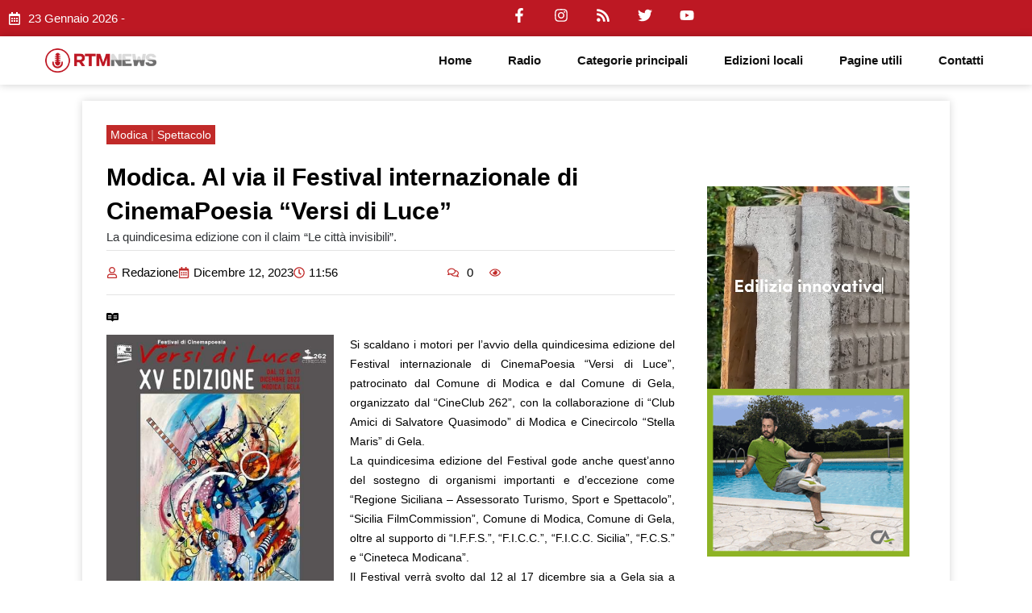

--- FILE ---
content_type: text/html; charset=UTF-8
request_url: https://www.radiortm.it/2023/12/12/524331/
body_size: 248715
content:
<!DOCTYPE html><html lang="it-IT" prefix="og: https://ogp.me/ns#"><head><script data-no-optimize="1">var litespeed_docref=sessionStorage.getItem("litespeed_docref");litespeed_docref&&(Object.defineProperty(document,"referrer",{get:function(){return litespeed_docref}}),sessionStorage.removeItem("litespeed_docref"));</script> <meta charset="UTF-8"><meta name="viewport" content="width=device-width, initial-scale=1"><link rel="profile" href="https://gmpg.org/xfn/11"><title>Modica. Al via il Festival internazionale di CinemaPoesia “Versi di Luce&quot; - Radio RTM Modica</title><meta name="description" content="Si scaldano i motori per l’avvio della quindicesima edizione del Festival internazionale di CinemaPoesia “Versi di Luce”, patrocinato dal Comune di Modica e"/><meta name="robots" content="follow, index, max-snippet:-1, max-video-preview:-1, max-image-preview:large"/><link rel="canonical" href="https://www.radiortm.it/2023/12/12/524331/" /><meta property="og:locale" content="it_IT" /><meta property="og:type" content="article" /><meta property="og:title" content="Modica. Al via il Festival internazionale di CinemaPoesia “Versi di Luce&quot; - Radio RTM Modica" /><meta property="og:description" content="Si scaldano i motori per l’avvio della quindicesima edizione del Festival internazionale di CinemaPoesia “Versi di Luce”, patrocinato dal Comune di Modica e" /><meta property="og:url" content="https://www.radiortm.it/2023/12/12/524331/" /><meta property="og:site_name" content="Radio RTM Modica" /><meta property="article:publisher" content="https://www.facebook.com/radiortm.it/" /><meta property="article:tag" content="versi di luce" /><meta property="article:section" content="Modica" /><meta property="og:image" content="https://www.radiortm.it/wp-content/uploads/2023/12/FB_IMG_1702311957222.jpg" /><meta property="og:image:secure_url" content="https://www.radiortm.it/wp-content/uploads/2023/12/FB_IMG_1702311957222.jpg" /><meta property="og:image:width" content="480" /><meta property="og:image:height" content="686" /><meta property="og:image:alt" content="Modica. Al via il Festival internazionale di CinemaPoesia “Versi di Luce&#8221;" /><meta property="og:image:type" content="image/jpeg" /><meta property="article:published_time" content="2023-12-12T11:56:41+01:00" /><meta name="twitter:card" content="summary_large_image" /><meta name="twitter:title" content="Modica. Al via il Festival internazionale di CinemaPoesia “Versi di Luce&quot; - Radio RTM Modica" /><meta name="twitter:description" content="Si scaldano i motori per l’avvio della quindicesima edizione del Festival internazionale di CinemaPoesia “Versi di Luce”, patrocinato dal Comune di Modica e" /><meta name="twitter:image" content="https://www.radiortm.it/wp-content/uploads/2023/12/FB_IMG_1702311957222.jpg" /> <script type="application/ld+json" class="rank-math-schema">{"@context":"https://schema.org","@graph":[{"@type":"Organization","@id":"https://www.radiortm.it/#organization","name":"Radio RTM","url":"https://www.radiortm.it","sameAs":["https://www.facebook.com/radiortm.it/"],"logo":{"@type":"ImageObject","@id":"https://www.radiortm.it/#logo","url":"https://www.radiortm.it/wp-content/uploads/2020/06/Logo_rtm-1-1.png","contentUrl":"https://www.radiortm.it/wp-content/uploads/2020/06/Logo_rtm-1-1.png","caption":"Radio RTM Modica","inLanguage":"it-IT","width":"109","height":"109"}},{"@type":"WebSite","@id":"https://www.radiortm.it/#website","url":"https://www.radiortm.it","name":"Radio RTM Modica","publisher":{"@id":"https://www.radiortm.it/#organization"},"inLanguage":"it-IT"},{"@type":"ImageObject","@id":"https://www.radiortm.it/wp-content/uploads/2023/12/FB_IMG_1702311957222.jpg","url":"https://www.radiortm.it/wp-content/uploads/2023/12/FB_IMG_1702311957222.jpg","width":"480","height":"686","inLanguage":"it-IT"},{"@type":"BreadcrumbList","@id":"https://www.radiortm.it/2023/12/12/524331/#breadcrumb","itemListElement":[{"@type":"ListItem","position":"1","item":{"@id":"https://www.radiortm.it","name":"Home"}},{"@type":"ListItem","position":"2","item":{"@id":"https://www.radiortm.it/2023/12/12/524331/","name":"Modica. Al via il Festival internazionale di CinemaPoesia \u201cVersi di Luce&#8221;"}}]},{"@type":"WebPage","@id":"https://www.radiortm.it/2023/12/12/524331/#webpage","url":"https://www.radiortm.it/2023/12/12/524331/","name":"Modica. Al via il Festival internazionale di CinemaPoesia \u201cVersi di Luce&quot; - Radio RTM Modica","datePublished":"2023-12-12T11:56:41+01:00","dateModified":"2023-12-12T11:56:41+01:00","isPartOf":{"@id":"https://www.radiortm.it/#website"},"primaryImageOfPage":{"@id":"https://www.radiortm.it/wp-content/uploads/2023/12/FB_IMG_1702311957222.jpg"},"inLanguage":"it-IT","breadcrumb":{"@id":"https://www.radiortm.it/2023/12/12/524331/#breadcrumb"}},{"@type":"Person","@id":"https://www.radiortm.it/author/redazione/","name":"Redazione","url":"https://www.radiortm.it/author/redazione/","image":{"@type":"ImageObject","@id":"https://www.radiortm.it/wp-content/litespeed/avatar/caaa7cad53d13b6b2e0905f3c36396cf.jpg?ver=1768948976","url":"https://www.radiortm.it/wp-content/litespeed/avatar/caaa7cad53d13b6b2e0905f3c36396cf.jpg?ver=1768948976","caption":"Redazione","inLanguage":"it-IT"},"worksFor":{"@id":"https://www.radiortm.it/#organization"}},{"@type":"BlogPosting","headline":"Modica. Al via il Festival internazionale di CinemaPoesia \u201cVersi di Luce&quot; - Radio RTM Modica","datePublished":"2023-12-12T11:56:41+01:00","dateModified":"2023-12-12T11:56:41+01:00","author":{"@id":"https://www.radiortm.it/author/redazione/","name":"Redazione"},"publisher":{"@id":"https://www.radiortm.it/#organization"},"description":"Si scaldano i motori per l\u2019avvio della quindicesima edizione del Festival internazionale di CinemaPoesia \u201cVersi di Luce\u201d, patrocinato dal Comune di Modica e","name":"Modica. Al via il Festival internazionale di CinemaPoesia \u201cVersi di Luce&quot; - Radio RTM Modica","@id":"https://www.radiortm.it/2023/12/12/524331/#richSnippet","isPartOf":{"@id":"https://www.radiortm.it/2023/12/12/524331/#webpage"},"image":{"@id":"https://www.radiortm.it/wp-content/uploads/2023/12/FB_IMG_1702311957222.jpg"},"inLanguage":"it-IT","mainEntityOfPage":{"@id":"https://www.radiortm.it/2023/12/12/524331/#webpage"}}]}</script> <link rel="alternate" type="application/rss+xml" title="Radio RTM Modica &raquo; Feed" href="https://www.radiortm.it/feed/" /><link rel="alternate" type="application/rss+xml" title="Radio RTM Modica &raquo; Feed dei commenti" href="https://www.radiortm.it/comments/feed/" /><link rel="alternate" type="application/rss+xml" title="Radio RTM Modica &raquo; Modica. Al via il Festival internazionale di CinemaPoesia “Versi di Luce&#8221; Feed dei commenti" href="https://www.radiortm.it/2023/12/12/524331/feed/" /><link rel="alternate" title="oEmbed (JSON)" type="application/json+oembed" href="https://www.radiortm.it/wp-json/oembed/1.0/embed?url=https%3A%2F%2Fwww.radiortm.it%2F2023%2F12%2F12%2F524331%2F" /><link rel="alternate" title="oEmbed (XML)" type="text/xml+oembed" href="https://www.radiortm.it/wp-json/oembed/1.0/embed?url=https%3A%2F%2Fwww.radiortm.it%2F2023%2F12%2F12%2F524331%2F&#038;format=xml" /><style id='wp-img-auto-sizes-contain-inline-css'>img:is([sizes=auto i],[sizes^="auto," i]){contain-intrinsic-size:3000px 1500px}
/*# sourceURL=wp-img-auto-sizes-contain-inline-css */</style><link data-optimized="2" rel="stylesheet" href="https://www.radiortm.it/wp-content/litespeed/css/9440462d7a2785aa2a91e7dea3c9ccff.css?ver=03c55" /><style id='astra-theme-css-inline-css'>.ast-no-sidebar .entry-content .alignfull {margin-left: calc( -50vw + 50%);margin-right: calc( -50vw + 50%);max-width: 100vw;width: 100vw;}.ast-no-sidebar .entry-content .alignwide {margin-left: calc(-41vw + 50%);margin-right: calc(-41vw + 50%);max-width: unset;width: unset;}.ast-no-sidebar .entry-content .alignfull .alignfull,.ast-no-sidebar .entry-content .alignfull .alignwide,.ast-no-sidebar .entry-content .alignwide .alignfull,.ast-no-sidebar .entry-content .alignwide .alignwide,.ast-no-sidebar .entry-content .wp-block-column .alignfull,.ast-no-sidebar .entry-content .wp-block-column .alignwide{width: 100%;margin-left: auto;margin-right: auto;}.wp-block-gallery,.blocks-gallery-grid {margin: 0;}.wp-block-separator {max-width: 100px;}.wp-block-separator.is-style-wide,.wp-block-separator.is-style-dots {max-width: none;}.entry-content .has-2-columns .wp-block-column:first-child {padding-right: 10px;}.entry-content .has-2-columns .wp-block-column:last-child {padding-left: 10px;}@media (max-width: 782px) {.entry-content .wp-block-columns .wp-block-column {flex-basis: 100%;}.entry-content .has-2-columns .wp-block-column:first-child {padding-right: 0;}.entry-content .has-2-columns .wp-block-column:last-child {padding-left: 0;}}body .entry-content .wp-block-latest-posts {margin-left: 0;}body .entry-content .wp-block-latest-posts li {list-style: none;}.ast-no-sidebar .ast-container .entry-content .wp-block-latest-posts {margin-left: 0;}.ast-header-break-point .entry-content .alignwide {margin-left: auto;margin-right: auto;}.entry-content .blocks-gallery-item img {margin-bottom: auto;}.wp-block-pullquote {border-top: 4px solid #555d66;border-bottom: 4px solid #555d66;color: #40464d;}:root{--ast-post-nav-space:0;--ast-container-default-xlg-padding:6.67em;--ast-container-default-lg-padding:5.67em;--ast-container-default-slg-padding:4.34em;--ast-container-default-md-padding:3.34em;--ast-container-default-sm-padding:6.67em;--ast-container-default-xs-padding:2.4em;--ast-container-default-xxs-padding:1.4em;--ast-code-block-background:#EEEEEE;--ast-comment-inputs-background:#FAFAFA;--ast-normal-container-width:1200px;--ast-narrow-container-width:750px;--ast-blog-title-font-weight:normal;--ast-blog-meta-weight:inherit;}html{font-size:93.75%;}a,.page-title{color:#bd1823;}a:hover,a:focus{color:var(--ast-global-color-1);}body,button,input,select,textarea,.ast-button,.ast-custom-button{font-family:-apple-system,BlinkMacSystemFont,Segoe UI,Roboto,Oxygen-Sans,Ubuntu,Cantarell,Helvetica Neue,sans-serif;font-weight:inherit;font-size:15px;font-size:1rem;line-height:var(--ast-body-line-height,1.65em);}blockquote{color:var(--ast-global-color-3);}.site-title{font-size:35px;font-size:2.3333333333333rem;display:block;}.site-header .site-description{font-size:15px;font-size:1rem;display:none;}.entry-title{font-size:26px;font-size:1.7333333333333rem;}.archive .ast-article-post .ast-article-inner,.blog .ast-article-post .ast-article-inner,.archive .ast-article-post .ast-article-inner:hover,.blog .ast-article-post .ast-article-inner:hover{overflow:hidden;}h1,.entry-content h1{font-size:40px;font-size:2.6666666666667rem;line-height:1.4em;}h2,.entry-content h2{font-size:32px;font-size:2.1333333333333rem;line-height:1.3em;}h3,.entry-content h3{font-size:26px;font-size:1.7333333333333rem;line-height:1.3em;}h4,.entry-content h4{font-size:24px;font-size:1.6rem;line-height:1.2em;}h5,.entry-content h5{font-size:20px;font-size:1.3333333333333rem;line-height:1.2em;}h6,.entry-content h6{font-size:16px;font-size:1.0666666666667rem;line-height:1.25em;}::selection{background-color:#bd1823;color:#ffffff;}body,h1,.entry-title a,.entry-content h1,h2,.entry-content h2,h3,.entry-content h3,h4,.entry-content h4,h5,.entry-content h5,h6,.entry-content h6{color:var(--ast-global-color-3);}.tagcloud a:hover,.tagcloud a:focus,.tagcloud a.current-item{color:#ffffff;border-color:#bd1823;background-color:#bd1823;}input:focus,input[type="text"]:focus,input[type="email"]:focus,input[type="url"]:focus,input[type="password"]:focus,input[type="reset"]:focus,input[type="search"]:focus,textarea:focus{border-color:#bd1823;}input[type="radio"]:checked,input[type=reset],input[type="checkbox"]:checked,input[type="checkbox"]:hover:checked,input[type="checkbox"]:focus:checked,input[type=range]::-webkit-slider-thumb{border-color:#bd1823;background-color:#bd1823;box-shadow:none;}.site-footer a:hover + .post-count,.site-footer a:focus + .post-count{background:#bd1823;border-color:#bd1823;}.single .nav-links .nav-previous,.single .nav-links .nav-next{color:#bd1823;}.entry-meta,.entry-meta *{line-height:1.45;color:#bd1823;}.entry-meta a:not(.ast-button):hover,.entry-meta a:not(.ast-button):hover *,.entry-meta a:not(.ast-button):focus,.entry-meta a:not(.ast-button):focus *,.page-links > .page-link,.page-links .page-link:hover,.post-navigation a:hover{color:var(--ast-global-color-1);}#cat option,.secondary .calendar_wrap thead a,.secondary .calendar_wrap thead a:visited{color:#bd1823;}.secondary .calendar_wrap #today,.ast-progress-val span{background:#bd1823;}.secondary a:hover + .post-count,.secondary a:focus + .post-count{background:#bd1823;border-color:#bd1823;}.calendar_wrap #today > a{color:#ffffff;}.page-links .page-link,.single .post-navigation a{color:#bd1823;}.ast-search-menu-icon .search-form button.search-submit{padding:0 4px;}.ast-search-menu-icon form.search-form{padding-right:0;}.ast-header-search .ast-search-menu-icon.ast-dropdown-active .search-form,.ast-header-search .ast-search-menu-icon.ast-dropdown-active .search-field:focus{transition:all 0.2s;}.search-form input.search-field:focus{outline:none;}.widget-title,.widget .wp-block-heading{font-size:21px;font-size:1.4rem;color:var(--ast-global-color-3);}.ast-search-menu-icon.slide-search a:focus-visible:focus-visible,.astra-search-icon:focus-visible,#close:focus-visible,a:focus-visible,.ast-menu-toggle:focus-visible,.site .skip-link:focus-visible,.wp-block-loginout input:focus-visible,.wp-block-search.wp-block-search__button-inside .wp-block-search__inside-wrapper,.ast-header-navigation-arrow:focus-visible,.woocommerce .wc-proceed-to-checkout > .checkout-button:focus-visible,.woocommerce .woocommerce-MyAccount-navigation ul li a:focus-visible,.ast-orders-table__row .ast-orders-table__cell:focus-visible,.woocommerce .woocommerce-order-details .order-again > .button:focus-visible,.woocommerce .woocommerce-message a.button.wc-forward:focus-visible,.woocommerce #minus_qty:focus-visible,.woocommerce #plus_qty:focus-visible,a#ast-apply-coupon:focus-visible,.woocommerce .woocommerce-info a:focus-visible,.woocommerce .astra-shop-summary-wrap a:focus-visible,.woocommerce a.wc-forward:focus-visible,#ast-apply-coupon:focus-visible,.woocommerce-js .woocommerce-mini-cart-item a.remove:focus-visible,#close:focus-visible,.button.search-submit:focus-visible,#search_submit:focus,.normal-search:focus-visible,.ast-header-account-wrap:focus-visible,.woocommerce .ast-on-card-button.ast-quick-view-trigger:focus{outline-style:dotted;outline-color:inherit;outline-width:thin;}input:focus,input[type="text"]:focus,input[type="email"]:focus,input[type="url"]:focus,input[type="password"]:focus,input[type="reset"]:focus,input[type="search"]:focus,input[type="number"]:focus,textarea:focus,.wp-block-search__input:focus,[data-section="section-header-mobile-trigger"] .ast-button-wrap .ast-mobile-menu-trigger-minimal:focus,.ast-mobile-popup-drawer.active .menu-toggle-close:focus,.woocommerce-ordering select.orderby:focus,#ast-scroll-top:focus,#coupon_code:focus,.woocommerce-page #comment:focus,.woocommerce #reviews #respond input#submit:focus,.woocommerce a.add_to_cart_button:focus,.woocommerce .button.single_add_to_cart_button:focus,.woocommerce .woocommerce-cart-form button:focus,.woocommerce .woocommerce-cart-form__cart-item .quantity .qty:focus,.woocommerce .woocommerce-billing-fields .woocommerce-billing-fields__field-wrapper .woocommerce-input-wrapper > .input-text:focus,.woocommerce #order_comments:focus,.woocommerce #place_order:focus,.woocommerce .woocommerce-address-fields .woocommerce-address-fields__field-wrapper .woocommerce-input-wrapper > .input-text:focus,.woocommerce .woocommerce-MyAccount-content form button:focus,.woocommerce .woocommerce-MyAccount-content .woocommerce-EditAccountForm .woocommerce-form-row .woocommerce-Input.input-text:focus,.woocommerce .ast-woocommerce-container .woocommerce-pagination ul.page-numbers li a:focus,body #content .woocommerce form .form-row .select2-container--default .select2-selection--single:focus,#ast-coupon-code:focus,.woocommerce.woocommerce-js .quantity input[type=number]:focus,.woocommerce-js .woocommerce-mini-cart-item .quantity input[type=number]:focus,.woocommerce p#ast-coupon-trigger:focus{border-style:dotted;border-color:inherit;border-width:thin;}input{outline:none;}.main-header-menu .menu-link,.ast-header-custom-item a{color:var(--ast-global-color-3);}.main-header-menu .menu-item:hover > .menu-link,.main-header-menu .menu-item:hover > .ast-menu-toggle,.main-header-menu .ast-masthead-custom-menu-items a:hover,.main-header-menu .menu-item.focus > .menu-link,.main-header-menu .menu-item.focus > .ast-menu-toggle,.main-header-menu .current-menu-item > .menu-link,.main-header-menu .current-menu-ancestor > .menu-link,.main-header-menu .current-menu-item > .ast-menu-toggle,.main-header-menu .current-menu-ancestor > .ast-menu-toggle{color:#bd1823;}.header-main-layout-3 .ast-main-header-bar-alignment{margin-right:auto;}.header-main-layout-2 .site-header-section-left .ast-site-identity{text-align:left;}.ast-logo-title-inline .site-logo-img{padding-right:1em;}body .ast-oembed-container *{position:absolute;top:0;width:100%;height:100%;left:0;}body .wp-block-embed-pocket-casts .ast-oembed-container *{position:unset;}.ast-header-break-point .ast-mobile-menu-buttons-minimal.menu-toggle{background:transparent;color:#bd1823;}.ast-header-break-point .ast-mobile-menu-buttons-outline.menu-toggle{background:transparent;border:1px solid #bd1823;color:#bd1823;}.ast-header-break-point .ast-mobile-menu-buttons-fill.menu-toggle{background:#bd1823;}.ast-single-post-featured-section + article {margin-top: 2em;}.site-content .ast-single-post-featured-section img {width: 100%;overflow: hidden;object-fit: cover;}.site > .ast-single-related-posts-container {margin-top: 0;}@media (min-width: 922px) {.ast-desktop .ast-container--narrow {max-width: var(--ast-narrow-container-width);margin: 0 auto;}}.ast-page-builder-template .hentry {margin: 0;}.ast-page-builder-template .site-content > .ast-container {max-width: 100%;padding: 0;}.ast-page-builder-template .site .site-content #primary {padding: 0;margin: 0;}.ast-page-builder-template .no-results {text-align: center;margin: 4em auto;}.ast-page-builder-template .ast-pagination {padding: 2em;}.ast-page-builder-template .entry-header.ast-no-title.ast-no-thumbnail {margin-top: 0;}.ast-page-builder-template .entry-header.ast-header-without-markup {margin-top: 0;margin-bottom: 0;}.ast-page-builder-template .entry-header.ast-no-title.ast-no-meta {margin-bottom: 0;}.ast-page-builder-template.single .post-navigation {padding-bottom: 2em;}.ast-page-builder-template.single-post .site-content > .ast-container {max-width: 100%;}.ast-page-builder-template .entry-header {margin-top: 4em;margin-left: auto;margin-right: auto;padding-left: 20px;padding-right: 20px;}.single.ast-page-builder-template .entry-header {padding-left: 20px;padding-right: 20px;}.ast-page-builder-template .ast-archive-description {margin: 4em auto 0;padding-left: 20px;padding-right: 20px;}.ast-page-builder-template.ast-no-sidebar .entry-content .alignwide {margin-left: 0;margin-right: 0;}.footer-adv .footer-adv-overlay{border-top-style:solid;border-top-color:#7a7a7a;}@media( max-width: 420px ) {.single .nav-links .nav-previous,.single .nav-links .nav-next {width: 100%;text-align: center;}}.wp-block-buttons.aligncenter{justify-content:center;}@media (min-width:1200px){.wp-block-group .has-background{padding:20px;}}.wp-block-image.aligncenter{margin-left:auto;margin-right:auto;}.wp-block-table.aligncenter{margin-left:auto;margin-right:auto;}.wp-block-buttons .wp-block-button.is-style-outline .wp-block-button__link.wp-element-button,.ast-outline-button,.wp-block-uagb-buttons-child .uagb-buttons-repeater.ast-outline-button{border-top-width:2px;border-right-width:2px;border-bottom-width:2px;border-left-width:2px;font-family:inherit;font-weight:inherit;line-height:1em;}.wp-block-button .wp-block-button__link.wp-element-button.is-style-outline:not(.has-background),.wp-block-button.is-style-outline>.wp-block-button__link.wp-element-button:not(.has-background),.ast-outline-button{background-color:transparent;}.entry-content[data-ast-blocks-layout] > figure{margin-bottom:1em;}@media (max-width:921px){.ast-separate-container #primary,.ast-separate-container #secondary{padding:1.5em 0;}#primary,#secondary{padding:1.5em 0;margin:0;}.ast-left-sidebar #content > .ast-container{display:flex;flex-direction:column-reverse;width:100%;}.ast-separate-container .ast-article-post,.ast-separate-container .ast-article-single{padding:1.5em 2.14em;}.ast-author-box img.avatar{margin:20px 0 0 0;}}@media (min-width:922px){.ast-separate-container.ast-right-sidebar #primary,.ast-separate-container.ast-left-sidebar #primary{border:0;}.search-no-results.ast-separate-container #primary{margin-bottom:4em;}}.wp-block-button .wp-block-button__link{color:#ffffff;}.wp-block-button .wp-block-button__link:hover,.wp-block-button .wp-block-button__link:focus{color:#ffffff;background-color:var(--ast-global-color-1);border-color:var(--ast-global-color-1);}.elementor-widget-heading h1.elementor-heading-title{line-height:1.4em;}.elementor-widget-heading h2.elementor-heading-title{line-height:1.3em;}.elementor-widget-heading h3.elementor-heading-title{line-height:1.3em;}.elementor-widget-heading h4.elementor-heading-title{line-height:1.2em;}.elementor-widget-heading h5.elementor-heading-title{line-height:1.2em;}.elementor-widget-heading h6.elementor-heading-title{line-height:1.25em;}.wp-block-button .wp-block-button__link{border-top-width:0;border-right-width:0;border-left-width:0;border-bottom-width:0;border-color:#bd1823;background-color:#bd1823;color:#ffffff;font-family:inherit;font-weight:inherit;line-height:1em;padding-top:10px;padding-right:40px;padding-bottom:10px;padding-left:40px;}.menu-toggle,button,.ast-button,.ast-custom-button,.button,input#submit,input[type="button"],input[type="submit"],input[type="reset"]{border-style:solid;border-top-width:0;border-right-width:0;border-left-width:0;border-bottom-width:0;color:#ffffff;border-color:#bd1823;background-color:#bd1823;padding-top:10px;padding-right:40px;padding-bottom:10px;padding-left:40px;font-family:inherit;font-weight:inherit;line-height:1em;}button:focus,.menu-toggle:hover,button:hover,.ast-button:hover,.ast-custom-button:hover .button:hover,.ast-custom-button:hover ,input[type=reset]:hover,input[type=reset]:focus,input#submit:hover,input#submit:focus,input[type="button"]:hover,input[type="button"]:focus,input[type="submit"]:hover,input[type="submit"]:focus{color:#ffffff;background-color:var(--ast-global-color-1);border-color:var(--ast-global-color-1);}@media (max-width:921px){.ast-mobile-header-stack .main-header-bar .ast-search-menu-icon{display:inline-block;}.ast-header-break-point.ast-header-custom-item-outside .ast-mobile-header-stack .main-header-bar .ast-search-icon{margin:0;}.ast-comment-avatar-wrap img{max-width:2.5em;}.ast-comment-meta{padding:0 1.8888em 1.3333em;}.ast-separate-container .ast-comment-list li.depth-1{padding:1.5em 2.14em;}.ast-separate-container .comment-respond{padding:2em 2.14em;}}@media (min-width:544px){.ast-container{max-width:100%;}}@media (max-width:544px){.ast-separate-container .ast-article-post,.ast-separate-container .ast-article-single,.ast-separate-container .comments-title,.ast-separate-container .ast-archive-description{padding:1.5em 1em;}.ast-separate-container #content .ast-container{padding-left:0.54em;padding-right:0.54em;}.ast-separate-container .ast-comment-list .bypostauthor{padding:.5em;}.ast-search-menu-icon.ast-dropdown-active .search-field{width:170px;}.site-branding img,.site-header .site-logo-img .custom-logo-link img{max-width:100%;}} #ast-mobile-header .ast-site-header-cart-li a{pointer-events:none;}@media (min-width:545px){.ast-page-builder-template .comments-area,.single.ast-page-builder-template .entry-header,.single.ast-page-builder-template .post-navigation,.single.ast-page-builder-template .ast-single-related-posts-container{max-width:1240px;margin-left:auto;margin-right:auto;}}.ast-no-sidebar.ast-separate-container .entry-content .alignfull {margin-left: -6.67em;margin-right: -6.67em;width: auto;}@media (max-width: 1200px) {.ast-no-sidebar.ast-separate-container .entry-content .alignfull {margin-left: -2.4em;margin-right: -2.4em;}}@media (max-width: 768px) {.ast-no-sidebar.ast-separate-container .entry-content .alignfull {margin-left: -2.14em;margin-right: -2.14em;}}@media (max-width: 544px) {.ast-no-sidebar.ast-separate-container .entry-content .alignfull {margin-left: -1em;margin-right: -1em;}}.ast-no-sidebar.ast-separate-container .entry-content .alignwide {margin-left: -20px;margin-right: -20px;}.ast-no-sidebar.ast-separate-container .entry-content .wp-block-column .alignfull,.ast-no-sidebar.ast-separate-container .entry-content .wp-block-column .alignwide {margin-left: auto;margin-right: auto;width: 100%;}@media (max-width:921px){.site-title{display:block;}.site-header .site-description{display:none;}h1,.entry-content h1{font-size:30px;}h2,.entry-content h2{font-size:25px;}h3,.entry-content h3{font-size:20px;}}@media (max-width:544px){.site-title{display:block;}.site-header .site-description{display:none;}h1,.entry-content h1{font-size:30px;}h2,.entry-content h2{font-size:25px;}h3,.entry-content h3{font-size:20px;}}@media (max-width:921px){html{font-size:85.5%;}}@media (max-width:544px){html{font-size:85.5%;}}@media (min-width:922px){.ast-container{max-width:1240px;}}@font-face {font-family: "Astra";src: url(https://www.radiortm.it/wp-content/themes/astra/assets/fonts/astra.woff) format("woff"),url(https://www.radiortm.it/wp-content/themes/astra/assets/fonts/astra.ttf) format("truetype"),url(https://www.radiortm.it/wp-content/themes/astra/assets/fonts/astra.svg#astra) format("svg");font-weight: normal;font-style: normal;font-display: fallback;}@media (max-width:921px) {.main-header-bar .main-header-bar-navigation{display:none;}}.ast-desktop .main-header-menu.submenu-with-border .sub-menu,.ast-desktop .main-header-menu.submenu-with-border .astra-full-megamenu-wrapper{border-color:#bd1823;}.ast-desktop .main-header-menu.submenu-with-border .sub-menu{border-top-width:2px;border-style:solid;}.ast-desktop .main-header-menu.submenu-with-border .sub-menu .sub-menu{top:-2px;}.ast-desktop .main-header-menu.submenu-with-border .sub-menu .menu-link,.ast-desktop .main-header-menu.submenu-with-border .children .menu-link{border-bottom-width:0px;border-style:solid;border-color:#eaeaea;}@media (min-width:922px){.main-header-menu .sub-menu .menu-item.ast-left-align-sub-menu:hover > .sub-menu,.main-header-menu .sub-menu .menu-item.ast-left-align-sub-menu.focus > .sub-menu{margin-left:-0px;}}.ast-small-footer{border-top-style:solid;border-top-width:1px;border-top-color:#7a7a7a;}.ast-small-footer-wrap{text-align:center;}.site .comments-area{padding-bottom:3em;}.ast-header-break-point.ast-header-custom-item-inside .main-header-bar .main-header-bar-navigation .ast-search-icon {display: none;}.ast-header-break-point.ast-header-custom-item-inside .main-header-bar .ast-search-menu-icon .search-form {padding: 0;display: block;overflow: hidden;}.ast-header-break-point .ast-header-custom-item .widget:last-child {margin-bottom: 1em;}.ast-header-custom-item .widget {margin: 0.5em;display: inline-block;vertical-align: middle;}.ast-header-custom-item .widget p {margin-bottom: 0;}.ast-header-custom-item .widget li {width: auto;}.ast-header-custom-item-inside .button-custom-menu-item .menu-link {display: none;}.ast-header-custom-item-inside.ast-header-break-point .button-custom-menu-item .ast-custom-button-link {display: none;}.ast-header-custom-item-inside.ast-header-break-point .button-custom-menu-item .menu-link {display: block;}.ast-header-break-point.ast-header-custom-item-outside .main-header-bar .ast-search-icon {margin-right: 1em;}.ast-header-break-point.ast-header-custom-item-inside .main-header-bar .ast-search-menu-icon .search-field,.ast-header-break-point.ast-header-custom-item-inside .main-header-bar .ast-search-menu-icon.ast-inline-search .search-field {width: 100%;padding-right: 5.5em;}.ast-header-break-point.ast-header-custom-item-inside .main-header-bar .ast-search-menu-icon .search-submit {display: block;position: absolute;height: 100%;top: 0;right: 0;padding: 0 1em;border-radius: 0;}.ast-header-break-point .ast-header-custom-item .ast-masthead-custom-menu-items {padding-left: 20px;padding-right: 20px;margin-bottom: 1em;margin-top: 1em;}.ast-header-custom-item-inside.ast-header-break-point .button-custom-menu-item {padding-left: 0;padding-right: 0;margin-top: 0;margin-bottom: 0;}.astra-icon-down_arrow::after {content: "\e900";font-family: Astra;}.astra-icon-close::after {content: "\e5cd";font-family: Astra;}.astra-icon-drag_handle::after {content: "\e25d";font-family: Astra;}.astra-icon-format_align_justify::after {content: "\e235";font-family: Astra;}.astra-icon-menu::after {content: "\e5d2";font-family: Astra;}.astra-icon-reorder::after {content: "\e8fe";font-family: Astra;}.astra-icon-search::after {content: "\e8b6";font-family: Astra;}.astra-icon-zoom_in::after {content: "\e56b";font-family: Astra;}.astra-icon-check-circle::after {content: "\e901";font-family: Astra;}.astra-icon-shopping-cart::after {content: "\f07a";font-family: Astra;}.astra-icon-shopping-bag::after {content: "\f290";font-family: Astra;}.astra-icon-shopping-basket::after {content: "\f291";font-family: Astra;}.astra-icon-circle-o::after {content: "\e903";font-family: Astra;}.astra-icon-certificate::after {content: "\e902";font-family: Astra;}blockquote {padding: 1.2em;}:root .has-ast-global-color-0-color{color:var(--ast-global-color-0);}:root .has-ast-global-color-0-background-color{background-color:var(--ast-global-color-0);}:root .wp-block-button .has-ast-global-color-0-color{color:var(--ast-global-color-0);}:root .wp-block-button .has-ast-global-color-0-background-color{background-color:var(--ast-global-color-0);}:root .has-ast-global-color-1-color{color:var(--ast-global-color-1);}:root .has-ast-global-color-1-background-color{background-color:var(--ast-global-color-1);}:root .wp-block-button .has-ast-global-color-1-color{color:var(--ast-global-color-1);}:root .wp-block-button .has-ast-global-color-1-background-color{background-color:var(--ast-global-color-1);}:root .has-ast-global-color-2-color{color:var(--ast-global-color-2);}:root .has-ast-global-color-2-background-color{background-color:var(--ast-global-color-2);}:root .wp-block-button .has-ast-global-color-2-color{color:var(--ast-global-color-2);}:root .wp-block-button .has-ast-global-color-2-background-color{background-color:var(--ast-global-color-2);}:root .has-ast-global-color-3-color{color:var(--ast-global-color-3);}:root .has-ast-global-color-3-background-color{background-color:var(--ast-global-color-3);}:root .wp-block-button .has-ast-global-color-3-color{color:var(--ast-global-color-3);}:root .wp-block-button .has-ast-global-color-3-background-color{background-color:var(--ast-global-color-3);}:root .has-ast-global-color-4-color{color:var(--ast-global-color-4);}:root .has-ast-global-color-4-background-color{background-color:var(--ast-global-color-4);}:root .wp-block-button .has-ast-global-color-4-color{color:var(--ast-global-color-4);}:root .wp-block-button .has-ast-global-color-4-background-color{background-color:var(--ast-global-color-4);}:root .has-ast-global-color-5-color{color:var(--ast-global-color-5);}:root .has-ast-global-color-5-background-color{background-color:var(--ast-global-color-5);}:root .wp-block-button .has-ast-global-color-5-color{color:var(--ast-global-color-5);}:root .wp-block-button .has-ast-global-color-5-background-color{background-color:var(--ast-global-color-5);}:root .has-ast-global-color-6-color{color:var(--ast-global-color-6);}:root .has-ast-global-color-6-background-color{background-color:var(--ast-global-color-6);}:root .wp-block-button .has-ast-global-color-6-color{color:var(--ast-global-color-6);}:root .wp-block-button .has-ast-global-color-6-background-color{background-color:var(--ast-global-color-6);}:root .has-ast-global-color-7-color{color:var(--ast-global-color-7);}:root .has-ast-global-color-7-background-color{background-color:var(--ast-global-color-7);}:root .wp-block-button .has-ast-global-color-7-color{color:var(--ast-global-color-7);}:root .wp-block-button .has-ast-global-color-7-background-color{background-color:var(--ast-global-color-7);}:root .has-ast-global-color-8-color{color:var(--ast-global-color-8);}:root .has-ast-global-color-8-background-color{background-color:var(--ast-global-color-8);}:root .wp-block-button .has-ast-global-color-8-color{color:var(--ast-global-color-8);}:root .wp-block-button .has-ast-global-color-8-background-color{background-color:var(--ast-global-color-8);}:root{--ast-global-color-0:#0170B9;--ast-global-color-1:#3a3a3a;--ast-global-color-2:#3a3a3a;--ast-global-color-3:#4B4F58;--ast-global-color-4:#F5F5F5;--ast-global-color-5:#FFFFFF;--ast-global-color-6:#E5E5E5;--ast-global-color-7:#424242;--ast-global-color-8:#000000;}:root {--ast-border-color : #dddddd;}.ast-single-entry-banner {-js-display: flex;display: flex;flex-direction: column;justify-content: center;text-align: center;position: relative;background: #eeeeee;}.ast-single-entry-banner[data-banner-layout="layout-1"] {max-width: 1200px;background: inherit;padding: 20px 0;}.ast-single-entry-banner[data-banner-width-type="custom"] {margin: 0 auto;width: 100%;}.ast-single-entry-banner + .site-content .entry-header {margin-bottom: 0;}.site .ast-author-avatar {--ast-author-avatar-size: ;}a.ast-underline-text {text-decoration: underline;}.ast-container > .ast-terms-link {position: relative;display: block;}a.ast-button.ast-badge-tax {padding: 4px 8px;border-radius: 3px;font-size: inherit;}header.entry-header > *:not(:last-child){margin-bottom:10px;}.ast-archive-entry-banner {-js-display: flex;display: flex;flex-direction: column;justify-content: center;text-align: center;position: relative;background: #eeeeee;}.ast-archive-entry-banner[data-banner-width-type="custom"] {margin: 0 auto;width: 100%;}.ast-archive-entry-banner[data-banner-layout="layout-1"] {background: inherit;padding: 20px 0;text-align: left;}body.archive .ast-archive-description{max-width:1200px;width:100%;text-align:left;padding-top:3em;padding-right:3em;padding-bottom:3em;padding-left:3em;}body.archive .ast-archive-description .ast-archive-title,body.archive .ast-archive-description .ast-archive-title *{font-size:40px;font-size:2.6666666666667rem;}body.archive .ast-archive-description > *:not(:last-child){margin-bottom:10px;}@media (max-width:921px){body.archive .ast-archive-description{text-align:left;}}@media (max-width:544px){body.archive .ast-archive-description{text-align:left;}}.ast-breadcrumbs .trail-browse,.ast-breadcrumbs .trail-items,.ast-breadcrumbs .trail-items li{display:inline-block;margin:0;padding:0;border:none;background:inherit;text-indent:0;text-decoration:none;}.ast-breadcrumbs .trail-browse{font-size:inherit;font-style:inherit;font-weight:inherit;color:inherit;}.ast-breadcrumbs .trail-items{list-style:none;}.trail-items li::after{padding:0 0.3em;content:"\00bb";}.trail-items li:last-of-type::after{display:none;}h1,.entry-content h1,h2,.entry-content h2,h3,.entry-content h3,h4,.entry-content h4,h5,.entry-content h5,h6,.entry-content h6{color:var(--ast-global-color-2);}.elementor-posts-container [CLASS*="ast-width-"]{width:100%;}.elementor-template-full-width .ast-container{display:block;}.elementor-screen-only,.screen-reader-text,.screen-reader-text span,.ui-helper-hidden-accessible{top:0 !important;}@media (max-width:544px){.elementor-element .elementor-wc-products .woocommerce[class*="columns-"] ul.products li.product{width:auto;margin:0;}.elementor-element .woocommerce .woocommerce-result-count{float:none;}}.ast-header-break-point .main-header-bar{border-bottom-width:1px;}@media (min-width:922px){.main-header-bar{border-bottom-width:1px;}}.main-header-menu .menu-item, #astra-footer-menu .menu-item, .main-header-bar .ast-masthead-custom-menu-items{-js-display:flex;display:flex;-webkit-box-pack:center;-webkit-justify-content:center;-moz-box-pack:center;-ms-flex-pack:center;justify-content:center;-webkit-box-orient:vertical;-webkit-box-direction:normal;-webkit-flex-direction:column;-moz-box-orient:vertical;-moz-box-direction:normal;-ms-flex-direction:column;flex-direction:column;}.main-header-menu > .menu-item > .menu-link, #astra-footer-menu > .menu-item > .menu-link{height:100%;-webkit-box-align:center;-webkit-align-items:center;-moz-box-align:center;-ms-flex-align:center;align-items:center;-js-display:flex;display:flex;}.ast-primary-menu-disabled .main-header-bar .ast-masthead-custom-menu-items{flex:unset;}.main-header-menu .sub-menu .menu-item.menu-item-has-children > .menu-link:after{position:absolute;right:1em;top:50%;transform:translate(0,-50%) rotate(270deg);}.ast-header-break-point .main-header-bar .main-header-bar-navigation .page_item_has_children > .ast-menu-toggle::before, .ast-header-break-point .main-header-bar .main-header-bar-navigation .menu-item-has-children > .ast-menu-toggle::before, .ast-mobile-popup-drawer .main-header-bar-navigation .menu-item-has-children>.ast-menu-toggle::before, .ast-header-break-point .ast-mobile-header-wrap .main-header-bar-navigation .menu-item-has-children > .ast-menu-toggle::before{font-weight:bold;content:"\e900";font-family:Astra;text-decoration:inherit;display:inline-block;}.ast-header-break-point .main-navigation ul.sub-menu .menu-item .menu-link:before{content:"\e900";font-family:Astra;font-size:.65em;text-decoration:inherit;display:inline-block;transform:translate(0, -2px) rotateZ(270deg);margin-right:5px;}.widget_search .search-form:after{font-family:Astra;font-size:1.2em;font-weight:normal;content:"\e8b6";position:absolute;top:50%;right:15px;transform:translate(0, -50%);}.astra-search-icon::before{content:"\e8b6";font-family:Astra;font-style:normal;font-weight:normal;text-decoration:inherit;text-align:center;-webkit-font-smoothing:antialiased;-moz-osx-font-smoothing:grayscale;z-index:3;}.main-header-bar .main-header-bar-navigation .page_item_has_children > a:after, .main-header-bar .main-header-bar-navigation .menu-item-has-children > a:after, .menu-item-has-children .ast-header-navigation-arrow:after{content:"\e900";display:inline-block;font-family:Astra;font-size:.6rem;font-weight:bold;text-rendering:auto;-webkit-font-smoothing:antialiased;-moz-osx-font-smoothing:grayscale;margin-left:10px;line-height:normal;}.menu-item-has-children .sub-menu .ast-header-navigation-arrow:after{margin-left:0;}.ast-mobile-popup-drawer .main-header-bar-navigation .ast-submenu-expanded>.ast-menu-toggle::before{transform:rotateX(180deg);}.ast-header-break-point .main-header-bar-navigation .menu-item-has-children > .menu-link:after{display:none;}@media (min-width:922px){.ast-builder-menu .main-navigation > ul > li:last-child a{margin-right:0;}}.ast-separate-container .ast-article-inner{background-color:transparent;background-image:none;}.ast-separate-container .ast-article-post{background-color:var(--ast-global-color-5);}@media (max-width:921px){.ast-separate-container .ast-article-post{background-color:var(--ast-global-color-5);}}@media (max-width:544px){.ast-separate-container .ast-article-post{background-color:var(--ast-global-color-5);}}.ast-separate-container .ast-article-single:not(.ast-related-post), .woocommerce.ast-separate-container .ast-woocommerce-container, .ast-separate-container .error-404, .ast-separate-container .no-results, .single.ast-separate-container  .ast-author-meta, .ast-separate-container .related-posts-title-wrapper,.ast-separate-container .comments-count-wrapper, .ast-box-layout.ast-plain-container .site-content,.ast-padded-layout.ast-plain-container .site-content, .ast-separate-container .ast-archive-description, .ast-separate-container .comments-area .comment-respond, .ast-separate-container .comments-area .ast-comment-list li, .ast-separate-container .comments-area .comments-title{background-color:var(--ast-global-color-5);}@media (max-width:921px){.ast-separate-container .ast-article-single:not(.ast-related-post), .woocommerce.ast-separate-container .ast-woocommerce-container, .ast-separate-container .error-404, .ast-separate-container .no-results, .single.ast-separate-container  .ast-author-meta, .ast-separate-container .related-posts-title-wrapper,.ast-separate-container .comments-count-wrapper, .ast-box-layout.ast-plain-container .site-content,.ast-padded-layout.ast-plain-container .site-content, .ast-separate-container .ast-archive-description{background-color:var(--ast-global-color-5);}}@media (max-width:544px){.ast-separate-container .ast-article-single:not(.ast-related-post), .woocommerce.ast-separate-container .ast-woocommerce-container, .ast-separate-container .error-404, .ast-separate-container .no-results, .single.ast-separate-container  .ast-author-meta, .ast-separate-container .related-posts-title-wrapper,.ast-separate-container .comments-count-wrapper, .ast-box-layout.ast-plain-container .site-content,.ast-padded-layout.ast-plain-container .site-content, .ast-separate-container .ast-archive-description{background-color:var(--ast-global-color-5);}}.ast-separate-container.ast-two-container #secondary .widget{background-color:var(--ast-global-color-5);}@media (max-width:921px){.ast-separate-container.ast-two-container #secondary .widget{background-color:var(--ast-global-color-5);}}@media (max-width:544px){.ast-separate-container.ast-two-container #secondary .widget{background-color:var(--ast-global-color-5);}}
		#ast-scroll-top {
			display: none;
			position: fixed;
			text-align: center;
			cursor: pointer;
			z-index: 99;
			width: 2.1em;
			height: 2.1em;
			line-height: 2.1;
			color: #ffffff;
			border-radius: 2px;
			content: "";
			outline: inherit;
		}
		@media (min-width: 769px) {
			#ast-scroll-top {
				content: "769";
			}
		}
		#ast-scroll-top .ast-icon.icon-arrow svg {
			margin-left: 0px;
			vertical-align: middle;
			transform: translate(0, -20%) rotate(180deg);
			width: 1.6em;
		}
		.ast-scroll-to-top-right {
			right: 30px;
			bottom: 30px;
		}
		.ast-scroll-to-top-left {
			left: 30px;
			bottom: 30px;
		}
	#ast-scroll-top{background-color:#bd1823;font-size:15px;}.ast-scroll-top-icon::before{content:"\e900";font-family:Astra;text-decoration:inherit;}.ast-scroll-top-icon{transform:rotate(180deg);}@media (max-width:921px){#ast-scroll-top .ast-icon.icon-arrow svg{width:1em;}}:root{--e-global-color-astglobalcolor0:#0170B9;--e-global-color-astglobalcolor1:#3a3a3a;--e-global-color-astglobalcolor2:#3a3a3a;--e-global-color-astglobalcolor3:#4B4F58;--e-global-color-astglobalcolor4:#F5F5F5;--e-global-color-astglobalcolor5:#FFFFFF;--e-global-color-astglobalcolor6:#E5E5E5;--e-global-color-astglobalcolor7:#424242;--e-global-color-astglobalcolor8:#000000;}.comment-reply-title{font-size:24px;font-size:1.6rem;}.ast-comment-meta{line-height:1.666666667;color:#bd1823;font-size:12px;font-size:0.8rem;}.ast-comment-list #cancel-comment-reply-link{font-size:15px;font-size:1rem;}.comments-count-wrapper {padding: 2em 0;}.comments-count-wrapper .comments-title {font-weight: normal;word-wrap: break-word;}.ast-comment-list {margin: 0;word-wrap: break-word;padding-bottom: 0.5em;list-style: none;}.site-content article .comments-area {border-top: 1px solid var(--ast-single-post-border,var(--ast-border-color));}.ast-comment-list li {list-style: none;}.ast-comment-list li.depth-1 .ast-comment,.ast-comment-list li.depth-2 .ast-comment {border-bottom: 1px solid #eeeeee;}.ast-comment-list .comment-respond {padding: 1em 0;border-bottom: 1px solid #dddddd;}.ast-comment-list .comment-respond .comment-reply-title {margin-top: 0;padding-top: 0;}.ast-comment-list .comment-respond p {margin-bottom: .5em;}.ast-comment-list .ast-comment-edit-reply-wrap {-js-display: flex;display: flex;justify-content: flex-end;}.ast-comment-list .ast-edit-link {flex: 1;}.ast-comment-list .comment-awaiting-moderation {margin-bottom: 0;}.ast-comment {padding: 1em 0 ;}.ast-comment-avatar-wrap img {border-radius: 50%;}.ast-comment-content {clear: both;}.ast-comment-cite-wrap {text-align: left;}.ast-comment-cite-wrap cite {font-style: normal;}.comment-reply-title {padding-top: 1em;font-weight: normal;line-height: 1.65;}.ast-comment-meta {margin-bottom: 0.5em;}.comments-area {border-top: 1px solid #eeeeee;margin-top: 2em;}.comments-area .comment-form-comment {width: 100%;border: none;margin: 0;padding: 0;}.comments-area .comment-notes,.comments-area .comment-textarea,.comments-area .form-allowed-tags {margin-bottom: 1.5em;}.comments-area .form-submit {margin-bottom: 0;}.comments-area textarea#comment,.comments-area .ast-comment-formwrap input[type="text"] {width: 100%;border-radius: 0;vertical-align: middle;margin-bottom: 10px;}.comments-area .no-comments {margin-top: 0.5em;margin-bottom: 0.5em;}.comments-area p.logged-in-as {margin-bottom: 1em;}.ast-separate-container .comments-count-wrapper {background-color: #fff;padding: 2em 6.67em 0;}@media (max-width: 1200px) {.ast-separate-container .comments-count-wrapper {padding: 2em 3.34em;}}.ast-separate-container .comments-area {border-top: 0;}.ast-separate-container .ast-comment-list {padding-bottom: 0;}.ast-separate-container .ast-comment-list li {background-color: #fff;}.ast-separate-container .ast-comment-list li.depth-1 .children li {padding-bottom: 0;padding-top: 0;margin-bottom: 0;}.ast-separate-container .ast-comment-list li.depth-1 .ast-comment,.ast-separate-container .ast-comment-list li.depth-2 .ast-comment {border-bottom: 0;}.ast-separate-container .ast-comment-list .comment-respond {padding-top: 0;padding-bottom: 1em;background-color: transparent;}.ast-separate-container .ast-comment-list .pingback p {margin-bottom: 0;}.ast-separate-container .ast-comment-list .bypostauthor {padding: 2em;margin-bottom: 1em;}.ast-separate-container .ast-comment-list .bypostauthor li {background: transparent;margin-bottom: 0;padding: 0 0 0 2em;}.ast-separate-container .comment-reply-title {padding-top: 0;}.comment-content a {word-wrap: break-word;}.comment-form-legend {margin-bottom: unset;padding: 0 0.5em;}.ast-separate-container .ast-comment-list li.depth-1 {padding: 4em 6.67em;margin-bottom: 2em;}@media (max-width: 1200px) {.ast-separate-container .ast-comment-list li.depth-1 {padding: 3em 3.34em;}}.ast-separate-container .comment-respond {background-color: #fff;padding: 4em 6.67em;border-bottom: 0;}@media (max-width: 1200px) {.ast-separate-container .comment-respond {padding: 3em 2.34em;}}.ast-comment-list .children {margin-left: 2em;}@media (max-width: 992px) {.ast-comment-list .children {margin-left: 1em;}}.ast-comment-list #cancel-comment-reply-link {white-space: nowrap;font-size: 15px;font-size: 1rem;margin-left: 1em;}.ast-comment-avatar-wrap {float: left;clear: right;margin-right: 1.33333em;}.ast-comment-meta-wrap {float: left;clear: right;padding: 0 0 1.33333em;}.ast-comment-time .timendate,.ast-comment-time .reply {margin-right: 0.5em;}.comments-area #wp-comment-cookies-consent {margin-right: 10px;}.ast-page-builder-template .comments-area {padding-left: 20px;padding-right: 20px;margin-top: 0;margin-bottom: 2em;}.ast-separate-container .ast-comment-list .bypostauthor .bypostauthor {background: transparent;margin-bottom: 0;padding-right: 0;padding-bottom: 0;padding-top: 0;}@media (min-width:922px){.ast-separate-container .ast-comment-list li .comment-respond{padding-left:2.66666em;padding-right:2.66666em;}}@media (max-width:544px){.ast-separate-container .comments-count-wrapper{padding:1.5em 1em;}.ast-separate-container .ast-comment-list li.depth-1{padding:1.5em 1em;margin-bottom:1.5em;}.ast-separate-container .ast-comment-list .bypostauthor{padding:.5em;}.ast-separate-container .comment-respond{padding:1.5em 1em;}.ast-separate-container .ast-comment-list .bypostauthor li{padding:0 0 0 .5em;}.ast-comment-list .children{margin-left:0.66666em;}}@media (max-width:921px){.ast-comment-avatar-wrap img{max-width:2.5em;}.comments-area{margin-top:1.5em;}.ast-separate-container .comments-count-wrapper{padding:2em 2.14em;}.ast-separate-container .ast-comment-list li.depth-1{padding:1.5em 2.14em;}.ast-separate-container .comment-respond{padding:2em 2.14em;}}@media (max-width:921px){.ast-comment-avatar-wrap{margin-right:0.5em;}}
/*# sourceURL=astra-theme-css-inline-css */</style><style id='global-styles-inline-css'>:root{--wp--preset--aspect-ratio--square: 1;--wp--preset--aspect-ratio--4-3: 4/3;--wp--preset--aspect-ratio--3-4: 3/4;--wp--preset--aspect-ratio--3-2: 3/2;--wp--preset--aspect-ratio--2-3: 2/3;--wp--preset--aspect-ratio--16-9: 16/9;--wp--preset--aspect-ratio--9-16: 9/16;--wp--preset--color--black: #000000;--wp--preset--color--cyan-bluish-gray: #abb8c3;--wp--preset--color--white: #ffffff;--wp--preset--color--pale-pink: #f78da7;--wp--preset--color--vivid-red: #cf2e2e;--wp--preset--color--luminous-vivid-orange: #ff6900;--wp--preset--color--luminous-vivid-amber: #fcb900;--wp--preset--color--light-green-cyan: #7bdcb5;--wp--preset--color--vivid-green-cyan: #00d084;--wp--preset--color--pale-cyan-blue: #8ed1fc;--wp--preset--color--vivid-cyan-blue: #0693e3;--wp--preset--color--vivid-purple: #9b51e0;--wp--preset--color--ast-global-color-0: var(--ast-global-color-0);--wp--preset--color--ast-global-color-1: var(--ast-global-color-1);--wp--preset--color--ast-global-color-2: var(--ast-global-color-2);--wp--preset--color--ast-global-color-3: var(--ast-global-color-3);--wp--preset--color--ast-global-color-4: var(--ast-global-color-4);--wp--preset--color--ast-global-color-5: var(--ast-global-color-5);--wp--preset--color--ast-global-color-6: var(--ast-global-color-6);--wp--preset--color--ast-global-color-7: var(--ast-global-color-7);--wp--preset--color--ast-global-color-8: var(--ast-global-color-8);--wp--preset--gradient--vivid-cyan-blue-to-vivid-purple: linear-gradient(135deg,rgb(6,147,227) 0%,rgb(155,81,224) 100%);--wp--preset--gradient--light-green-cyan-to-vivid-green-cyan: linear-gradient(135deg,rgb(122,220,180) 0%,rgb(0,208,130) 100%);--wp--preset--gradient--luminous-vivid-amber-to-luminous-vivid-orange: linear-gradient(135deg,rgb(252,185,0) 0%,rgb(255,105,0) 100%);--wp--preset--gradient--luminous-vivid-orange-to-vivid-red: linear-gradient(135deg,rgb(255,105,0) 0%,rgb(207,46,46) 100%);--wp--preset--gradient--very-light-gray-to-cyan-bluish-gray: linear-gradient(135deg,rgb(238,238,238) 0%,rgb(169,184,195) 100%);--wp--preset--gradient--cool-to-warm-spectrum: linear-gradient(135deg,rgb(74,234,220) 0%,rgb(151,120,209) 20%,rgb(207,42,186) 40%,rgb(238,44,130) 60%,rgb(251,105,98) 80%,rgb(254,248,76) 100%);--wp--preset--gradient--blush-light-purple: linear-gradient(135deg,rgb(255,206,236) 0%,rgb(152,150,240) 100%);--wp--preset--gradient--blush-bordeaux: linear-gradient(135deg,rgb(254,205,165) 0%,rgb(254,45,45) 50%,rgb(107,0,62) 100%);--wp--preset--gradient--luminous-dusk: linear-gradient(135deg,rgb(255,203,112) 0%,rgb(199,81,192) 50%,rgb(65,88,208) 100%);--wp--preset--gradient--pale-ocean: linear-gradient(135deg,rgb(255,245,203) 0%,rgb(182,227,212) 50%,rgb(51,167,181) 100%);--wp--preset--gradient--electric-grass: linear-gradient(135deg,rgb(202,248,128) 0%,rgb(113,206,126) 100%);--wp--preset--gradient--midnight: linear-gradient(135deg,rgb(2,3,129) 0%,rgb(40,116,252) 100%);--wp--preset--font-size--small: 13px;--wp--preset--font-size--medium: 20px;--wp--preset--font-size--large: 36px;--wp--preset--font-size--x-large: 42px;--wp--preset--spacing--20: 0.44rem;--wp--preset--spacing--30: 0.67rem;--wp--preset--spacing--40: 1rem;--wp--preset--spacing--50: 1.5rem;--wp--preset--spacing--60: 2.25rem;--wp--preset--spacing--70: 3.38rem;--wp--preset--spacing--80: 5.06rem;--wp--preset--shadow--natural: 6px 6px 9px rgba(0, 0, 0, 0.2);--wp--preset--shadow--deep: 12px 12px 50px rgba(0, 0, 0, 0.4);--wp--preset--shadow--sharp: 6px 6px 0px rgba(0, 0, 0, 0.2);--wp--preset--shadow--outlined: 6px 6px 0px -3px rgb(255, 255, 255), 6px 6px rgb(0, 0, 0);--wp--preset--shadow--crisp: 6px 6px 0px rgb(0, 0, 0);}:root { --wp--style--global--content-size: var(--wp--custom--ast-content-width-size);--wp--style--global--wide-size: var(--wp--custom--ast-wide-width-size); }:where(body) { margin: 0; }.wp-site-blocks > .alignleft { float: left; margin-right: 2em; }.wp-site-blocks > .alignright { float: right; margin-left: 2em; }.wp-site-blocks > .aligncenter { justify-content: center; margin-left: auto; margin-right: auto; }:where(.wp-site-blocks) > * { margin-block-start: 24px; margin-block-end: 0; }:where(.wp-site-blocks) > :first-child { margin-block-start: 0; }:where(.wp-site-blocks) > :last-child { margin-block-end: 0; }:root { --wp--style--block-gap: 24px; }:root :where(.is-layout-flow) > :first-child{margin-block-start: 0;}:root :where(.is-layout-flow) > :last-child{margin-block-end: 0;}:root :where(.is-layout-flow) > *{margin-block-start: 24px;margin-block-end: 0;}:root :where(.is-layout-constrained) > :first-child{margin-block-start: 0;}:root :where(.is-layout-constrained) > :last-child{margin-block-end: 0;}:root :where(.is-layout-constrained) > *{margin-block-start: 24px;margin-block-end: 0;}:root :where(.is-layout-flex){gap: 24px;}:root :where(.is-layout-grid){gap: 24px;}.is-layout-flow > .alignleft{float: left;margin-inline-start: 0;margin-inline-end: 2em;}.is-layout-flow > .alignright{float: right;margin-inline-start: 2em;margin-inline-end: 0;}.is-layout-flow > .aligncenter{margin-left: auto !important;margin-right: auto !important;}.is-layout-constrained > .alignleft{float: left;margin-inline-start: 0;margin-inline-end: 2em;}.is-layout-constrained > .alignright{float: right;margin-inline-start: 2em;margin-inline-end: 0;}.is-layout-constrained > .aligncenter{margin-left: auto !important;margin-right: auto !important;}.is-layout-constrained > :where(:not(.alignleft):not(.alignright):not(.alignfull)){max-width: var(--wp--style--global--content-size);margin-left: auto !important;margin-right: auto !important;}.is-layout-constrained > .alignwide{max-width: var(--wp--style--global--wide-size);}body .is-layout-flex{display: flex;}.is-layout-flex{flex-wrap: wrap;align-items: center;}.is-layout-flex > :is(*, div){margin: 0;}body .is-layout-grid{display: grid;}.is-layout-grid > :is(*, div){margin: 0;}body{padding-top: 0px;padding-right: 0px;padding-bottom: 0px;padding-left: 0px;}a:where(:not(.wp-element-button)){text-decoration: none;}:root :where(.wp-element-button, .wp-block-button__link){background-color: #32373c;border-width: 0;color: #fff;font-family: inherit;font-size: inherit;font-style: inherit;font-weight: inherit;letter-spacing: inherit;line-height: inherit;padding-top: calc(0.667em + 2px);padding-right: calc(1.333em + 2px);padding-bottom: calc(0.667em + 2px);padding-left: calc(1.333em + 2px);text-decoration: none;text-transform: inherit;}.has-black-color{color: var(--wp--preset--color--black) !important;}.has-cyan-bluish-gray-color{color: var(--wp--preset--color--cyan-bluish-gray) !important;}.has-white-color{color: var(--wp--preset--color--white) !important;}.has-pale-pink-color{color: var(--wp--preset--color--pale-pink) !important;}.has-vivid-red-color{color: var(--wp--preset--color--vivid-red) !important;}.has-luminous-vivid-orange-color{color: var(--wp--preset--color--luminous-vivid-orange) !important;}.has-luminous-vivid-amber-color{color: var(--wp--preset--color--luminous-vivid-amber) !important;}.has-light-green-cyan-color{color: var(--wp--preset--color--light-green-cyan) !important;}.has-vivid-green-cyan-color{color: var(--wp--preset--color--vivid-green-cyan) !important;}.has-pale-cyan-blue-color{color: var(--wp--preset--color--pale-cyan-blue) !important;}.has-vivid-cyan-blue-color{color: var(--wp--preset--color--vivid-cyan-blue) !important;}.has-vivid-purple-color{color: var(--wp--preset--color--vivid-purple) !important;}.has-ast-global-color-0-color{color: var(--wp--preset--color--ast-global-color-0) !important;}.has-ast-global-color-1-color{color: var(--wp--preset--color--ast-global-color-1) !important;}.has-ast-global-color-2-color{color: var(--wp--preset--color--ast-global-color-2) !important;}.has-ast-global-color-3-color{color: var(--wp--preset--color--ast-global-color-3) !important;}.has-ast-global-color-4-color{color: var(--wp--preset--color--ast-global-color-4) !important;}.has-ast-global-color-5-color{color: var(--wp--preset--color--ast-global-color-5) !important;}.has-ast-global-color-6-color{color: var(--wp--preset--color--ast-global-color-6) !important;}.has-ast-global-color-7-color{color: var(--wp--preset--color--ast-global-color-7) !important;}.has-ast-global-color-8-color{color: var(--wp--preset--color--ast-global-color-8) !important;}.has-black-background-color{background-color: var(--wp--preset--color--black) !important;}.has-cyan-bluish-gray-background-color{background-color: var(--wp--preset--color--cyan-bluish-gray) !important;}.has-white-background-color{background-color: var(--wp--preset--color--white) !important;}.has-pale-pink-background-color{background-color: var(--wp--preset--color--pale-pink) !important;}.has-vivid-red-background-color{background-color: var(--wp--preset--color--vivid-red) !important;}.has-luminous-vivid-orange-background-color{background-color: var(--wp--preset--color--luminous-vivid-orange) !important;}.has-luminous-vivid-amber-background-color{background-color: var(--wp--preset--color--luminous-vivid-amber) !important;}.has-light-green-cyan-background-color{background-color: var(--wp--preset--color--light-green-cyan) !important;}.has-vivid-green-cyan-background-color{background-color: var(--wp--preset--color--vivid-green-cyan) !important;}.has-pale-cyan-blue-background-color{background-color: var(--wp--preset--color--pale-cyan-blue) !important;}.has-vivid-cyan-blue-background-color{background-color: var(--wp--preset--color--vivid-cyan-blue) !important;}.has-vivid-purple-background-color{background-color: var(--wp--preset--color--vivid-purple) !important;}.has-ast-global-color-0-background-color{background-color: var(--wp--preset--color--ast-global-color-0) !important;}.has-ast-global-color-1-background-color{background-color: var(--wp--preset--color--ast-global-color-1) !important;}.has-ast-global-color-2-background-color{background-color: var(--wp--preset--color--ast-global-color-2) !important;}.has-ast-global-color-3-background-color{background-color: var(--wp--preset--color--ast-global-color-3) !important;}.has-ast-global-color-4-background-color{background-color: var(--wp--preset--color--ast-global-color-4) !important;}.has-ast-global-color-5-background-color{background-color: var(--wp--preset--color--ast-global-color-5) !important;}.has-ast-global-color-6-background-color{background-color: var(--wp--preset--color--ast-global-color-6) !important;}.has-ast-global-color-7-background-color{background-color: var(--wp--preset--color--ast-global-color-7) !important;}.has-ast-global-color-8-background-color{background-color: var(--wp--preset--color--ast-global-color-8) !important;}.has-black-border-color{border-color: var(--wp--preset--color--black) !important;}.has-cyan-bluish-gray-border-color{border-color: var(--wp--preset--color--cyan-bluish-gray) !important;}.has-white-border-color{border-color: var(--wp--preset--color--white) !important;}.has-pale-pink-border-color{border-color: var(--wp--preset--color--pale-pink) !important;}.has-vivid-red-border-color{border-color: var(--wp--preset--color--vivid-red) !important;}.has-luminous-vivid-orange-border-color{border-color: var(--wp--preset--color--luminous-vivid-orange) !important;}.has-luminous-vivid-amber-border-color{border-color: var(--wp--preset--color--luminous-vivid-amber) !important;}.has-light-green-cyan-border-color{border-color: var(--wp--preset--color--light-green-cyan) !important;}.has-vivid-green-cyan-border-color{border-color: var(--wp--preset--color--vivid-green-cyan) !important;}.has-pale-cyan-blue-border-color{border-color: var(--wp--preset--color--pale-cyan-blue) !important;}.has-vivid-cyan-blue-border-color{border-color: var(--wp--preset--color--vivid-cyan-blue) !important;}.has-vivid-purple-border-color{border-color: var(--wp--preset--color--vivid-purple) !important;}.has-ast-global-color-0-border-color{border-color: var(--wp--preset--color--ast-global-color-0) !important;}.has-ast-global-color-1-border-color{border-color: var(--wp--preset--color--ast-global-color-1) !important;}.has-ast-global-color-2-border-color{border-color: var(--wp--preset--color--ast-global-color-2) !important;}.has-ast-global-color-3-border-color{border-color: var(--wp--preset--color--ast-global-color-3) !important;}.has-ast-global-color-4-border-color{border-color: var(--wp--preset--color--ast-global-color-4) !important;}.has-ast-global-color-5-border-color{border-color: var(--wp--preset--color--ast-global-color-5) !important;}.has-ast-global-color-6-border-color{border-color: var(--wp--preset--color--ast-global-color-6) !important;}.has-ast-global-color-7-border-color{border-color: var(--wp--preset--color--ast-global-color-7) !important;}.has-ast-global-color-8-border-color{border-color: var(--wp--preset--color--ast-global-color-8) !important;}.has-vivid-cyan-blue-to-vivid-purple-gradient-background{background: var(--wp--preset--gradient--vivid-cyan-blue-to-vivid-purple) !important;}.has-light-green-cyan-to-vivid-green-cyan-gradient-background{background: var(--wp--preset--gradient--light-green-cyan-to-vivid-green-cyan) !important;}.has-luminous-vivid-amber-to-luminous-vivid-orange-gradient-background{background: var(--wp--preset--gradient--luminous-vivid-amber-to-luminous-vivid-orange) !important;}.has-luminous-vivid-orange-to-vivid-red-gradient-background{background: var(--wp--preset--gradient--luminous-vivid-orange-to-vivid-red) !important;}.has-very-light-gray-to-cyan-bluish-gray-gradient-background{background: var(--wp--preset--gradient--very-light-gray-to-cyan-bluish-gray) !important;}.has-cool-to-warm-spectrum-gradient-background{background: var(--wp--preset--gradient--cool-to-warm-spectrum) !important;}.has-blush-light-purple-gradient-background{background: var(--wp--preset--gradient--blush-light-purple) !important;}.has-blush-bordeaux-gradient-background{background: var(--wp--preset--gradient--blush-bordeaux) !important;}.has-luminous-dusk-gradient-background{background: var(--wp--preset--gradient--luminous-dusk) !important;}.has-pale-ocean-gradient-background{background: var(--wp--preset--gradient--pale-ocean) !important;}.has-electric-grass-gradient-background{background: var(--wp--preset--gradient--electric-grass) !important;}.has-midnight-gradient-background{background: var(--wp--preset--gradient--midnight) !important;}.has-small-font-size{font-size: var(--wp--preset--font-size--small) !important;}.has-medium-font-size{font-size: var(--wp--preset--font-size--medium) !important;}.has-large-font-size{font-size: var(--wp--preset--font-size--large) !important;}.has-x-large-font-size{font-size: var(--wp--preset--font-size--x-large) !important;}
:root :where(.wp-block-pullquote){font-size: 1.5em;line-height: 1.6;}
/*# sourceURL=global-styles-inline-css */</style> <script type="litespeed/javascript" data-src="https://www.radiortm.it/wp-includes/js/jquery/jquery.min.js" id="jquery-core-js"></script> <script id="favorites-js-extra" type="litespeed/javascript">var favorites_data={"ajaxurl":"https://www.radiortm.it/wp-admin/admin-ajax.php","nonce":"3902e36b44","favorite":"Salva\u003Ci class=\"sf-icon-bookmark\"\u003E\u003C/i\u003E","favorited":"Rimuovi\u003Ci class=\"sf-icon-bookmark\"\u003E\u003C/i\u003E","includecount":"","indicate_loading":"1","loading_text":"","loading_image":"\u003Cspan class=\"sf-icon-spinner-wrapper\"\u003E\u003Ci class=\"sf-icon-spinner\"\u003E\u003C/i\u003E\u003C/span\u003E","loading_image_active":"\u003Cspan class=\"sf-icon-spinner-wrapper active\"\u003E\u003Ci class=\"sf-icon-spinner active\"\u003E\u003C/i\u003E\u003C/span\u003E","loading_image_preload":"","cache_enabled":"1","button_options":{"button_type":"custom","custom_colors":!0,"box_shadow":!1,"include_count":!1,"default":{"background_default":!1,"border_default":!1,"text_default":!1,"icon_default":!1,"count_default":!1},"active":{"background_active":!1,"border_active":!1,"text_active":!1,"icon_active":!1,"count_active":!1}},"authentication_modal_content":"\u003Cp\u003EPlease login to add favorites.\u003C/p\u003E\u003Cp\u003E\u003Ca href=\"#\" data-favorites-modal-close\u003EDismiss this notice\u003C/a\u003E\u003C/p\u003E","authentication_redirect":"","dev_mode":"","logged_in":"","user_id":"0","authentication_redirect_url":"https://www.radiortm.it/admin445/"}</script> <link rel="https://api.w.org/" href="https://www.radiortm.it/wp-json/" /><link rel="alternate" title="JSON" type="application/json" href="https://www.radiortm.it/wp-json/wp/v2/posts/524331" /><link rel="EditURI" type="application/rsd+xml" title="RSD" href="https://www.radiortm.it/xmlrpc.php?rsd" /><meta name="generator" content="WordPress 6.9" /><link rel='shortlink' href='https://www.radiortm.it/?p=524331' /><style>a.cld-like-dislike-trigger {color: #262626;}a.cld-prevent.cld-undo-trigger  {color: #dd3333;}</style><meta name="cdp-version" content="1.5.0" /> <script type="litespeed/javascript">var _nat=_nat||[];_nat.push(['id','686cee7810f39a0b94e03f25']);(function(){var nat=document.createElement('script');nat.type='text/javascript';nat.async=!0;nat.src='//cdn.nativery.com/widget/js/nat.js';var nats=document.getElementsByTagName('script')[0];nats.parentNode.insertBefore(nat,nats)})()</script> <script type="litespeed/javascript">var _nat=_nat||[];_nat.push(['id','686cf0be10f39a0b94e05225']);(function(){var nat=document.createElement('script');nat.type='text/javascript';nat.async=!0;nat.src='//cdn.nativery.com/widget/js/nat.js';var nats=document.getElementsByTagName('script')[0];nats.parentNode.insertBefore(nat,nats)})()</script> <script type="litespeed/javascript">var _nat=_nat||[];_nat.push(['id','683049ead2127ca0be608767']);(function(){var nat=document.createElement('script');nat.type='text/javascript';nat.async=!0;nat.src='//cdn.nativery.com/widget/js/nat.js';var nats=document.getElementsByTagName('script')[0];nats.parentNode.insertBefore(nat,nats)})()</script> <script type="litespeed/javascript">var _nat=_nat||[];_nat.push(['id','68304b0dd2127ca0be608945']);(function(){var nat=document.createElement('script');nat.type='text/javascript';nat.async=!0;nat.src='//cdn.nativery.com/widget/js/nat.js';var nats=document.getElementsByTagName('script')[0];nats.parentNode.insertBefore(nat,nats)})()</script> <script type="litespeed/javascript">var _nat=_nat||[];_nat.push(['id','68304968d2127ca0be607463']);(function(){var nat=document.createElement('script');nat.type='text/javascript';nat.async=!0;nat.src='//cdn.nativery.com/widget/js/nat.js';var nats=document.getElementsByTagName('script')[0];nats.parentNode.insertBefore(nat,nats)})()</script>
 <script type="litespeed/javascript">jQuery(document).ready(function($){$('#video_external').on('click',function(){window.open("https://abateceramiche.com/")});startTime();if($('.id_post').length){var id=$('.id_post').attr('id');$.ajax({url:"https://www.radiortm.it/wp-json/post_view/v1/post_view/"+id,success:function(result){console.log(result);$('.view_widget .elementor-post-info__item--type-custom').text(result);return!0}})};if($('#wc-textarea-0_0').length){$('#wc-textarea-0_0').attr('placeholder','Scrivi il tuo commento...')}
$('.ast-container a[href*="category"]').each(function(){if(($(this).attr('href').indexOf('cronaca')!=-1)){$(this).parent().parent().addClass('cronaca-icona');$(this).before('<i aria-hidden="true" class="fas icona_custom fa-bullhorn"></i>')}else if(($(this).attr('href').indexOf('attualita')!=-1)){$(this).parent().parent().addClass('attualita-icona');$(this).before('<i aria-hidden="true" class="fas icona_custom fa-calendar-alt"></i>')}else if(($(this).attr('href').indexOf('politica')!=-1)){$(this).parent().parent().addClass('politica-icona');$(this).before('<i aria-hidden="true" class="fas icona_custom fa-university"></i>')}else if(($(this).attr('href').indexOf('sport')!=-1)){$(this).parent().parent().addClass('sport-icona');$(this).before('<i aria-hidden="true" class="fas icona_custom fa-futbol"></i>')}else if(($(this).attr('href').indexOf('economia')!=-1)){$(this).parent().parent().addClass('economia-icona');$(this).before('<i aria-hidden="true" class="fas icona_custom fa-chart-line"></i>')}else if(($(this).attr('href').indexOf('sanita')!=-1)){$(this).parent().parent().addClass('sanita-icona');$(this).before('<i aria-hidden="true" class="fas icona_custom fa-briefcase-medical"></i>')}else{$(this).before('<i aria-hidden="true" class="fas icona_custom fa-th-large"></i>')}})});function startTime(){var today=new Date();var h=today.getHours();var m=today.getMinutes();var s=today.getSeconds();m=checkTime(m);s=checkTime(s);document.getElementById('ora').innerHTML=h+":"+m+":"+s;document.getElementById('ora_mobile').innerHTML=h+":"+m+":"+s;var t=setTimeout(startTime,500)}
function checkTime(i){if(i<10){i="0"+i};return i}</script> 
 <script type="litespeed/javascript">(function(w,d,s,l,i){w[l]=w[l]||[];w[l].push({'gtm.start':new Date().getTime(),event:'gtm.js'});var f=d.getElementsByTagName(s)[0],j=d.createElement(s),dl=l!='dataLayer'?'&l='+l:'';j.async=!0;j.src='https://www.googletagmanager.com/gtm.js?id='+i+dl;f.parentNode.insertBefore(j,f)})(window,document,'script','dataLayer','GTM-KQ5LKXR')</script> 
<style>/* Add your CSS code here.

For example:
.example {
    color: red;
}

For brushing up on your CSS knowledge, check out http://www.w3schools.com/css/css_syntax.asp

End of comment */ 
/* Add your CSS code here.

For example:
.example {
    color: red;
}

For brushing up on your CSS knowledge, check out http://www.w3schools.com/css/css_syntax.asp

End of comment */ 
body,html{
  overflow-x:hidden;
}
.snowflake {
  color: #fff;
  font-size: 1em;
  font-family: Arial;
  text-shadow: 0 0 1px #000;
}

@-webkit-keyframes snowflakes-fall{0%{top:-10%}100%{top:100%}}@-webkit-keyframes snowflakes-shake{0%{-webkit-transform:translateX(0px);transform:translateX(0px)}50%{-webkit-transform:translateX(80px);transform:translateX(80px)}100%{-webkit-transform:translateX(0px);transform:translateX(0px)}}@keyframes snowflakes-fall{0%{top:-10%}100%{top:100%}}@keyframes snowflakes-shake{0%{transform:translateX(0px)}50%{transform:translateX(80px)}100%{transform:translateX(0px)}}.snowflake{position:fixed;top:-10%;z-index:9999;-webkit-user-select:none;-moz-user-select:none;-ms-user-select:none;user-select:none;cursor:default;-webkit-animation-name:snowflakes-fall,snowflakes-shake;-webkit-animation-duration:10s,3s;-webkit-animation-timing-function:linear,ease-in-out;-webkit-animation-iteration-count:infinite,infinite;-webkit-animation-play-state:running,running;animation-name:snowflakes-fall,snowflakes-shake;animation-duration:10s,3s;animation-timing-function:linear,ease-in-out;animation-iteration-count:infinite,infinite;animation-play-state:running,running}.snowflake:nth-of-type(0){left:1%;-webkit-animation-delay:0s,0s;animation-delay:0s,0s}.snowflake:nth-of-type(1){left:10%;-webkit-animation-delay:1s,1s;animation-delay:1s,1s}.snowflake:nth-of-type(2){left:20%;-webkit-animation-delay:6s,.5s;animation-delay:6s,.5s}.snowflake:nth-of-type(3){left:30%;-webkit-animation-delay:4s,2s;animation-delay:4s,2s}.snowflake:nth-of-type(4){left:40%;-webkit-animation-delay:2s,2s;animation-delay:2s,2s}.snowflake:nth-of-type(5){left:50%;-webkit-animation-delay:8s,3s;animation-delay:8s,3s}.snowflake:nth-of-type(6){left:60%;-webkit-animation-delay:6s,2s;animation-delay:6s,2s}.snowflake:nth-of-type(7){left:70%;-webkit-animation-delay:2.5s,1s;animation-delay:2.5s,1s}.snowflake:nth-of-type(8){left:80%;-webkit-animation-delay:1s,0s;animation-delay:1s,0s}.snowflake:nth-of-type(9){left:90%;-webkit-animation-delay:3s,1.5s;animation-delay:3s,1.5s}


.video_link{
  width: 100%;
  height: 280px;
  margin-top: -300px;
}

@media screen and (max-width: 768px) {
    .video_link {
        width: 100%;
        height: 168px;
        margin-top: -180px
        }
}
#onesignal-bell-container.onesignal-reset{
	z-index: 10 !important;
}
.button_privacy{
  background-color:#bd1823 !important;
}
.header-social .elementor-social-icon{
  margin-right:10px;
}
/* customizable snowflake styling */
.snowflake {
  color: #fff;
  font-size: 1em;
  font-family: Arial;
  text-shadow: 0 0 1px #000;
}

@-webkit-keyframes snowflakes-fall{0%{top:-10%}100%{top:100%}}@-webkit-keyframes snowflakes-shake{0%{-webkit-transform:translateX(0px);transform:translateX(0px)}50%{-webkit-transform:translateX(80px);transform:translateX(80px)}100%{-webkit-transform:translateX(0px);transform:translateX(0px)}}@keyframes snowflakes-fall{0%{top:-10%}100%{top:100%}}@keyframes snowflakes-shake{0%{transform:translateX(0px)}50%{transform:translateX(80px)}100%{transform:translateX(0px)}}.snowflake{position:fixed;top:-10%;z-index:9999;-webkit-user-select:none;-moz-user-select:none;-ms-user-select:none;user-select:none;cursor:default;-webkit-animation-name:snowflakes-fall,snowflakes-shake;-webkit-animation-duration:10s,3s;-webkit-animation-timing-function:linear,ease-in-out;-webkit-animation-iteration-count:infinite,infinite;-webkit-animation-play-state:running,running;animation-name:snowflakes-fall,snowflakes-shake;animation-duration:10s,3s;animation-timing-function:linear,ease-in-out;animation-iteration-count:infinite,infinite;animation-play-state:running,running}.snowflake:nth-of-type(0){left:1%;-webkit-animation-delay:0s,0s;animation-delay:0s,0s}.snowflake:nth-of-type(1){left:10%;-webkit-animation-delay:1s,1s;animation-delay:1s,1s}.snowflake:nth-of-type(2){left:20%;-webkit-animation-delay:6s,.5s;animation-delay:6s,.5s}.snowflake:nth-of-type(3){left:30%;-webkit-animation-delay:4s,2s;animation-delay:4s,2s}.snowflake:nth-of-type(4){left:40%;-webkit-animation-delay:2s,2s;animation-delay:2s,2s}.snowflake:nth-of-type(5){left:50%;-webkit-animation-delay:8s,3s;animation-delay:8s,3s}.snowflake:nth-of-type(6){left:60%;-webkit-animation-delay:6s,2s;animation-delay:6s,2s}.snowflake:nth-of-type(7){left:70%;-webkit-animation-delay:2.5s,1s;animation-delay:2.5s,1s}.snowflake:nth-of-type(8){left:80%;-webkit-animation-delay:1s,0s;animation-delay:1s,0s}.snowflake:nth-of-type(9){left:90%;-webkit-animation-delay:3s,1.5s;animation-delay:3s,1.5s}
/* Demo Purpose Only*/
.demo {
  font-family: 'Raleway', sans-serif;
	color:#fff;
    display: block;
    margin: 0 auto;
    padding: 15px 0;
    text-align: center;
}
.demo a{
  font-family: 'Raleway', sans-serif;
color: #000;		
}

.jet-filters-pagination__dots{
  display:none;
}
.recentcomments .comment-author-link{
  color:#C12A29;
}
.adv_side .elementor-widget-container{
  margin: 0 auto;
    display: table;
}
#today a{
      color: black !important;
    font-weight: bold;
}
.elementor-widget-wp-widget-most_commented_widget ul{
  color: white;
  margin-left:10px;
}
.elementor-widget-wp-widget-most_commented_widget li{
	list-style: none;
}
.menu-item a{
  /*border-right: 1px solid #80808052;*/
}
.elementor-author-box__name{
  margin-top:5px;
}
/*SEZIONE ULTIMI COMMENTI*/
.ultimi_commenti_box #recentcomments{
  margin:15px;
}
.ultimi_commenti_box ul{
  list-style: none;
}
.ultimi_commenti_box li{
	border-bottom: 1px solid rgba(255, 255, 255, 0.5);
      padding: 10px 0px;
}
.ultimi_commenti_box a{
  font-style: italic;
  color:black;
}
.ultimi_commenti_box h5{
  display:none;
}
.comments-title,.comments-count-wrapper{
  display:none;
}
/*PISANA BOX*/

.jet-slick-dots li{
    width: 20px !important;
    border-radius: 0px !important;
    height: 5px !important;
}
.pisana_box .titolo_rubriche .elementor-widget-container{
  border-color:#BB9966 !important;
}
.pisana_box .meta_dati_rubriche .elementor-widget-container{
  background-color:#BB9966 !important;
}

/*MONDO BOX*/

.jet-slick-dots li{
    width: 20px !important;
    border-radius: 0px !important;
    height: 5px !important;
}
.mondo_box .titolo_rubriche .elementor-widget-container{
  border-color:#5DC5B6 !important;
}
.mondo_box .meta_dati_rubriche .elementor-widget-container{
  background-color:#5DC5B6 !important;
}
/*VIDEO BOX*/
.video_box .jet-posts{
  margin:0px !important;
}
 .jet-slick-dots{
  width:100%;
}
.jet-slick-dots span{
  width: 20px !important;
  border-radius: 0px !important;
}
/*COMMENTI ARTICOLO*/

.comments-area .fn a{
  color:#54595F;
}
.comments-area .timendate a{
  color:#7A7A7A;
}
.wpdiscuz-form-bottom-bar,.wpdiscuz-front-actions,.wc-comment-link{
 display:none; 
}
/*MENU MOBILE*/
.menu_mobile a{
  justify-content: flex-end;
}
.icona_menu {
  margin-right:5px;
}
.archivio_box select{
  width:100%;
}
.archivio_box h5, .commenti_box h5{
  display:none;
}
.commenti_box .comment-author-link{
  
}

.termini_primi_piano{
  width:100% !important;
  height:100%;
}
.termini_primi_piano .elementor-widget-container{
  height:100%;
}

.ast-container img{
    transition: all 1s;
}
.ast-container .box_slider:hover img{
    transition: all 1s;
  transform:scale(1.1);
}
.ast-container .box_ultime:hover img{
    transition: all 1s;
  transform:scale(1.1);
}
.ast-container .box_primo_piano:hover img{
    transition: all 1s;
  transform:scale(1.1);
}
.ast-container .box_rubriche:hover img{
    transition: all 1s;
  transform:scale(1.1);
}

.box_slider img,  .image_ultime img, .image_rubriche img{
  height:100%;
}
.banner{
  display: table;
    margin: 0 auto;
}
a:focus{
  outline:0px;
}

.post_thumb img {
  float:left;
  margin-right:20px;
  margin-bottom:20px;
  width:40%;
}
.margin_img{
	 margin-bottom:20px;
}
.absolute_sezione{
      position: absolute;
    bottom: 0px;
}
.icona_custom {
    margin-right: 5px;
 
  color:#FFFFFF;
}
.jet-listing-grid .elementor-inner-section{
  background-position:center center;
  background-repeat: no-repeat;
    background-size: cover;
}

/*COLORI ICONE CATEGORIE*/
.cronaca-icona{
     background:rgba(187, 153, 102,0.9) !important;
}
.politica-icona{
     background: rgba(41, 128, 185, 0.9) !important;
}
.attualita-icona{
     background: rgba(241, 196, 15,0.9) !important;
}
.sport-icona{
     background: rgba(39, 174, 96,0.9) !important;
}
.sanita-icona{
     background: rgba(0,188,212,0.9) !important;
}
.economia-icona{
     background: rgba(211, 84, 0,0.9) !important;
}
/*IMMAGINI PRIMO PIANO*/
.image_primopiano{
    min-height: 345px;
max-height: 345px;
width:100%;
margin:0px !important;
overflow: hidden;

}
/*IMMAGINI VIDEO */
.image_video{
    min-height: 115px;
max-height: 115px;
width:100%;
margin:0px !important;
overflow: hidden;

}
.image_ultime{
     min-height: 160px;
max-height: 160px;
width:100%;
margin:0px !important;
overflow: hidden;
}
.image_rubriche{
     min-height: 150px;
max-height: 150px;
width:100%;
margin:0px !important;
overflow: hidden;
}

.image_primopiano img, .image_ultime img, .image_rubriche img {
	/*
	aspect-ratio:1/1;
	object-fit:cover;
*/
   width:100% !important; 
      top:-100%; 
      left:0; 
      right: 0; 
      bottom:-100%;
    margin: auto;
        vertical-align: middle;
    position: absolute;
}
.video_box .icona_custom {
  display:none !important;
}
@media screen and (max-width: 1400px) {
  .image_rubriche {
       min-height: 150px;
max-height: 150px;
  }
  .box_primo_piano h2{
    font-size:20px;
  }
}


@media screen and (max-width: 768px) {
    .image_primopiano {
       min-height: 180px;
max-height: 180px;
  }
  .post_thumb img{
    width:100%;
  }
  
  /*IMMAGINI VIDEO */
.image_video{
    min-height: 70px;
max-height: 70px; 
  }
    .image_ultime {
       min-height: 220px;
max-height: 220px;
  }
  .icona_custom{
    font-size:10px;
  }
}
::-webkit-scrollbar {
    background: #FFF;
}
::-webkit-scrollbar-thumb {
    background-color: #000;
    height: 70px;
    -webkit-border-radius: 2px;
    border-radius: 2px;
    border: 2px solid white;
}</style><meta name="generator" content="Elementor 3.34.2; features: e_font_icon_svg, additional_custom_breakpoints; settings: css_print_method-external, google_font-enabled, font_display-auto"><meta name="onesignal" content="wordpress-plugin"/> <script type="litespeed/javascript">window.OneSignalDeferred=window.OneSignalDeferred||[];OneSignalDeferred.push(function(OneSignal){var oneSignal_options={};window._oneSignalInitOptions=oneSignal_options;oneSignal_options.serviceWorkerParam={scope:'/'};oneSignal_options.serviceWorkerPath='OneSignalSDKWorker.js.php';OneSignal.Notifications.setDefaultUrl("https://www.radiortm.it");oneSignal_options.wordpress=!0;oneSignal_options.appId='9539004f-cd9c-43a1-a7f1-9d4006c4191c';oneSignal_options.allowLocalhostAsSecureOrigin=!0;oneSignal_options.welcomeNotification={};oneSignal_options.welcomeNotification.title="";oneSignal_options.welcomeNotification.message="Grazie per esserti iscritto";oneSignal_options.path="https://www.radiortm.it/wp-content/plugins/onesignal-free-web-push-notifications/sdk_files/";oneSignal_options.safari_web_id="web.onesignal.auto.31ca14f2-9a64-44ce-b1fb-164017f55430";oneSignal_options.promptOptions={};oneSignal_options.notifyButton={};oneSignal_options.notifyButton.enable=!0;oneSignal_options.notifyButton.position='bottom-left';oneSignal_options.notifyButton.theme='inverse';oneSignal_options.notifyButton.size='small';oneSignal_options.notifyButton.showCredit=!0;oneSignal_options.notifyButton.text={};oneSignal_options.notifyButton.text['tip.state.unsubscribed']='Sottoscriviti alle notifiche';oneSignal_options.notifyButton.text['tip.state.subscribed']='Sei iscritto alle notifiche';oneSignal_options.notifyButton.text['tip.state.blocked']='Hai Bloccato le Notifiche';oneSignal_options.notifyButton.text['message.action.subscribed']='Grazie per l&#039;iscrizione';oneSignal_options.notifyButton.text['message.action.resubscribed']='Ti sei iscritto alle notifiche';oneSignal_options.notifyButton.text['message.action.unsubscribed']='Disiscritto, così perderai gli ultimi articoli...';oneSignal_options.notifyButton.text['dialog.main.title']='Gestisci le notifiche';oneSignal_options.notifyButton.text['dialog.main.button.subscribe']='ISCRIVITI';oneSignal_options.notifyButton.text['dialog.main.button.unsubscribe']='DISISCRIVITI';oneSignal_options.notifyButton.text['dialog.blocked.title']='Sblocca Notifiche';oneSignal_options.notifyButton.text['dialog.blocked.message']='Segui queste istruzioni per ricevere le notifiche';OneSignal.init(window._oneSignalInitOptions)});function documentInitOneSignal(){var oneSignal_elements=document.getElementsByClassName("OneSignal-prompt");var oneSignalLinkClickHandler=function(event){OneSignal.Notifications.requestPermission();event.preventDefault()};for(var i=0;i<oneSignal_elements.length;i++)
oneSignal_elements[i].addEventListener('click',oneSignalLinkClickHandler,!1);}
if(document.readyState==='complete'){documentInitOneSignal()}else{window.addEventListener("load",function(event){documentInitOneSignal()})}</script> <style>.e-con.e-parent:nth-of-type(n+4):not(.e-lazyloaded):not(.e-no-lazyload),
				.e-con.e-parent:nth-of-type(n+4):not(.e-lazyloaded):not(.e-no-lazyload) * {
					background-image: none !important;
				}
				@media screen and (max-height: 1024px) {
					.e-con.e-parent:nth-of-type(n+3):not(.e-lazyloaded):not(.e-no-lazyload),
					.e-con.e-parent:nth-of-type(n+3):not(.e-lazyloaded):not(.e-no-lazyload) * {
						background-image: none !important;
					}
				}
				@media screen and (max-height: 640px) {
					.e-con.e-parent:nth-of-type(n+2):not(.e-lazyloaded):not(.e-no-lazyload),
					.e-con.e-parent:nth-of-type(n+2):not(.e-lazyloaded):not(.e-no-lazyload) * {
						background-image: none !important;
					}
				}</style><link rel="icon" href="https://www.radiortm.it/wp-content/uploads/2020/06/cropped-Logo_rtm-1-1-32x32.png" sizes="32x32" /><link rel="icon" href="https://www.radiortm.it/wp-content/uploads/2020/06/cropped-Logo_rtm-1-1-192x192.png" sizes="192x192" /><link rel="apple-touch-icon" href="https://www.radiortm.it/wp-content/uploads/2020/06/cropped-Logo_rtm-1-1-180x180.png" /><meta name="msapplication-TileImage" content="https://www.radiortm.it/wp-content/uploads/2020/06/cropped-Logo_rtm-1-1-270x270.png" /></head><body itemtype='https://schema.org/Blog' itemscope='itemscope' class="wp-singular post-template-default single single-post postid-524331 single-format-standard wp-theme-astra wp-child-theme-astra-child cookies-not-set ast-desktop ast-page-builder-template ast-no-sidebar astra-4.8.6 ast-header-custom-item-inside group-blog ast-blog-single-style-1 ast-single-post ast-inherit-site-logo-transparent jet-engine-optimized-dom elementor-page-426492 ast-normal-title-enabled elementor-default elementor-kit-425161"><a
class="skip-link screen-reader-text"
href="#content"
title="Vai al contenuto">
Vai al contenuto</a><div
class="hfeed site" id="page"><header data-elementor-type="header" data-elementor-id="426497" class="elementor elementor-426497 elementor-location-header" data-elementor-post-type="elementor_library"><section class="elementor-section elementor-top-section elementor-element elementor-element-5c65d075 elementor-hidden-tablet elementor-hidden-mobile elementor-section-content-middle elementor-section-boxed elementor-section-height-default elementor-section-height-default" data-id="5c65d075" data-element_type="section" data-settings="{&quot;background_background&quot;:&quot;classic&quot;}"><div class="elementor-container elementor-column-gap-default"><div class="elementor-column elementor-col-50 elementor-top-column elementor-element elementor-element-329cdbec" data-id="329cdbec" data-element_type="column"><div class="elementor-widget-wrap elementor-element-populated"><div class="elementor-element elementor-element-e95750c elementor-icon-list--layout-traditional elementor-list-item-link-full_width elementor-widget elementor-widget-icon-list" data-id="e95750c" data-element_type="widget" data-widget_type="icon-list.default"><ul class="elementor-icon-list-items"><li class="elementor-icon-list-item">
<span class="elementor-icon-list-icon">
<svg aria-hidden="true" class="e-font-icon-svg e-far-calendar-alt" viewBox="0 0 448 512" xmlns="http://www.w3.org/2000/svg"><path d="M148 288h-40c-6.6 0-12-5.4-12-12v-40c0-6.6 5.4-12 12-12h40c6.6 0 12 5.4 12 12v40c0 6.6-5.4 12-12 12zm108-12v-40c0-6.6-5.4-12-12-12h-40c-6.6 0-12 5.4-12 12v40c0 6.6 5.4 12 12 12h40c6.6 0 12-5.4 12-12zm96 0v-40c0-6.6-5.4-12-12-12h-40c-6.6 0-12 5.4-12 12v40c0 6.6 5.4 12 12 12h40c6.6 0 12-5.4 12-12zm-96 96v-40c0-6.6-5.4-12-12-12h-40c-6.6 0-12 5.4-12 12v40c0 6.6 5.4 12 12 12h40c6.6 0 12-5.4 12-12zm-96 0v-40c0-6.6-5.4-12-12-12h-40c-6.6 0-12 5.4-12 12v40c0 6.6 5.4 12 12 12h40c6.6 0 12-5.4 12-12zm192 0v-40c0-6.6-5.4-12-12-12h-40c-6.6 0-12 5.4-12 12v40c0 6.6 5.4 12 12 12h40c6.6 0 12-5.4 12-12zm96-260v352c0 26.5-21.5 48-48 48H48c-26.5 0-48-21.5-48-48V112c0-26.5 21.5-48 48-48h48V12c0-6.6 5.4-12 12-12h40c6.6 0 12 5.4 12 12v52h128V12c0-6.6 5.4-12 12-12h40c6.6 0 12 5.4 12 12v52h48c26.5 0 48 21.5 48 48zm-48 346V160H48v298c0 3.3 2.7 6 6 6h340c3.3 0 6-2.7 6-6z"></path></svg>						</span>
<span class="elementor-icon-list-text">23 Gennaio 2026 - <span id="ora"></span> </span></li></ul></div></div></div><div class="elementor-column elementor-col-50 elementor-top-column elementor-element elementor-element-55685a7e" data-id="55685a7e" data-element_type="column"><div class="elementor-widget-wrap elementor-element-populated"><div class="elementor-element elementor-element-4af4ded7 e-grid-align-right header-social elementor-shape-rounded elementor-grid-0 elementor-widget elementor-widget-social-icons" data-id="4af4ded7" data-element_type="widget" data-widget_type="social-icons.default"><div class="elementor-social-icons-wrapper elementor-grid" role="list">
<span class="elementor-grid-item" role="listitem">
<a class="elementor-icon elementor-social-icon elementor-social-icon-facebook-f elementor-animation-grow elementor-repeater-item-fb1f8f2" href="https://www.facebook.com/radiortm.it/?fref=ts" target="_blank">
<span class="elementor-screen-only">Facebook-f</span>
<svg aria-hidden="true" class="e-font-icon-svg e-fab-facebook-f" viewBox="0 0 320 512" xmlns="http://www.w3.org/2000/svg"><path d="M279.14 288l14.22-92.66h-88.91v-60.13c0-25.35 12.42-50.06 52.24-50.06h40.42V6.26S260.43 0 225.36 0c-73.22 0-121.08 44.38-121.08 124.72v70.62H22.89V288h81.39v224h100.17V288z"></path></svg>					</a>
</span>
<span class="elementor-grid-item" role="listitem">
<a class="elementor-icon elementor-social-icon elementor-social-icon-instagram elementor-animation-grow elementor-repeater-item-ac42acd" href="https://www.instagram.com/radiortm.it/" target="_blank">
<span class="elementor-screen-only">Instagram</span>
<svg aria-hidden="true" class="e-font-icon-svg e-fab-instagram" viewBox="0 0 448 512" xmlns="http://www.w3.org/2000/svg"><path d="M224.1 141c-63.6 0-114.9 51.3-114.9 114.9s51.3 114.9 114.9 114.9S339 319.5 339 255.9 287.7 141 224.1 141zm0 189.6c-41.1 0-74.7-33.5-74.7-74.7s33.5-74.7 74.7-74.7 74.7 33.5 74.7 74.7-33.6 74.7-74.7 74.7zm146.4-194.3c0 14.9-12 26.8-26.8 26.8-14.9 0-26.8-12-26.8-26.8s12-26.8 26.8-26.8 26.8 12 26.8 26.8zm76.1 27.2c-1.7-35.9-9.9-67.7-36.2-93.9-26.2-26.2-58-34.4-93.9-36.2-37-2.1-147.9-2.1-184.9 0-35.8 1.7-67.6 9.9-93.9 36.1s-34.4 58-36.2 93.9c-2.1 37-2.1 147.9 0 184.9 1.7 35.9 9.9 67.7 36.2 93.9s58 34.4 93.9 36.2c37 2.1 147.9 2.1 184.9 0 35.9-1.7 67.7-9.9 93.9-36.2 26.2-26.2 34.4-58 36.2-93.9 2.1-37 2.1-147.8 0-184.8zM398.8 388c-7.8 19.6-22.9 34.7-42.6 42.6-29.5 11.7-99.5 9-132.1 9s-102.7 2.6-132.1-9c-19.6-7.8-34.7-22.9-42.6-42.6-11.7-29.5-9-99.5-9-132.1s-2.6-102.7 9-132.1c7.8-19.6 22.9-34.7 42.6-42.6 29.5-11.7 99.5-9 132.1-9s102.7-2.6 132.1 9c19.6 7.8 34.7 22.9 42.6 42.6 11.7 29.5 9 99.5 9 132.1s2.7 102.7-9 132.1z"></path></svg>					</a>
</span>
<span class="elementor-grid-item" role="listitem">
<a class="elementor-icon elementor-social-icon elementor-social-icon-rss elementor-animation-grow elementor-repeater-item-718fb68" href="https://www.radiortm.it/feed/" target="_blank">
<span class="elementor-screen-only">Rss</span>
<svg aria-hidden="true" class="e-font-icon-svg e-fas-rss" viewBox="0 0 448 512" xmlns="http://www.w3.org/2000/svg"><path d="M128.081 415.959c0 35.369-28.672 64.041-64.041 64.041S0 451.328 0 415.959s28.672-64.041 64.041-64.041 64.04 28.673 64.04 64.041zm175.66 47.25c-8.354-154.6-132.185-278.587-286.95-286.95C7.656 175.765 0 183.105 0 192.253v48.069c0 8.415 6.49 15.472 14.887 16.018 111.832 7.284 201.473 96.702 208.772 208.772.547 8.397 7.604 14.887 16.018 14.887h48.069c9.149.001 16.489-7.655 15.995-16.79zm144.249.288C439.596 229.677 251.465 40.445 16.503 32.01 7.473 31.686 0 38.981 0 48.016v48.068c0 8.625 6.835 15.645 15.453 15.999 191.179 7.839 344.627 161.316 352.465 352.465.353 8.618 7.373 15.453 15.999 15.453h48.068c9.034-.001 16.329-7.474 16.005-16.504z"></path></svg>					</a>
</span>
<span class="elementor-grid-item" role="listitem">
<a class="elementor-icon elementor-social-icon elementor-social-icon-twitter elementor-animation-grow elementor-repeater-item-cf6adce" href="https://twitter.com/radiortm" target="_blank">
<span class="elementor-screen-only">Twitter</span>
<svg aria-hidden="true" class="e-font-icon-svg e-fab-twitter" viewBox="0 0 512 512" xmlns="http://www.w3.org/2000/svg"><path d="M459.37 151.716c.325 4.548.325 9.097.325 13.645 0 138.72-105.583 298.558-298.558 298.558-59.452 0-114.68-17.219-161.137-47.106 8.447.974 16.568 1.299 25.34 1.299 49.055 0 94.213-16.568 130.274-44.832-46.132-.975-84.792-31.188-98.112-72.772 6.498.974 12.995 1.624 19.818 1.624 9.421 0 18.843-1.3 27.614-3.573-48.081-9.747-84.143-51.98-84.143-102.985v-1.299c13.969 7.797 30.214 12.67 47.431 13.319-28.264-18.843-46.781-51.005-46.781-87.391 0-19.492 5.197-37.36 14.294-52.954 51.655 63.675 129.3 105.258 216.365 109.807-1.624-7.797-2.599-15.918-2.599-24.04 0-57.828 46.782-104.934 104.934-104.934 30.213 0 57.502 12.67 76.67 33.137 23.715-4.548 46.456-13.32 66.599-25.34-7.798 24.366-24.366 44.833-46.132 57.827 21.117-2.273 41.584-8.122 60.426-16.243-14.292 20.791-32.161 39.308-52.628 54.253z"></path></svg>					</a>
</span>
<span class="elementor-grid-item" role="listitem">
<a class="elementor-icon elementor-social-icon elementor-social-icon-youtube elementor-animation-grow elementor-repeater-item-629a8e6" href="https://www.youtube.com/channel/UCjiAxA6gdVy7rHAwfLYlyOw" target="_blank">
<span class="elementor-screen-only">Youtube</span>
<svg aria-hidden="true" class="e-font-icon-svg e-fab-youtube" viewBox="0 0 576 512" xmlns="http://www.w3.org/2000/svg"><path d="M549.655 124.083c-6.281-23.65-24.787-42.276-48.284-48.597C458.781 64 288 64 288 64S117.22 64 74.629 75.486c-23.497 6.322-42.003 24.947-48.284 48.597-11.412 42.867-11.412 132.305-11.412 132.305s0 89.438 11.412 132.305c6.281 23.65 24.787 41.5 48.284 47.821C117.22 448 288 448 288 448s170.78 0 213.371-11.486c23.497-6.321 42.003-24.171 48.284-47.821 11.412-42.867 11.412-132.305 11.412-132.305s0-89.438-11.412-132.305zm-317.51 213.508V175.185l142.739 81.205-142.739 81.201z"></path></svg>					</a>
</span></div></div></div></div></div></section><section class="elementor-section elementor-top-section elementor-element elementor-element-6990fecd elementor-section-content-middle elementor-hidden-tablet elementor-hidden-mobile elementor-section-boxed elementor-section-height-default elementor-section-height-default" data-id="6990fecd" data-element_type="section" data-settings="{&quot;background_background&quot;:&quot;classic&quot;,&quot;sticky&quot;:&quot;top&quot;,&quot;sticky_on&quot;:[&quot;desktop&quot;,&quot;tablet&quot;,&quot;mobile&quot;],&quot;sticky_offset&quot;:0,&quot;sticky_effects_offset&quot;:0,&quot;sticky_anchor_link_offset&quot;:0}"><div class="elementor-container elementor-column-gap-default"><div class="elementor-column elementor-col-50 elementor-top-column elementor-element elementor-element-104117ea" data-id="104117ea" data-element_type="column"><div class="elementor-widget-wrap elementor-element-populated"><div class="elementor-element elementor-element-20b4bff9 elementor-widget elementor-widget-image" data-id="20b4bff9" data-element_type="widget" data-widget_type="image.default">
<a href="https://www.radiortm.it">
<img data-lazyloaded="1" src="[data-uri]" width="448" height="100" data-src="https://www.radiortm.it/wp-content/uploads/2023/09/Logo_rtm-1.png" class="attachment-large size-large wp-image-516024" alt="" data-srcset="https://www.radiortm.it/wp-content/uploads/2023/09/Logo_rtm-1.png 448w, https://www.radiortm.it/wp-content/uploads/2023/09/Logo_rtm-1-300x67.png 300w" data-sizes="(max-width: 448px) 100vw, 448px" />								</a></div></div></div><div class="elementor-column elementor-col-50 elementor-top-column elementor-element elementor-element-20a5d800" data-id="20a5d800" data-element_type="column"><div class="elementor-widget-wrap elementor-element-populated"><div class="elementor-element elementor-element-5b5893e2 elementor-nav-menu__align-end elementor-nav-menu--dropdown-none menu_desk elementor-widget elementor-widget-nav-menu" data-id="5b5893e2" data-element_type="widget" data-settings="{&quot;layout&quot;:&quot;horizontal&quot;,&quot;submenu_icon&quot;:{&quot;value&quot;:&quot;&lt;svg aria-hidden=\&quot;true\&quot; class=\&quot;e-font-icon-svg e-fas-caret-down\&quot; viewBox=\&quot;0 0 320 512\&quot; xmlns=\&quot;http:\/\/www.w3.org\/2000\/svg\&quot;&gt;&lt;path d=\&quot;M31.3 192h257.3c17.8 0 26.7 21.5 14.1 34.1L174.1 354.8c-7.8 7.8-20.5 7.8-28.3 0L17.2 226.1C4.6 213.5 13.5 192 31.3 192z\&quot;&gt;&lt;\/path&gt;&lt;\/svg&gt;&quot;,&quot;library&quot;:&quot;fa-solid&quot;}}" data-widget_type="nav-menu.default"><nav aria-label="Menui" class="elementor-nav-menu--main elementor-nav-menu__container elementor-nav-menu--layout-horizontal e--pointer-text e--animation-none"><ul id="menu-1-5b5893e2" class="elementor-nav-menu"><li class="menu-item menu-item-type-post_type menu-item-object-page menu-item-home menu-item-588893"><a href="https://www.radiortm.it/" class="elementor-item menu-link"><i class="icona_menu fas fa-home" aria-hidden="true"></i>Home</a></li><li class="menu-item menu-item-type-custom menu-item-object-custom menu-item-338094"><a href="https://rtmonair.it/" class="elementor-item menu-link"><i class="icona_menu fas fa-music" aria-hidden="true"></i>Radio</a></li><li class="menu-item menu-item-type-custom menu-item-object-custom menu-item-has-children menu-item-338056"><a aria-expanded="false" href="#" class="elementor-item elementor-item-anchor menu-link"><i class="icona_menu fas fa-th-large" aria-hidden="true"></i> Categorie principali</a><ul class="sub-menu elementor-nav-menu--dropdown"><li class="menu-item menu-item-type-taxonomy menu-item-object-category menu-item-338057"><a href="https://www.radiortm.it/categoria/politica/" class="elementor-sub-item menu-link">Politica</a></li><li class="menu-item menu-item-type-taxonomy menu-item-object-category menu-item-338058"><a href="https://www.radiortm.it/categoria/attualita/" class="elementor-sub-item menu-link">Attualità</a></li><li class="menu-item menu-item-type-taxonomy menu-item-object-category menu-item-338059"><a href="https://www.radiortm.it/categoria/cronaca/" class="elementor-sub-item menu-link">Cronaca</a></li><li class="menu-item menu-item-type-taxonomy menu-item-object-category menu-item-338060"><a href="https://www.radiortm.it/categoria/sport/" class="elementor-sub-item menu-link">Sport</a></li><li class="menu-item menu-item-type-taxonomy menu-item-object-category menu-item-338061"><a href="https://www.radiortm.it/categoria/economia/" class="elementor-sub-item menu-link">Economia</a></li><li class="menu-item menu-item-type-taxonomy menu-item-object-category menu-item-338062"><a href="https://www.radiortm.it/categoria/sanita/" class="elementor-sub-item menu-link">Sanità</a></li><li class="menu-item menu-item-type-custom menu-item-object-custom menu-item-has-children menu-item-338063"><a aria-expanded="false" href="#" class="elementor-sub-item elementor-item-anchor menu-link">Altre Categorie</a><ul class="sub-menu elementor-nav-menu--dropdown"><li class="menu-item menu-item-type-taxonomy menu-item-object-category menu-item-338067"><a href="https://www.radiortm.it/categoria/cronaca-giudiziaria/" class="elementor-sub-item menu-link">Cronaca giudiziaria</a></li><li class="menu-item menu-item-type-taxonomy menu-item-object-category menu-item-338064"><a href="https://www.radiortm.it/categoria/cinema/" class="elementor-sub-item menu-link">Cinema</a></li><li class="menu-item menu-item-type-taxonomy menu-item-object-category menu-item-338065"><a href="https://www.radiortm.it/categoria/costume/" class="elementor-sub-item menu-link">Costume</a></li><li class="menu-item menu-item-type-taxonomy menu-item-object-category menu-item-338066"><a href="https://www.radiortm.it/categoria/critica/" class="elementor-sub-item menu-link">Critica</a></li><li class="menu-item menu-item-type-taxonomy menu-item-object-category menu-item-338068"><a href="https://www.radiortm.it/categoria/cultura/" class="elementor-sub-item menu-link">Cultura</a></li><li class="menu-item menu-item-type-taxonomy menu-item-object-category menu-item-338069"><a href="https://www.radiortm.it/categoria/il-cittadino-segnala/" class="elementor-sub-item menu-link">Il cittadino segnala</a></li><li class="menu-item menu-item-type-taxonomy menu-item-object-category menu-item-338070"><a href="https://www.radiortm.it/categoria/interviste/" class="elementor-sub-item menu-link">Interviste</a></li><li class="menu-item menu-item-type-taxonomy menu-item-object-category menu-item-338071"><a href="https://www.radiortm.it/categoria/lettere-al-direttore/" class="elementor-sub-item menu-link">Lettere al direttore</a></li><li class="menu-item menu-item-type-taxonomy menu-item-object-category menu-item-338072"><a href="https://www.radiortm.it/categoria/marketing/" class="elementor-sub-item menu-link">Marketing</a></li><li class="menu-item menu-item-type-taxonomy menu-item-object-category menu-item-338073"><a href="https://www.radiortm.it/categoria/redazionale/" class="elementor-sub-item menu-link">Redazionale</a></li><li class="menu-item menu-item-type-taxonomy menu-item-object-category menu-item-338074"><a href="https://www.radiortm.it/categoria/rubriche/" class="elementor-sub-item menu-link">Rubriche</a></li><li class="menu-item menu-item-type-taxonomy menu-item-object-category menu-item-338075"><a href="https://www.radiortm.it/categoria/sindacale/" class="elementor-sub-item menu-link">Sindacale</a></li><li class="menu-item menu-item-type-taxonomy menu-item-object-category menu-item-338076"><a href="https://www.radiortm.it/categoria/spazio-elettorale/" class="elementor-sub-item menu-link">Spazio elettorale</a></li><li class="menu-item menu-item-type-taxonomy menu-item-object-category current-post-ancestor current-menu-parent current-post-parent menu-item-338077"><a href="https://www.radiortm.it/categoria/spettacolo/" class="elementor-sub-item menu-link">Spettacolo</a></li></ul></li></ul></li><li class="menu-item menu-item-type-custom menu-item-object-custom menu-item-has-children menu-item-384068"><a aria-expanded="false" href="#" class="elementor-item elementor-item-anchor menu-link"><i class="icona_menu fas fa-map-marker-alt" aria-hidden="true"></i>Edizioni locali</a><ul class="sub-menu elementor-nav-menu--dropdown"><li class="menu-item menu-item-type-taxonomy menu-item-object-category current-post-ancestor current-menu-parent current-post-parent menu-item-384075"><a href="https://www.radiortm.it/categoria/modica/" class="elementor-sub-item menu-link">Modica</a></li><li class="menu-item menu-item-type-taxonomy menu-item-object-category menu-item-384078"><a href="https://www.radiortm.it/categoria/ragusa/" class="elementor-sub-item menu-link">Ragusa</a></li><li class="menu-item menu-item-type-taxonomy menu-item-object-category menu-item-384077"><a href="https://www.radiortm.it/categoria/pozzallo/" class="elementor-sub-item menu-link">Pozzallo</a></li><li class="menu-item menu-item-type-taxonomy menu-item-object-category menu-item-384080"><a href="https://www.radiortm.it/categoria/scicli/" class="elementor-sub-item menu-link">Scicli</a></li><li class="menu-item menu-item-type-taxonomy menu-item-object-category menu-item-384074"><a href="https://www.radiortm.it/categoria/marina-di-modica/" class="elementor-sub-item menu-link">Marina di Modica</a></li><li class="menu-item menu-item-type-taxonomy menu-item-object-category menu-item-384081"><a href="https://www.radiortm.it/categoria/vittoria/" class="elementor-sub-item menu-link">Vittoria</a></li><li class="menu-item menu-item-type-taxonomy menu-item-object-category menu-item-384071"><a href="https://www.radiortm.it/categoria/comiso/" class="elementor-sub-item menu-link">Comiso</a></li><li class="menu-item menu-item-type-taxonomy menu-item-object-category menu-item-384069"><a href="https://www.radiortm.it/categoria/acate/" class="elementor-sub-item menu-link">Acate</a></li><li class="menu-item menu-item-type-taxonomy menu-item-object-category menu-item-384070"><a href="https://www.radiortm.it/categoria/chiaramonte-gulfi/" class="elementor-sub-item menu-link">Chiaramonte Gulfi</a></li><li class="menu-item menu-item-type-taxonomy menu-item-object-category menu-item-384072"><a href="https://www.radiortm.it/categoria/giarratana/" class="elementor-sub-item menu-link">Giarratana</a></li><li class="menu-item menu-item-type-taxonomy menu-item-object-category menu-item-384073"><a href="https://www.radiortm.it/categoria/ispica/" class="elementor-sub-item menu-link">Ispica</a></li><li class="menu-item menu-item-type-taxonomy menu-item-object-category menu-item-384076"><a href="https://www.radiortm.it/categoria/monterosso-almo/" class="elementor-sub-item menu-link">Monterosso Almo</a></li><li class="menu-item menu-item-type-taxonomy menu-item-object-category menu-item-384079"><a href="https://www.radiortm.it/categoria/santa-croce-camerina/" class="elementor-sub-item menu-link">Santa Croce Camerina</a></li></ul></li><li class="menu-item menu-item-type-custom menu-item-object-custom menu-item-has-children menu-item-338100"><a aria-expanded="false" href="#" class="elementor-item elementor-item-anchor menu-link"><i class="icona_menu fas fa-info-circle" aria-hidden="true"></i> Pagine utili</a><ul class="sub-menu elementor-nav-menu--dropdown"><li class="menu-item menu-item-type-post_type menu-item-object-page menu-item-427010"><a href="https://www.radiortm.it/articoli-salvati/" class="elementor-sub-item menu-link">Articoli Salvati</a></li><li class="menu-item menu-item-type-post_type menu-item-object-page menu-item-380223"><a href="https://www.radiortm.it/marketing/" class="elementor-sub-item menu-link">Pubblicità su RTM</a></li><li class="menu-item menu-item-type-post_type menu-item-object-page menu-item-338101"><a href="https://www.radiortm.it/farmacie-di-turno-a-modica/" class="elementor-sub-item menu-link">Farmacie di turno a Modica</a></li><li class="menu-item menu-item-type-post_type menu-item-object-page menu-item-338156"><a href="https://www.radiortm.it/ultimi-commenti/" class="elementor-sub-item menu-link">Ultimi commenti</a></li><li class="menu-item menu-item-type-post_type menu-item-object-page menu-item-338113"><a href="https://www.radiortm.it/privacy-policy/" class="elementor-sub-item menu-link">Privacy e cookie policy</a></li></ul></li><li class="menu-item menu-item-type-post_type menu-item-object-page menu-item-338102"><a href="https://www.radiortm.it/contatti/" class="elementor-item menu-link"><i class="icona_menu fas fa-edit" aria-hidden="true"></i> Contatti</a></li></ul></nav><nav class="elementor-nav-menu--dropdown elementor-nav-menu__container" aria-hidden="true"><ul id="menu-2-5b5893e2" class="elementor-nav-menu"><li class="menu-item menu-item-type-post_type menu-item-object-page menu-item-home menu-item-588893"><a href="https://www.radiortm.it/" class="elementor-item menu-link" tabindex="-1"><i class="icona_menu fas fa-home" aria-hidden="true"></i>Home</a></li><li class="menu-item menu-item-type-custom menu-item-object-custom menu-item-338094"><a href="https://rtmonair.it/" class="elementor-item menu-link" tabindex="-1"><i class="icona_menu fas fa-music" aria-hidden="true"></i>Radio</a></li><li class="menu-item menu-item-type-custom menu-item-object-custom menu-item-has-children menu-item-338056"><a aria-expanded="false" href="#" class="elementor-item elementor-item-anchor menu-link" tabindex="-1"><i class="icona_menu fas fa-th-large" aria-hidden="true"></i> Categorie principali</a><ul class="sub-menu elementor-nav-menu--dropdown"><li class="menu-item menu-item-type-taxonomy menu-item-object-category menu-item-338057"><a href="https://www.radiortm.it/categoria/politica/" class="elementor-sub-item menu-link" tabindex="-1">Politica</a></li><li class="menu-item menu-item-type-taxonomy menu-item-object-category menu-item-338058"><a href="https://www.radiortm.it/categoria/attualita/" class="elementor-sub-item menu-link" tabindex="-1">Attualità</a></li><li class="menu-item menu-item-type-taxonomy menu-item-object-category menu-item-338059"><a href="https://www.radiortm.it/categoria/cronaca/" class="elementor-sub-item menu-link" tabindex="-1">Cronaca</a></li><li class="menu-item menu-item-type-taxonomy menu-item-object-category menu-item-338060"><a href="https://www.radiortm.it/categoria/sport/" class="elementor-sub-item menu-link" tabindex="-1">Sport</a></li><li class="menu-item menu-item-type-taxonomy menu-item-object-category menu-item-338061"><a href="https://www.radiortm.it/categoria/economia/" class="elementor-sub-item menu-link" tabindex="-1">Economia</a></li><li class="menu-item menu-item-type-taxonomy menu-item-object-category menu-item-338062"><a href="https://www.radiortm.it/categoria/sanita/" class="elementor-sub-item menu-link" tabindex="-1">Sanità</a></li><li class="menu-item menu-item-type-custom menu-item-object-custom menu-item-has-children menu-item-338063"><a aria-expanded="false" href="#" class="elementor-sub-item elementor-item-anchor menu-link" tabindex="-1">Altre Categorie</a><ul class="sub-menu elementor-nav-menu--dropdown"><li class="menu-item menu-item-type-taxonomy menu-item-object-category menu-item-338067"><a href="https://www.radiortm.it/categoria/cronaca-giudiziaria/" class="elementor-sub-item menu-link" tabindex="-1">Cronaca giudiziaria</a></li><li class="menu-item menu-item-type-taxonomy menu-item-object-category menu-item-338064"><a href="https://www.radiortm.it/categoria/cinema/" class="elementor-sub-item menu-link" tabindex="-1">Cinema</a></li><li class="menu-item menu-item-type-taxonomy menu-item-object-category menu-item-338065"><a href="https://www.radiortm.it/categoria/costume/" class="elementor-sub-item menu-link" tabindex="-1">Costume</a></li><li class="menu-item menu-item-type-taxonomy menu-item-object-category menu-item-338066"><a href="https://www.radiortm.it/categoria/critica/" class="elementor-sub-item menu-link" tabindex="-1">Critica</a></li><li class="menu-item menu-item-type-taxonomy menu-item-object-category menu-item-338068"><a href="https://www.radiortm.it/categoria/cultura/" class="elementor-sub-item menu-link" tabindex="-1">Cultura</a></li><li class="menu-item menu-item-type-taxonomy menu-item-object-category menu-item-338069"><a href="https://www.radiortm.it/categoria/il-cittadino-segnala/" class="elementor-sub-item menu-link" tabindex="-1">Il cittadino segnala</a></li><li class="menu-item menu-item-type-taxonomy menu-item-object-category menu-item-338070"><a href="https://www.radiortm.it/categoria/interviste/" class="elementor-sub-item menu-link" tabindex="-1">Interviste</a></li><li class="menu-item menu-item-type-taxonomy menu-item-object-category menu-item-338071"><a href="https://www.radiortm.it/categoria/lettere-al-direttore/" class="elementor-sub-item menu-link" tabindex="-1">Lettere al direttore</a></li><li class="menu-item menu-item-type-taxonomy menu-item-object-category menu-item-338072"><a href="https://www.radiortm.it/categoria/marketing/" class="elementor-sub-item menu-link" tabindex="-1">Marketing</a></li><li class="menu-item menu-item-type-taxonomy menu-item-object-category menu-item-338073"><a href="https://www.radiortm.it/categoria/redazionale/" class="elementor-sub-item menu-link" tabindex="-1">Redazionale</a></li><li class="menu-item menu-item-type-taxonomy menu-item-object-category menu-item-338074"><a href="https://www.radiortm.it/categoria/rubriche/" class="elementor-sub-item menu-link" tabindex="-1">Rubriche</a></li><li class="menu-item menu-item-type-taxonomy menu-item-object-category menu-item-338075"><a href="https://www.radiortm.it/categoria/sindacale/" class="elementor-sub-item menu-link" tabindex="-1">Sindacale</a></li><li class="menu-item menu-item-type-taxonomy menu-item-object-category menu-item-338076"><a href="https://www.radiortm.it/categoria/spazio-elettorale/" class="elementor-sub-item menu-link" tabindex="-1">Spazio elettorale</a></li><li class="menu-item menu-item-type-taxonomy menu-item-object-category current-post-ancestor current-menu-parent current-post-parent menu-item-338077"><a href="https://www.radiortm.it/categoria/spettacolo/" class="elementor-sub-item menu-link" tabindex="-1">Spettacolo</a></li></ul></li></ul></li><li class="menu-item menu-item-type-custom menu-item-object-custom menu-item-has-children menu-item-384068"><a aria-expanded="false" href="#" class="elementor-item elementor-item-anchor menu-link" tabindex="-1"><i class="icona_menu fas fa-map-marker-alt" aria-hidden="true"></i>Edizioni locali</a><ul class="sub-menu elementor-nav-menu--dropdown"><li class="menu-item menu-item-type-taxonomy menu-item-object-category current-post-ancestor current-menu-parent current-post-parent menu-item-384075"><a href="https://www.radiortm.it/categoria/modica/" class="elementor-sub-item menu-link" tabindex="-1">Modica</a></li><li class="menu-item menu-item-type-taxonomy menu-item-object-category menu-item-384078"><a href="https://www.radiortm.it/categoria/ragusa/" class="elementor-sub-item menu-link" tabindex="-1">Ragusa</a></li><li class="menu-item menu-item-type-taxonomy menu-item-object-category menu-item-384077"><a href="https://www.radiortm.it/categoria/pozzallo/" class="elementor-sub-item menu-link" tabindex="-1">Pozzallo</a></li><li class="menu-item menu-item-type-taxonomy menu-item-object-category menu-item-384080"><a href="https://www.radiortm.it/categoria/scicli/" class="elementor-sub-item menu-link" tabindex="-1">Scicli</a></li><li class="menu-item menu-item-type-taxonomy menu-item-object-category menu-item-384074"><a href="https://www.radiortm.it/categoria/marina-di-modica/" class="elementor-sub-item menu-link" tabindex="-1">Marina di Modica</a></li><li class="menu-item menu-item-type-taxonomy menu-item-object-category menu-item-384081"><a href="https://www.radiortm.it/categoria/vittoria/" class="elementor-sub-item menu-link" tabindex="-1">Vittoria</a></li><li class="menu-item menu-item-type-taxonomy menu-item-object-category menu-item-384071"><a href="https://www.radiortm.it/categoria/comiso/" class="elementor-sub-item menu-link" tabindex="-1">Comiso</a></li><li class="menu-item menu-item-type-taxonomy menu-item-object-category menu-item-384069"><a href="https://www.radiortm.it/categoria/acate/" class="elementor-sub-item menu-link" tabindex="-1">Acate</a></li><li class="menu-item menu-item-type-taxonomy menu-item-object-category menu-item-384070"><a href="https://www.radiortm.it/categoria/chiaramonte-gulfi/" class="elementor-sub-item menu-link" tabindex="-1">Chiaramonte Gulfi</a></li><li class="menu-item menu-item-type-taxonomy menu-item-object-category menu-item-384072"><a href="https://www.radiortm.it/categoria/giarratana/" class="elementor-sub-item menu-link" tabindex="-1">Giarratana</a></li><li class="menu-item menu-item-type-taxonomy menu-item-object-category menu-item-384073"><a href="https://www.radiortm.it/categoria/ispica/" class="elementor-sub-item menu-link" tabindex="-1">Ispica</a></li><li class="menu-item menu-item-type-taxonomy menu-item-object-category menu-item-384076"><a href="https://www.radiortm.it/categoria/monterosso-almo/" class="elementor-sub-item menu-link" tabindex="-1">Monterosso Almo</a></li><li class="menu-item menu-item-type-taxonomy menu-item-object-category menu-item-384079"><a href="https://www.radiortm.it/categoria/santa-croce-camerina/" class="elementor-sub-item menu-link" tabindex="-1">Santa Croce Camerina</a></li></ul></li><li class="menu-item menu-item-type-custom menu-item-object-custom menu-item-has-children menu-item-338100"><a aria-expanded="false" href="#" class="elementor-item elementor-item-anchor menu-link" tabindex="-1"><i class="icona_menu fas fa-info-circle" aria-hidden="true"></i> Pagine utili</a><ul class="sub-menu elementor-nav-menu--dropdown"><li class="menu-item menu-item-type-post_type menu-item-object-page menu-item-427010"><a href="https://www.radiortm.it/articoli-salvati/" class="elementor-sub-item menu-link" tabindex="-1">Articoli Salvati</a></li><li class="menu-item menu-item-type-post_type menu-item-object-page menu-item-380223"><a href="https://www.radiortm.it/marketing/" class="elementor-sub-item menu-link" tabindex="-1">Pubblicità su RTM</a></li><li class="menu-item menu-item-type-post_type menu-item-object-page menu-item-338101"><a href="https://www.radiortm.it/farmacie-di-turno-a-modica/" class="elementor-sub-item menu-link" tabindex="-1">Farmacie di turno a Modica</a></li><li class="menu-item menu-item-type-post_type menu-item-object-page menu-item-338156"><a href="https://www.radiortm.it/ultimi-commenti/" class="elementor-sub-item menu-link" tabindex="-1">Ultimi commenti</a></li><li class="menu-item menu-item-type-post_type menu-item-object-page menu-item-338113"><a href="https://www.radiortm.it/privacy-policy/" class="elementor-sub-item menu-link" tabindex="-1">Privacy e cookie policy</a></li></ul></li><li class="menu-item menu-item-type-post_type menu-item-object-page menu-item-338102"><a href="https://www.radiortm.it/contatti/" class="elementor-item menu-link" tabindex="-1"><i class="icona_menu fas fa-edit" aria-hidden="true"></i> Contatti</a></li></ul></nav></div></div></div></div></section><section class="elementor-section elementor-top-section elementor-element elementor-element-684b5564 elementor-section-content-middle elementor-hidden-desktop elementor-section-boxed elementor-section-height-default elementor-section-height-default" data-id="684b5564" data-element_type="section" data-settings="{&quot;background_background&quot;:&quot;classic&quot;,&quot;sticky&quot;:&quot;top&quot;,&quot;sticky_on&quot;:[&quot;desktop&quot;,&quot;tablet&quot;,&quot;mobile&quot;],&quot;sticky_offset&quot;:0,&quot;sticky_effects_offset&quot;:0,&quot;sticky_anchor_link_offset&quot;:0}"><div class="elementor-container elementor-column-gap-default"><div class="elementor-column elementor-col-33 elementor-top-column elementor-element elementor-element-11552d63" data-id="11552d63" data-element_type="column"><div class="elementor-widget-wrap elementor-element-populated"><div class="elementor-element elementor-element-bf622be elementor-search-form--skin-full_screen elementor-widget elementor-widget-search-form" data-id="bf622be" data-element_type="widget" data-settings="{&quot;skin&quot;:&quot;full_screen&quot;}" data-widget_type="search-form.default">
<search role="search"><form class="elementor-search-form" action="https://www.radiortm.it" method="get"><div class="elementor-search-form__toggle" role="button" tabindex="0" aria-label="Cerca"><div class="e-font-icon-svg-container"><svg aria-hidden="true" class="e-font-icon-svg e-fas-search" viewBox="0 0 512 512" xmlns="http://www.w3.org/2000/svg"><path d="M505 442.7L405.3 343c-4.5-4.5-10.6-7-17-7H372c27.6-35.3 44-79.7 44-128C416 93.1 322.9 0 208 0S0 93.1 0 208s93.1 208 208 208c48.3 0 92.7-16.4 128-44v16.3c0 6.4 2.5 12.5 7 17l99.7 99.7c9.4 9.4 24.6 9.4 33.9 0l28.3-28.3c9.4-9.4 9.4-24.6.1-34zM208 336c-70.7 0-128-57.2-128-128 0-70.7 57.2-128 128-128 70.7 0 128 57.2 128 128 0 70.7-57.2 128-128 128z"></path></svg></div></div><div class="elementor-search-form__container">
<label class="elementor-screen-only" for="elementor-search-form-bf622be">Cerca</label>
<input id="elementor-search-form-bf622be" placeholder="Cerca..." class="elementor-search-form__input" type="search" name="s" value=""><div class="dialog-lightbox-close-button dialog-close-button" role="button" tabindex="0" aria-label="Chiudi questo box di ricerca.">
<svg aria-hidden="true" class="e-font-icon-svg e-eicon-close" viewBox="0 0 1000 1000" xmlns="http://www.w3.org/2000/svg"><path d="M742 167L500 408 258 167C246 154 233 150 217 150 196 150 179 158 167 167 154 179 150 196 150 212 150 229 154 242 171 254L408 500 167 742C138 771 138 800 167 829 196 858 225 858 254 829L496 587 738 829C750 842 767 846 783 846 800 846 817 842 829 829 842 817 846 804 846 783 846 767 842 750 829 737L588 500 833 258C863 229 863 200 833 171 804 137 775 137 742 167Z"></path></svg></div></div></form>
</search></div></div></div><div class="elementor-column elementor-col-33 elementor-top-column elementor-element elementor-element-422db57f" data-id="422db57f" data-element_type="column"><div class="elementor-widget-wrap elementor-element-populated"><div class="elementor-element elementor-element-18604d9f elementor-widget elementor-widget-image" data-id="18604d9f" data-element_type="widget" data-widget_type="image.default">
<a href="https://www.radiortm.it">
<img data-lazyloaded="1" src="[data-uri]" width="448" height="100" data-src="https://www.radiortm.it/wp-content/uploads/2023/09/Logo_rtm-1.png" class="attachment-large size-large wp-image-516024" alt="" data-srcset="https://www.radiortm.it/wp-content/uploads/2023/09/Logo_rtm-1.png 448w, https://www.radiortm.it/wp-content/uploads/2023/09/Logo_rtm-1-300x67.png 300w" data-sizes="(max-width: 448px) 100vw, 448px" />								</a></div><div class="elementor-element elementor-element-bdd8cb5 elementor-mobile-align-center elementor-icon-list--layout-traditional elementor-list-item-link-full_width elementor-widget elementor-widget-icon-list" data-id="bdd8cb5" data-element_type="widget" data-widget_type="icon-list.default"><ul class="elementor-icon-list-items"><li class="elementor-icon-list-item">
<span class="elementor-icon-list-text">23 Gennaio 2026 - <span id="ora_mobile"></span> </span></li></ul></div></div></div><div class="elementor-column elementor-col-33 elementor-top-column elementor-element elementor-element-3299f95b" data-id="3299f95b" data-element_type="column"><div class="elementor-widget-wrap elementor-element-populated"><div class="elementor-element elementor-element-1eb04f6 elementor-view-default elementor-widget elementor-widget-icon" data-id="1eb04f6" data-element_type="widget" data-widget_type="icon.default"><div class="elementor-icon-wrapper">
<a class="elementor-icon" href="#elementor-action%3Aaction%3Dpopup%3Aopen%26settings%3DeyJpZCI6IjQyNjU2NSIsInRvZ2dsZSI6dHJ1ZX0%3D">
<svg aria-hidden="true" class="e-font-icon-svg e-fas-bars" viewBox="0 0 448 512" xmlns="http://www.w3.org/2000/svg"><path d="M16 132h416c8.837 0 16-7.163 16-16V76c0-8.837-7.163-16-16-16H16C7.163 60 0 67.163 0 76v40c0 8.837 7.163 16 16 16zm0 160h416c8.837 0 16-7.163 16-16v-40c0-8.837-7.163-16-16-16H16c-8.837 0-16 7.163-16 16v40c0 8.837 7.163 16 16 16zm0 160h416c8.837 0 16-7.163 16-16v-40c0-8.837-7.163-16-16-16H16c-8.837 0-16 7.163-16 16v40c0 8.837 7.163 16 16 16z"></path></svg>			</a></div></div></div></div></div></section></header><div id="content" class="site-content"><div class="ast-container"><div id="primary" class="content-area primary"><main id="main" class="site-main"><div data-elementor-type="single" data-elementor-id="426492" class="elementor elementor-426492 elementor-location-single post-524331 post type-post status-publish format-standard has-post-thumbnail hentry category-modica category-spettacolo tag-versi-di-luce ast-article-single" data-elementor-post-type="elementor_library"><section class="elementor-section elementor-top-section elementor-element elementor-element-4b5e145f td-main-content-wrap elementor-section-stretched elementor-section-full_width elementor-section-height-default elementor-section-height-default" data-id="4b5e145f" data-element_type="section" data-settings="{&quot;stretch_section&quot;:&quot;section-stretched&quot;,&quot;background_background&quot;:&quot;classic&quot;}"><div class="elementor-container elementor-column-gap-default"><div class="elementor-column elementor-col-100 elementor-top-column elementor-element elementor-element-11d65fa0" data-id="11d65fa0" data-element_type="column" data-settings="{&quot;background_background&quot;:&quot;classic&quot;}"><div class="elementor-widget-wrap elementor-element-populated"><section class="elementor-section elementor-inner-section elementor-element elementor-element-2ea866fc elementor-section-full_width elementor-section-height-default elementor-section-height-default" data-id="2ea866fc" data-element_type="section"><div class="elementor-container elementor-column-gap-default"><div class="elementor-column elementor-col-50 elementor-inner-column elementor-element elementor-element-17142391" data-id="17142391" data-element_type="column"><div class="elementor-widget-wrap elementor-element-populated"><div class="elementor-element elementor-element-abb390e elementor-widget__width-auto elementor-widget elementor-widget-jet-listing-dynamic-terms" data-id="abb390e" data-element_type="widget" data-widget_type="jet-listing-dynamic-terms.default"><div class="elementor-widget-container"><div class="jet-listing jet-listing-dynamic-terms"><a href="https://www.radiortm.it/categoria/modica/" class="jet-listing-dynamic-terms__link">Modica</a><span class="jet-listing-dynamic-terms__delimiter"> |</span> <a href="https://www.radiortm.it/categoria/spettacolo/" class="jet-listing-dynamic-terms__link">Spettacolo</a></div></div></div><div class="elementor-element elementor-element-5855c2cc elementor-widget elementor-widget-theme-post-title elementor-page-title elementor-widget-heading" data-id="5855c2cc" data-element_type="widget" data-widget_type="theme-post-title.default"><h1 class="elementor-heading-title elementor-size-default">Modica. Al via il Festival internazionale di CinemaPoesia “Versi di Luce&#8221;</h1></div><div class="elementor-element elementor-element-59f7ad32 elementor-widget elementor-widget-jet-listing-dynamic-field" data-id="59f7ad32" data-element_type="widget" data-widget_type="jet-listing-dynamic-field.default"><div class="jet-listing-dynamic-field__replacement-wrap"><div class="jet-listing-dynamic-field__content" >La quindicesima edizione con il claim “Le città invisibili”.</div></div></div><div class="elementor-element elementor-element-1fa8f41 elementor-hidden-tablet elementor-hidden-mobile elementor-widget elementor-widget-html" data-id="1fa8f41" data-element_type="widget" data-widget_type="html.default"><div id="nat_686cee7810f39a0b94e03f25"></div></div><div class="elementor-element elementor-element-8ea4c37 elementor-hidden-desktop elementor-widget elementor-widget-html" data-id="8ea4c37" data-element_type="widget" data-widget_type="html.default"><div id="nat_686cf0be10f39a0b94e05225"></div></div><div class="elementor-element elementor-element-12b204f4 elementor-widget-divider--view-line elementor-widget elementor-widget-divider" data-id="12b204f4" data-element_type="widget" data-widget_type="divider.default"><div class="elementor-divider">
<span class="elementor-divider-separator">
</span></div></div><div class="elementor-element elementor-element-6383e2c5 elementor-widget__width-initial elementor-mobile-align-center elementor-widget-mobile__width-initial elementor-widget elementor-widget-post-info" data-id="6383e2c5" data-element_type="widget" data-widget_type="post-info.default"><ul class="elementor-inline-items elementor-icon-list-items elementor-post-info"><li class="elementor-icon-list-item elementor-repeater-item-194f765 elementor-inline-item" itemprop="author">
<a href="https://www.radiortm.it/author/redazione/">
<span class="elementor-icon-list-icon">
<svg aria-hidden="true" class="e-font-icon-svg e-far-user" viewBox="0 0 448 512" xmlns="http://www.w3.org/2000/svg"><path d="M313.6 304c-28.7 0-42.5 16-89.6 16-47.1 0-60.8-16-89.6-16C60.2 304 0 364.2 0 438.4V464c0 26.5 21.5 48 48 48h352c26.5 0 48-21.5 48-48v-25.6c0-74.2-60.2-134.4-134.4-134.4zM400 464H48v-25.6c0-47.6 38.8-86.4 86.4-86.4 14.6 0 38.3 16 89.6 16 51.7 0 74.9-16 89.6-16 47.6 0 86.4 38.8 86.4 86.4V464zM224 288c79.5 0 144-64.5 144-144S303.5 0 224 0 80 64.5 80 144s64.5 144 144 144zm0-240c52.9 0 96 43.1 96 96s-43.1 96-96 96-96-43.1-96-96 43.1-96 96-96z"></path></svg>							</span>
<span class="elementor-icon-list-text elementor-post-info__item elementor-post-info__item--type-author">
Redazione					</span>
</a></li><li class="elementor-icon-list-item elementor-repeater-item-37cc12a elementor-inline-item" itemprop="datePublished">
<span class="elementor-icon-list-icon">
<svg aria-hidden="true" class="e-font-icon-svg e-far-calendar-alt" viewBox="0 0 448 512" xmlns="http://www.w3.org/2000/svg"><path d="M148 288h-40c-6.6 0-12-5.4-12-12v-40c0-6.6 5.4-12 12-12h40c6.6 0 12 5.4 12 12v40c0 6.6-5.4 12-12 12zm108-12v-40c0-6.6-5.4-12-12-12h-40c-6.6 0-12 5.4-12 12v40c0 6.6 5.4 12 12 12h40c6.6 0 12-5.4 12-12zm96 0v-40c0-6.6-5.4-12-12-12h-40c-6.6 0-12 5.4-12 12v40c0 6.6 5.4 12 12 12h40c6.6 0 12-5.4 12-12zm-96 96v-40c0-6.6-5.4-12-12-12h-40c-6.6 0-12 5.4-12 12v40c0 6.6 5.4 12 12 12h40c6.6 0 12-5.4 12-12zm-96 0v-40c0-6.6-5.4-12-12-12h-40c-6.6 0-12 5.4-12 12v40c0 6.6 5.4 12 12 12h40c6.6 0 12-5.4 12-12zm192 0v-40c0-6.6-5.4-12-12-12h-40c-6.6 0-12 5.4-12 12v40c0 6.6 5.4 12 12 12h40c6.6 0 12-5.4 12-12zm96-260v352c0 26.5-21.5 48-48 48H48c-26.5 0-48-21.5-48-48V112c0-26.5 21.5-48 48-48h48V12c0-6.6 5.4-12 12-12h40c6.6 0 12 5.4 12 12v52h128V12c0-6.6 5.4-12 12-12h40c6.6 0 12 5.4 12 12v52h48c26.5 0 48 21.5 48 48zm-48 346V160H48v298c0 3.3 2.7 6 6 6h340c3.3 0 6-2.7 6-6z"></path></svg>							</span>
<span class="elementor-icon-list-text elementor-post-info__item elementor-post-info__item--type-date">
<time>Dicembre 12, 2023</time>					</span></li><li class="elementor-icon-list-item elementor-repeater-item-d3d901f elementor-inline-item">
<span class="elementor-icon-list-icon">
<svg aria-hidden="true" class="e-font-icon-svg e-far-clock" viewBox="0 0 512 512" xmlns="http://www.w3.org/2000/svg"><path d="M256 8C119 8 8 119 8 256s111 248 248 248 248-111 248-248S393 8 256 8zm0 448c-110.5 0-200-89.5-200-200S145.5 56 256 56s200 89.5 200 200-89.5 200-200 200zm61.8-104.4l-84.9-61.7c-3.1-2.3-4.9-5.9-4.9-9.7V116c0-6.6 5.4-12 12-12h32c6.6 0 12 5.4 12 12v141.7l66.8 48.6c5.4 3.9 6.5 11.4 2.6 16.8L334.6 349c-3.9 5.3-11.4 6.5-16.8 2.6z"></path></svg>							</span>
<span class="elementor-icon-list-text elementor-post-info__item elementor-post-info__item--type-time">
<time>11:56</time>					</span></li></ul></div><div class="elementor-element elementor-element-2f4654ff elementor-widget__width-initial elementor-align-right elementor-mobile-align-center elementor-widget-mobile__width-initial view_widget elementor-widget elementor-widget-post-info" data-id="2f4654ff" data-element_type="widget" data-widget_type="post-info.default"><ul class="elementor-inline-items elementor-icon-list-items elementor-post-info"><li class="elementor-icon-list-item elementor-repeater-item-bca232b elementor-inline-item" itemprop="commentCount">
<span class="elementor-icon-list-icon">
<svg aria-hidden="true" class="e-font-icon-svg e-far-comments" viewBox="0 0 576 512" xmlns="http://www.w3.org/2000/svg"><path d="M532 386.2c27.5-27.1 44-61.1 44-98.2 0-80-76.5-146.1-176.2-157.9C368.3 72.5 294.3 32 208 32 93.1 32 0 103.6 0 192c0 37 16.5 71 44 98.2-15.3 30.7-37.3 54.5-37.7 54.9-6.3 6.7-8.1 16.5-4.4 25 3.6 8.5 12 14 21.2 14 53.5 0 96.7-20.2 125.2-38.8 9.2 2.1 18.7 3.7 28.4 4.9C208.1 407.6 281.8 448 368 448c20.8 0 40.8-2.4 59.8-6.8C456.3 459.7 499.4 480 553 480c9.2 0 17.5-5.5 21.2-14 3.6-8.5 1.9-18.3-4.4-25-.4-.3-22.5-24.1-37.8-54.8zm-392.8-92.3L122.1 305c-14.1 9.1-28.5 16.3-43.1 21.4 2.7-4.7 5.4-9.7 8-14.8l15.5-31.1L77.7 256C64.2 242.6 48 220.7 48 192c0-60.7 73.3-112 160-112s160 51.3 160 112-73.3 112-160 112c-16.5 0-33-1.9-49-5.6l-19.8-4.5zM498.3 352l-24.7 24.4 15.5 31.1c2.6 5.1 5.3 10.1 8 14.8-14.6-5.1-29-12.3-43.1-21.4l-17.1-11.1-19.9 4.6c-16 3.7-32.5 5.6-49 5.6-54 0-102.2-20.1-131.3-49.7C338 339.5 416 272.9 416 192c0-3.4-.4-6.7-.7-10C479.7 196.5 528 238.8 528 288c0 28.7-16.2 50.6-29.7 64z"></path></svg>							</span>
<span class="elementor-icon-list-text elementor-post-info__item elementor-post-info__item--type-comments">
0 					</span></li><li class="elementor-icon-list-item elementor-repeater-item-cd20554 elementor-inline-item">
<span class="elementor-icon-list-icon">
<svg aria-hidden="true" class="e-font-icon-svg e-far-eye" viewBox="0 0 576 512" xmlns="http://www.w3.org/2000/svg"><path d="M288 144a110.94 110.94 0 0 0-31.24 5 55.4 55.4 0 0 1 7.24 27 56 56 0 0 1-56 56 55.4 55.4 0 0 1-27-7.24A111.71 111.71 0 1 0 288 144zm284.52 97.4C518.29 135.59 410.93 64 288 64S57.68 135.64 3.48 241.41a32.35 32.35 0 0 0 0 29.19C57.71 376.41 165.07 448 288 448s230.32-71.64 284.52-177.41a32.35 32.35 0 0 0 0-29.19zM288 400c-98.65 0-189.09-55-237.93-144C98.91 167 189.34 112 288 112s189.09 55 237.93 144C477.1 345 386.66 400 288 400z"></path></svg>							</span>
<span class="elementor-icon-list-text elementor-post-info__item elementor-post-info__item--type-custom">
</span></li></ul></div><div class="elementor-element elementor-element-4ea971c elementor-widget-divider--view-line elementor-widget elementor-widget-divider" data-id="4ea971c" data-element_type="widget" data-widget_type="divider.default"><div class="elementor-divider">
<span class="elementor-divider-separator">
</span></div></div><div class="elementor-element elementor-element-62af249 elementor-widget elementor-widget-jet-listing-dynamic-field" data-id="62af249" data-element_type="widget" data-widget_type="jet-listing-dynamic-field.default"><div class="jet-listing-dynamic-field__replacement-wrap"><div class="jet-listing-dynamic-field__icon is-svg-icon"><svg class="e-font-icon-svg e-fab-readme" aria-hidden="true" viewBox="0 0 576 512" xmlns="http://www.w3.org/2000/svg"><path d="M528.3 46.5H388.5c-48.1 0-89.9 33.3-100.4 80.3-10.6-47-52.3-80.3-100.4-80.3H48c-26.5 0-48 21.5-48 48v245.8c0 26.5 21.5 48 48 48h89.7c102.2 0 132.7 24.4 147.3 75 .7 2.8 5.2 2.8 6 0 14.7-50.6 45.2-75 147.3-75H528c26.5 0 48-21.5 48-48V94.6c0-26.4-21.3-47.9-47.7-48.1zM242 311.9c0 1.9-1.5 3.5-3.5 3.5H78.2c-1.9 0-3.5-1.5-3.5-3.5V289c0-1.9 1.5-3.5 3.5-3.5h160.4c1.9 0 3.5 1.5 3.5 3.5v22.9zm0-60.9c0 1.9-1.5 3.5-3.5 3.5H78.2c-1.9 0-3.5-1.5-3.5-3.5v-22.9c0-1.9 1.5-3.5 3.5-3.5h160.4c1.9 0 3.5 1.5 3.5 3.5V251zm0-60.9c0 1.9-1.5 3.5-3.5 3.5H78.2c-1.9 0-3.5-1.5-3.5-3.5v-22.9c0-1.9 1.5-3.5 3.5-3.5h160.4c1.9 0 3.5 1.5 3.5 3.5v22.9zm259.3 121.7c0 1.9-1.5 3.5-3.5 3.5H337.5c-1.9 0-3.5-1.5-3.5-3.5v-22.9c0-1.9 1.5-3.5 3.5-3.5h160.4c1.9 0 3.5 1.5 3.5 3.5v22.9zm0-60.9c0 1.9-1.5 3.5-3.5 3.5H337.5c-1.9 0-3.5-1.5-3.5-3.5V228c0-1.9 1.5-3.5 3.5-3.5h160.4c1.9 0 3.5 1.5 3.5 3.5v22.9zm0-60.9c0 1.9-1.5 3.5-3.5 3.5H337.5c-1.9 0-3.5-1.5-3.5-3.5v-22.8c0-1.9 1.5-3.5 3.5-3.5h160.4c1.9 0 3.5 1.5 3.5 3.5V190z"></path></svg></div><div class="jet-listing-dynamic-field__content" >Tempo di lettura: <b>2 minuti</b></div></div></div><div class="elementor-element elementor-element-9854f14 elementor-widget elementor-widget-theme-post-content" data-id="9854f14" data-element_type="widget" data-widget_type="theme-post-content.default">
<a href="https://www.radiortm.it/wp-content/uploads/2023/12/FB_IMG_1702311957222.jpg" class="post_thumb"><img data-lazyloaded="1" src="[data-uri]" fetchpriority="high" fetchpriority="high" decoding="async" width="480" height="686" data-src="https://www.radiortm.it/wp-content/uploads/2023/12/FB_IMG_1702311957222.jpg" class="attachment-full size-full wp-post-image" alt="" data-srcset="https://www.radiortm.it/wp-content/uploads/2023/12/FB_IMG_1702311957222.jpg 480w, https://www.radiortm.it/wp-content/uploads/2023/12/FB_IMG_1702311957222-210x300.jpg 210w" data-sizes="(max-width: 480px) 100vw, 480px" /></a><p>Si scaldano i motori per l’avvio della quindicesima edizione del Festival internazionale di CinemaPoesia “Versi di Luce”, patrocinato dal Comune di Modica e dal Comune di Gela, organizzato dal  “CineClub 262”, con la collaborazione di “Club Amici di Salvatore Quasimodo” di Modica e Cinecircolo “Stella Maris” di Gela.<br />
La quindicesima edizione del Festival gode anche quest’anno del sostegno di organismi importanti e d’eccezione come “Regione Siciliana – Assessorato Turismo, Sport e Spettacolo”, “Sicilia FilmCommission”, Comune di Modica, Comune di Gela, oltre al supporto di “I.F.F.S.”, “F.I.C.C.”, “F.I.C.C. Sicilia”, “F.C.S.”  e “Cineteca Modicana”.<br />
Il Festival verrà svolto dal 12 al 17 dicembre sia a Gela sia a Modica nelle seguenti location:<br />
Aula Magna dell’I.C. San Francesco e Galleria d’Arte Civico 111 per il programma di Gela e Auditorium “P.Floridia”, Palazzo dei Mercedari e Cineteca Modicana per il programma di Modica.<br />
Straordinaria la quantità di cortometraggi, videoclip, video poesie e lungometraggi arrivati anche per questa edizione da tutto il mondo: Russia, Portogallo, USA, Francia, Germania, Ucraina, Brasile, Finlandia, Slovenia, Canada, ecc., solo per citarne alcuni Paesi.<br />
Il tema del Festival Versi di Luce 2023 è: “Le città invisibili”, omaggio a Italo Calvino.<br />
“È delle città come dei sogni: tutto l&#8217;immaginabile può essere sognato ma anche il sogno più inatteso è un rebus che nasconde un desiderio oppure il suo rovescio, una paura. Le città come i sogni sono costruite di desideri e di paure.”<br />
&#8220;Le città invisibili&#8221; è una delle opere più enigmatiche di Calvino. Protagonisti sono Kublai Kan, imperatore dei Tartari, e Marco Polo che gli racconta città del suo impero che lui non vedrà mai e che, d’altro canto, nemmeno esistono come luoghi geografici. Le città diventano allegorie e simboli di tante cose, dai sogni ai ricordi, passando per il desiderio e i segni e mille altre cose. È un viaggio in luoghi figurati, in luoghi interiori.<br />
Chi legge può divertirsi a scorrere prima i paragrafi con lo stesso titolo oppure seguire l’ordine consueto, pagina dopo pagina, finendo col trovarsi davanti un variegato labirinto dove pare che i temi e i soggetti si perdano e si ritrovino in un fantastico groviglio dove il lettore deve ricombinare le parti. Anche questa è una metafora della vita: tutto ciò che ci accade pare non abbia una fine propriamente detta e, allo stesso modo, ogni capitolo, ogni paragrafo possono essere letti per ultimi e ogni lettore/uomo, in base al modo in cui sceglierà di leggere/vivere, troverà una fine diversa.<br />
Due elementi contraddistinguono la tematica dell&#8217;edizione 2023 del Festival, riconducibili alla poetica di Calvino:<br />
il caos che caratterizza la realtà: il reale – possiamo vederlo da noi – è un disordinato insieme di persone e situazioni. Marco Polo cerca di dare un ordine a questo caotico succedersi di città e scenari diversi, creandolo nella sua mente e con la sua fantasia;<br />
il sogno, la fantasia, le capacità dell’immaginario di figurarsi panorami inesistenti in cui nascondersi o in cui trovare un posto: le città non sono tutte città reali, molte sono città che Polo immagina a partire da quelle che ha concretamente davanti. Un viaggio nella città della memoria o della fantasia è valido quanto un viaggio in un luogo reale.<br />
Un richiamo va fatto alla poetica di Salvatore Quasimodo, anima del nostro Festival: nello specifico, nella raccolta &#8220;La vita non è sogno” il Poeta è volto a un colloquio più aperto con gli uomini, a una maggiore attenzione per la realtà sociale; sente l’impegno, attraverso il “potere” sacro ed eterno della parola poetica, di ricostruire la calpestata dignità umana e contribuire a “rifare” l’uomo.<br />
Fittissimo il programma del “Versi di Luce 2023”: CineConcerto di inaugurazione, proiezioni di cortometraggi, lungometraggi, videoclip, videopoetry in concorso, incontri culturali, presentazioni di libri, l’evento “Giovani Versi di Luce” rivolto alle scuole, il Poetry Slam, appuntamenti di confronto con esperti del settore, ecc., fino alla serata di premiazione con il conferimento, inoltre, dei tre premi speciali “Una Voce”, “Teatro e Poesia” e “Musica e Poesia”.<br />
A Modica si inizierà giorno 13 dicembre di mattina all’Auditorium “P. Floridia” con “Giovani Versi di Luce”, seguiranno nella stessa location per tutto il pomeriggio proiezioni di lungometraggi in concorso e alle 18.30 si svolgerà, sempre all’Auditorium suddetto, l’evento inaugurale “CineConcerto” con la proiezione del film “Cenere” di Febo Mari (1916) e l’accompagnamento musicale dei Maestri G. Ceccarelli e M. Alulli.<br />
Il rombo dei motori si sente forte: appuntamento, allora, alla quindicesima edizione del Festival internazionale di CinemaPoesia “Versi di Luce”!</p>
<button class="simplefavorite-button" data-postid="524331" data-siteid="1" data-groupid="1" data-favoritecount="0" style="box-shadow:none;-webkit-box-shadow:none;-moz-box-shadow:none;">Salva<i class="sf-icon-bookmark"></i></button></div><div class="elementor-element elementor-element-8175a15 elementor-widget elementor-widget-heading" data-id="8175a15" data-element_type="widget" data-widget_type="heading.default"><div class="elementor-heading-title elementor-size-default">&copy; Riproduzione riservata</div></div><div class="elementor-element elementor-element-428321b elementor-widget elementor-widget-image" data-id="428321b" data-element_type="widget" data-widget_type="image.default">
<img data-lazyloaded="1" src="[data-uri]" width="1024" height="732" data-src="https://www.radiortm.it/wp-content/uploads/2025/12/2020-McD-Aperture-Famiglia-Mezza-Pagina-350x250.pdf-min-1024x732.jpg" class="attachment-large size-large wp-image-585574" alt="" data-srcset="https://www.radiortm.it/wp-content/uploads/2025/12/2020-McD-Aperture-Famiglia-Mezza-Pagina-350x250.pdf-min-1024x732.jpg 1024w, https://www.radiortm.it/wp-content/uploads/2025/12/2020-McD-Aperture-Famiglia-Mezza-Pagina-350x250.pdf-min-300x214.jpg 300w, https://www.radiortm.it/wp-content/uploads/2025/12/2020-McD-Aperture-Famiglia-Mezza-Pagina-350x250.pdf-min-768x549.jpg 768w, https://www.radiortm.it/wp-content/uploads/2025/12/2020-McD-Aperture-Famiglia-Mezza-Pagina-350x250.pdf-min.jpg 1250w" data-sizes="(max-width: 1024px) 100vw, 1024px" /></div><div class="elementor-element elementor-element-3f3f462 id_post elementor-widget elementor-widget-jet-listing-dynamic-field" data-id="3f3f462" data-element_type="widget" id="524331" data-widget_type="jet-listing-dynamic-field.default"><div class="jet-listing-dynamic-field__replacement-wrap"><div class="jet-listing-dynamic-field__content" >524331</div></div></div><div class="elementor-element elementor-element-860e67d elementor-widget elementor-widget-image" data-id="860e67d" data-element_type="widget" data-widget_type="image.default">
<a href="https://t.me/radiortmnews" target="_blank">
<img data-lazyloaded="1" src="[data-uri]" loading="lazy" width="800" height="200" data-src="https://www.radiortm.it/wp-content/uploads/2020/06/Accedi-al-gruppo-Telegram-di-RTM-per-restare-sempre-aggiornato-sulle-ultime-news.jpg" class="attachment-1536x1536 size-1536x1536 wp-image-555853" alt="" data-srcset="https://www.radiortm.it/wp-content/uploads/2020/06/Accedi-al-gruppo-Telegram-di-RTM-per-restare-sempre-aggiornato-sulle-ultime-news.jpg 800w, https://www.radiortm.it/wp-content/uploads/2020/06/Accedi-al-gruppo-Telegram-di-RTM-per-restare-sempre-aggiornato-sulle-ultime-news-300x75.jpg 300w, https://www.radiortm.it/wp-content/uploads/2020/06/Accedi-al-gruppo-Telegram-di-RTM-per-restare-sempre-aggiornato-sulle-ultime-news-768x192.jpg 768w" data-sizes="(max-width: 800px) 100vw, 800px" />								</a></div><div class="elementor-element elementor-element-fe38a31 elementor-widget elementor-widget-html" data-id="fe38a31" data-element_type="widget" data-widget_type="html.default"><div id="nat_68304968d2127ca0be607463"></div></div><div class="elementor-element elementor-element-1f082f5 elementor-widget elementor-widget-text-editor" data-id="1f082f5" data-element_type="widget" data-widget_type="text-editor.default"><p>I commenti pubblicati dai lettori su www.radiortm.it riflettono esclusivamente le opinioni dei singoli autori e non rappresentano in alcun modo la posizione della redazione. La redazione di radiortm.it non si assume alcuna responsabilità per il contenuto dei commenti e fornirà, eventualmente, ogni dato in suo possesso all&#8217;autorità giudiziaria che ne farà ufficialmente richiesta.</p></div><div class="elementor-element elementor-element-4f5c00ac elementor-widget elementor-widget-post-comments" data-id="4f5c00ac" data-element_type="widget" data-widget_type="post-comments.theme_comments"><div id="comments" class="comments-area comment-form-position-below "><div id="respond" class="comment-respond"><h3 id="reply-title" class="comment-reply-title">Lascia un commento</h3><form action="https://www.radiortm.it/wp-comments-post.php" method="post" id="ast-commentform" class="comment-form"><p class="comment-notes"><span id="email-notes">Il tuo indirizzo email non sarà pubblicato.</span> <span class="required-field-message">I campi obbligatori sono contrassegnati <span class="required">*</span></span></p><div class="ast-row comment-textarea"><fieldset class="comment-form-comment"><legend class ="comment-form-legend"></legend><div class="comment-form-textarea ast-col-lg-12"><label for="comment" class="screen-reader-text">Scrivi qui..</label><textarea id="comment" name="comment" placeholder="Scrivi qui.." cols="45" rows="8" aria-required="true"></textarea></div></fieldset></div><div class="ast-comment-formwrap ast-row"><p class="comment-form-author ast-col-xs-12 ast-col-sm-12 ast-col-md-4 ast-col-lg-4"><label for="author" class="screen-reader-text">Nome*</label><input id="author" name="author" type="text" value="" placeholder="Nome*" size="30" aria-required='true' autocomplete="name" /></p><p class="comment-form-email ast-col-xs-12 ast-col-sm-12 ast-col-md-4 ast-col-lg-4"><label for="email" class="screen-reader-text">Email*</label><input id="email" name="email" type="text" value="" placeholder="Email*" size="30" aria-required='true' autocomplete="email" /></p><p class="comment-form-url ast-col-xs-12 ast-col-sm-12 ast-col-md-4 ast-col-lg-4"><label for="url"><label for="url" class="screen-reader-text">Sito web</label><input id="url" name="url" type="text" value="" placeholder="Sito web" size="30" autocomplete="url" /></label></p></div><p class="form-submit"><input name="submit" type="submit" id="submit" class="submit" value="Commento Articolo &raquo;" /> <input type='hidden' name='comment_post_ID' value='524331' id='comment_post_ID' />
<input type='hidden' name='comment_parent' id='comment_parent' value='0' /></p><p style="display: none;"><input type="hidden" id="akismet_comment_nonce" name="akismet_comment_nonce" value="7e4131947b" /></p><p style="display: none !important;" class="akismet-fields-container" data-prefix="ak_"><label>&#916;<textarea name="ak_hp_textarea" cols="45" rows="8" maxlength="100"></textarea></label><input type="hidden" id="ak_js_1" name="ak_js" value="110"/><script type="litespeed/javascript">document.getElementById("ak_js_1").setAttribute("value",(new Date()).getTime())</script></p></form></div><p class="akismet_comment_form_privacy_notice">Questo sito utilizza Akismet per ridurre lo spam. <a href="https://akismet.com/privacy/" target="_blank" rel="nofollow noopener">Scopri come vengono elaborati i dati derivati dai commenti</a>.</p></div></div><div class="elementor-element elementor-element-f21ad6f elementor-widget-divider--view-line elementor-widget elementor-widget-divider" data-id="f21ad6f" data-element_type="widget" data-widget_type="divider.default"><div class="elementor-divider">
<span class="elementor-divider-separator">
</span></div></div><div class="elementor-element elementor-element-eef3fe2 elementor-widget elementor-widget-image" data-id="eef3fe2" data-element_type="widget" data-widget_type="image.default">
<img data-lazyloaded="1" src="[data-uri]" loading="lazy" width="800" height="250" data-src="https://www.radiortm.it/wp-content/uploads/2020/05/ezgif.com-resize-1.gif" class="attachment-full size-full wp-image-423756" alt="" /></div><div class="elementor-element elementor-element-ba3585f elementor-hidden-desktop elementor-hidden-tablet elementor-hidden-mobile elementor-widget elementor-widget-html" data-id="ba3585f" data-element_type="widget" data-widget_type="html.default"> <script type="litespeed/javascript" data-src="https://pagead2.googlesyndication.com/pagead/js/adsbygoogle.js"></script> <ins class="adsbygoogle"
style="display:block"
data-ad-format="autorelaxed"
data-ad-client="ca-pub-2489114192854955"
data-ad-slot="1499552497"></ins> <script type="litespeed/javascript">(adsbygoogle=window.adsbygoogle||[]).push({})</script> </div><div class="elementor-element elementor-element-557f678f elementor-widget-divider--view-line elementor-widget elementor-widget-divider" data-id="557f678f" data-element_type="widget" data-widget_type="divider.default"><div class="elementor-divider">
<span class="elementor-divider-separator">
</span></div></div><div class="elementor-element elementor-element-6d55ad99 elementor-align-center elementor-icon-list--layout-traditional elementor-list-item-link-full_width elementor-widget elementor-widget-icon-list" data-id="6d55ad99" data-element_type="widget" data-widget_type="icon-list.default"><ul class="elementor-icon-list-items"><li class="elementor-icon-list-item">
<span class="elementor-icon-list-icon">
<svg aria-hidden="true" class="e-font-icon-svg e-fas-share-alt" viewBox="0 0 448 512" xmlns="http://www.w3.org/2000/svg"><path d="M352 320c-22.608 0-43.387 7.819-59.79 20.895l-102.486-64.054a96.551 96.551 0 0 0 0-41.683l102.486-64.054C308.613 184.181 329.392 192 352 192c53.019 0 96-42.981 96-96S405.019 0 352 0s-96 42.981-96 96c0 7.158.79 14.13 2.276 20.841L155.79 180.895C139.387 167.819 118.608 160 96 160c-53.019 0-96 42.981-96 96s42.981 96 96 96c22.608 0 43.387-7.819 59.79-20.895l102.486 64.054A96.301 96.301 0 0 0 256 416c0 53.019 42.981 96 96 96s96-42.981 96-96-42.981-96-96-96z"></path></svg>						</span>
<span class="elementor-icon-list-text">Condividi</span></li></ul></div><div class="elementor-element elementor-element-36efd483 elementor-share-buttons--view-icon elementor-share-buttons--skin-framed elementor-share-buttons--color-custom elementor-share-buttons--shape-square elementor-grid-0 elementor-widget elementor-widget-share-buttons" data-id="36efd483" data-element_type="widget" data-widget_type="share-buttons.default"><div class="elementor-grid" role="list"><div class="elementor-grid-item" role="listitem"><div class="elementor-share-btn elementor-share-btn_facebook" role="button" tabindex="0" aria-label="Condividi su facebook">
<span class="elementor-share-btn__icon">
<svg aria-hidden="true" class="e-font-icon-svg e-fab-facebook" viewBox="0 0 512 512" xmlns="http://www.w3.org/2000/svg"><path d="M504 256C504 119 393 8 256 8S8 119 8 256c0 123.78 90.69 226.38 209.25 245V327.69h-63V256h63v-54.64c0-62.15 37-96.48 93.67-96.48 27.14 0 55.52 4.84 55.52 4.84v61h-31.28c-30.8 0-40.41 19.12-40.41 38.73V256h68.78l-11 71.69h-57.78V501C413.31 482.38 504 379.78 504 256z"></path></svg>							</span></div></div><div class="elementor-grid-item" role="listitem"><div class="elementor-share-btn elementor-share-btn_twitter" role="button" tabindex="0" aria-label="Condividi su twitter">
<span class="elementor-share-btn__icon">
<svg aria-hidden="true" class="e-font-icon-svg e-fab-twitter" viewBox="0 0 512 512" xmlns="http://www.w3.org/2000/svg"><path d="M459.37 151.716c.325 4.548.325 9.097.325 13.645 0 138.72-105.583 298.558-298.558 298.558-59.452 0-114.68-17.219-161.137-47.106 8.447.974 16.568 1.299 25.34 1.299 49.055 0 94.213-16.568 130.274-44.832-46.132-.975-84.792-31.188-98.112-72.772 6.498.974 12.995 1.624 19.818 1.624 9.421 0 18.843-1.3 27.614-3.573-48.081-9.747-84.143-51.98-84.143-102.985v-1.299c13.969 7.797 30.214 12.67 47.431 13.319-28.264-18.843-46.781-51.005-46.781-87.391 0-19.492 5.197-37.36 14.294-52.954 51.655 63.675 129.3 105.258 216.365 109.807-1.624-7.797-2.599-15.918-2.599-24.04 0-57.828 46.782-104.934 104.934-104.934 30.213 0 57.502 12.67 76.67 33.137 23.715-4.548 46.456-13.32 66.599-25.34-7.798 24.366-24.366 44.833-46.132 57.827 21.117-2.273 41.584-8.122 60.426-16.243-14.292 20.791-32.161 39.308-52.628 54.253z"></path></svg>							</span></div></div><div class="elementor-grid-item" role="listitem"><div class="elementor-share-btn elementor-share-btn_whatsapp" role="button" tabindex="0" aria-label="Condividi su whatsapp">
<span class="elementor-share-btn__icon">
<svg aria-hidden="true" class="e-font-icon-svg e-fab-whatsapp" viewBox="0 0 448 512" xmlns="http://www.w3.org/2000/svg"><path d="M380.9 97.1C339 55.1 283.2 32 223.9 32c-122.4 0-222 99.6-222 222 0 39.1 10.2 77.3 29.6 111L0 480l117.7-30.9c32.4 17.7 68.9 27 106.1 27h.1c122.3 0 224.1-99.6 224.1-222 0-59.3-25.2-115-67.1-157zm-157 341.6c-33.2 0-65.7-8.9-94-25.7l-6.7-4-69.8 18.3L72 359.2l-4.4-7c-18.5-29.4-28.2-63.3-28.2-98.2 0-101.7 82.8-184.5 184.6-184.5 49.3 0 95.6 19.2 130.4 54.1 34.8 34.9 56.2 81.2 56.1 130.5 0 101.8-84.9 184.6-186.6 184.6zm101.2-138.2c-5.5-2.8-32.8-16.2-37.9-18-5.1-1.9-8.8-2.8-12.5 2.8-3.7 5.6-14.3 18-17.6 21.8-3.2 3.7-6.5 4.2-12 1.4-32.6-16.3-54-29.1-75.5-66-5.7-9.8 5.7-9.1 16.3-30.3 1.8-3.7.9-6.9-.5-9.7-1.4-2.8-12.5-30.1-17.1-41.2-4.5-10.8-9.1-9.3-12.5-9.5-3.2-.2-6.9-.2-10.6-.2-3.7 0-9.7 1.4-14.8 6.9-5.1 5.6-19.4 19-19.4 46.3 0 27.3 19.9 53.7 22.6 57.4 2.8 3.7 39.1 59.7 94.8 83.8 35.2 15.2 49 16.5 66.6 13.9 10.7-1.6 32.8-13.4 37.4-26.4 4.6-13 4.6-24.1 3.2-26.4-1.3-2.5-5-3.9-10.5-6.6z"></path></svg>							</span></div></div><div class="elementor-grid-item" role="listitem"><div class="elementor-share-btn elementor-share-btn_telegram" role="button" tabindex="0" aria-label="Condividi su telegram">
<span class="elementor-share-btn__icon">
<svg aria-hidden="true" class="e-font-icon-svg e-fab-telegram" viewBox="0 0 496 512" xmlns="http://www.w3.org/2000/svg"><path d="M248 8C111 8 0 119 0 256s111 248 248 248 248-111 248-248S385 8 248 8zm121.8 169.9l-40.7 191.8c-3 13.6-11.1 16.9-22.4 10.5l-62-45.7-29.9 28.8c-3.3 3.3-6.1 6.1-12.5 6.1l4.4-63.1 114.9-103.8c5-4.4-1.1-6.9-7.7-2.5l-142 89.4-61.2-19.1c-13.3-4.2-13.6-13.3 2.8-19.7l239.1-92.2c11.1-4 20.8 2.7 17.2 19.5z"></path></svg>							</span></div></div><div class="elementor-grid-item" role="listitem"><div class="elementor-share-btn elementor-share-btn_email" role="button" tabindex="0" aria-label="Condividi su email">
<span class="elementor-share-btn__icon">
<svg aria-hidden="true" class="e-font-icon-svg e-fas-envelope" viewBox="0 0 512 512" xmlns="http://www.w3.org/2000/svg"><path d="M502.3 190.8c3.9-3.1 9.7-.2 9.7 4.7V400c0 26.5-21.5 48-48 48H48c-26.5 0-48-21.5-48-48V195.6c0-5 5.7-7.8 9.7-4.7 22.4 17.4 52.1 39.5 154.1 113.6 21.1 15.4 56.7 47.8 92.2 47.6 35.7.3 72-32.8 92.3-47.6 102-74.1 131.6-96.3 154-113.7zM256 320c23.2.4 56.6-29.2 73.4-41.4 132.7-96.3 142.8-104.7 173.4-128.7 5.8-4.5 9.2-11.5 9.2-18.9v-19c0-26.5-21.5-48-48-48H48C21.5 64 0 85.5 0 112v19c0 7.4 3.4 14.3 9.2 18.9 30.6 23.9 40.7 32.4 173.4 128.7 16.8 12.2 50.2 41.8 73.4 41.4z"></path></svg>							</span></div></div></div></div><div class="elementor-element elementor-element-ee5bc8 elementor-post-navigation-borders-yes elementor-widget elementor-widget-post-navigation" data-id="ee5bc8" data-element_type="widget" data-widget_type="post-navigation.default"><div class="elementor-post-navigation" role="navigation" aria-label="Navigazione dell&#039;articolo"><div class="elementor-post-navigation__prev elementor-post-navigation__link">
<a href="https://www.radiortm.it/2023/12/12/casino-online-e-protezione-degli-utenti-quali-elementi-occorre-valutare/" rel="prev"><span class="post-navigation__arrow-wrapper post-navigation__arrow-prev"><svg aria-hidden="true" class="e-font-icon-svg e-fas-angle-left" viewBox="0 0 256 512" xmlns="http://www.w3.org/2000/svg"><path d="M31.7 239l136-136c9.4-9.4 24.6-9.4 33.9 0l22.6 22.6c9.4 9.4 9.4 24.6 0 33.9L127.9 256l96.4 96.4c9.4 9.4 9.4 24.6 0 33.9L201.7 409c-9.4 9.4-24.6 9.4-33.9 0l-136-136c-9.5-9.4-9.5-24.6-.1-34z"></path></svg><span class="elementor-screen-only">Precedente</span></span><span class="elementor-post-navigation__link__prev"><span class="post-navigation__prev--label">Articolo Precedente</span><span class="post-navigation__prev--title">Casinò online e protezione degli utenti: quali elementi occorre valutare?</span></span></a></div><div class="elementor-post-navigation__separator-wrapper"><div class="elementor-post-navigation__separator"></div></div><div class="elementor-post-navigation__next elementor-post-navigation__link">
<a href="https://www.radiortm.it/2023/12/12/524335/" rel="next"><span class="elementor-post-navigation__link__next"><span class="post-navigation__next--label">Articolo Successivo</span><span class="post-navigation__next--title">Minacce consigliere Bennardo. Firrincieli (M5s Ragusa) chiede chiarezza sulla vicenda</span></span><span class="post-navigation__arrow-wrapper post-navigation__arrow-next"><svg aria-hidden="true" class="e-font-icon-svg e-fas-angle-right" viewBox="0 0 256 512" xmlns="http://www.w3.org/2000/svg"><path d="M224.3 273l-136 136c-9.4 9.4-24.6 9.4-33.9 0l-22.6-22.6c-9.4-9.4-9.4-24.6 0-33.9l96.4-96.4-96.4-96.4c-9.4-9.4-9.4-24.6 0-33.9L54.3 103c9.4-9.4 24.6-9.4 33.9 0l136 136c9.5 9.4 9.5 24.6.1 34z"></path></svg><span class="elementor-screen-only">Successivo</span></span></a></div></div></div><div class="elementor-element elementor-element-49f81d7d elementor-widget elementor-widget-heading" data-id="49f81d7d" data-element_type="widget" data-widget_type="heading.default"><h2 class="elementor-heading-title elementor-size-default">Articoli correlati</h2></div><div class="elementor-element elementor-element-fdfa7b3 elementor-grid-1 elementor-posts--thumbnail-right elementor-posts--align-left elementor-grid-tablet-2 elementor-grid-mobile-1 elementor-widget elementor-widget-posts" data-id="fdfa7b3" data-element_type="widget" data-settings="{&quot;classic_columns&quot;:&quot;1&quot;,&quot;classic_row_gap&quot;:{&quot;unit&quot;:&quot;px&quot;,&quot;size&quot;:5,&quot;sizes&quot;:[]},&quot;classic_columns_tablet&quot;:&quot;2&quot;,&quot;classic_columns_mobile&quot;:&quot;1&quot;,&quot;classic_row_gap_tablet&quot;:{&quot;unit&quot;:&quot;px&quot;,&quot;size&quot;:&quot;&quot;,&quot;sizes&quot;:[]},&quot;classic_row_gap_mobile&quot;:{&quot;unit&quot;:&quot;px&quot;,&quot;size&quot;:&quot;&quot;,&quot;sizes&quot;:[]}}" data-widget_type="posts.classic"><div class="elementor-widget-container"><div class="elementor-posts-container elementor-posts elementor-posts--skin-classic elementor-grid" role="list"><article class="elementor-post elementor-grid-item post-589349 post type-post status-publish format-standard has-post-thumbnail hentry category-attualita tag-ordine-geologi" role="listitem">
<a class="elementor-post__thumbnail__link" href="https://www.radiortm.it/2026/01/23/i-geologi-siciliani-sul-ciclone-harry-non-e-stata-una-fatalita-programmare-il-territorio-riduce-danni-e-salva-vite/" tabindex="-1" ><div class="elementor-post__thumbnail"><img data-lazyloaded="1" src="[data-uri]" loading="lazy" width="225" height="300" data-src="https://www.radiortm.it/wp-content/uploads/2026/01/IMG-20260121-WA0023-225x300.jpg" class="attachment-medium size-medium wp-image-589145" alt="" /></div>
</a><div class="elementor-post__text"><h3 class="elementor-post__title">
<a href="https://www.radiortm.it/2026/01/23/i-geologi-siciliani-sul-ciclone-harry-non-e-stata-una-fatalita-programmare-il-territorio-riduce-danni-e-salva-vite/" >
I geologi siciliani sul ciclone “Harry”: non è stata una fatalità. Programmare il territorio riduce danni e salva vite			</a></h3><div class="elementor-post__meta-data">
<span class="elementor-post-date">
23 Gennaio 2026		</span></div>
<a class="elementor-post__read-more" href="https://www.radiortm.it/2026/01/23/i-geologi-siciliani-sul-ciclone-harry-non-e-stata-una-fatalita-programmare-il-territorio-riduce-danni-e-salva-vite/" aria-label="Leggi tutto I geologi siciliani sul ciclone “Harry”: non è stata una fatalità. Programmare il territorio riduce danni e salva vite" tabindex="-1" >
Leggi Tutto »		</a></div></article><article class="elementor-post elementor-grid-item post-589346 post type-post status-publish format-standard has-post-thumbnail hentry category-cronaca category-modica category-slider tag-blanco tag-sconparso" role="listitem">
<a class="elementor-post__thumbnail__link" href="https://www.radiortm.it/2026/01/22/scomparso-da-ore-il-modicano-giovanni-blanco-in-corso-le-ricerche/" tabindex="-1" ><div class="elementor-post__thumbnail"><img data-lazyloaded="1" src="[data-uri]" loading="lazy" width="204" height="300" data-src="https://www.radiortm.it/wp-content/uploads/2026/01/IMG_2756-204x300.jpeg" class="attachment-medium size-medium wp-image-589347" alt="" /></div>
</a><div class="elementor-post__text"><h3 class="elementor-post__title">
<a href="https://www.radiortm.it/2026/01/22/scomparso-da-ore-il-modicano-giovanni-blanco-in-corso-le-ricerche/" >
Scomparso da ore il modicano Giovanni Blanco. In corso le ricerche			</a></h3><div class="elementor-post__meta-data">
<span class="elementor-post-date">
22 Gennaio 2026		</span></div>
<a class="elementor-post__read-more" href="https://www.radiortm.it/2026/01/22/scomparso-da-ore-il-modicano-giovanni-blanco-in-corso-le-ricerche/" aria-label="Leggi tutto Scomparso da ore il modicano Giovanni Blanco. In corso le ricerche" tabindex="-1" >
Leggi Tutto »		</a></div></article><article class="elementor-post elementor-grid-item post-589342 post type-post status-publish format-standard has-post-thumbnail hentry category-cronaca category-scicli tag-maltempo tag-scicli" role="listitem">
<a class="elementor-post__thumbnail__link" href="https://www.radiortm.it/2026/01/22/danni-ciclone-harry-prima-stima-a-scicli-un-milione-e-200-mila-euro/" tabindex="-1" ><div class="elementor-post__thumbnail"><img data-lazyloaded="1" src="[data-uri]" loading="lazy" width="300" height="225" data-src="https://www.radiortm.it/wp-content/uploads/2026/01/Donnalucata-300x225.jpg" class="attachment-medium size-medium wp-image-589343" alt="" /></div>
</a><div class="elementor-post__text"><h3 class="elementor-post__title">
<a href="https://www.radiortm.it/2026/01/22/danni-ciclone-harry-prima-stima-a-scicli-un-milione-e-200-mila-euro/" >
Danni Ciclone Harry, prima stima a Scicli, un milione e 200 mila euro			</a></h3><div class="elementor-post__meta-data">
<span class="elementor-post-date">
22 Gennaio 2026		</span></div>
<a class="elementor-post__read-more" href="https://www.radiortm.it/2026/01/22/danni-ciclone-harry-prima-stima-a-scicli-un-milione-e-200-mila-euro/" aria-label="Leggi tutto Danni Ciclone Harry, prima stima a Scicli, un milione e 200 mila euro" tabindex="-1" >
Leggi Tutto »		</a></div></article></div></div></div><div class="elementor-element elementor-element-231e24e elementor-widget-divider--view-line elementor-widget elementor-widget-divider" data-id="231e24e" data-element_type="widget" data-widget_type="divider.default"><div class="elementor-divider">
<span class="elementor-divider-separator">
</span></div></div><div class="elementor-element elementor-element-27e567bb elementor-widget elementor-widget-heading" data-id="27e567bb" data-element_type="widget" data-widget_type="heading.default"><h2 class="elementor-heading-title elementor-size-default">RTM per il cittadino</h2></div><div class="elementor-element elementor-element-7aab10a1 elementor-widget elementor-widget-heading" data-id="7aab10a1" data-element_type="widget" data-widget_type="heading.default"><h2 class="elementor-heading-title elementor-size-default">Hai qualcosa da segnalare? Invia una  segnalazione in maniera completamente anonima alla redazione di RTM</h2></div><div class="elementor-element elementor-element-3e12b3d elementor-align-justify elementor-widget elementor-widget-button" data-id="3e12b3d" data-element_type="widget" data-widget_type="button.default">
<a class="elementor-button elementor-button-link elementor-size-sm" href="https://www.radiortm.it/scrivi-alla-redazione/">
<span class="elementor-button-content-wrapper">
<span class="elementor-button-text">Scrivici</span>
</span>
</a></div></div></div><div class="elementor-column elementor-col-50 elementor-inner-column elementor-element elementor-element-496971be" data-id="496971be" data-element_type="column"><div class="elementor-widget-wrap elementor-element-populated"><div class="elementor-element elementor-element-2e3918c6 elementor-widget elementor-widget-template" data-id="2e3918c6" data-element_type="widget" data-widget_type="template.default"><div class="elementor-widget-container"><div class="elementor-template"><div data-elementor-type="section" data-elementor-id="426499" class="elementor elementor-426499 elementor-location-single" data-elementor-post-type="elementor_library"><div class="elementor-element elementor-element-651d41f e-flex e-con-boxed e-con e-parent" data-id="651d41f" data-element_type="container"><div class="e-con-inner"><div class="elementor-element elementor-element-1d06987 e-con-full e-flex e-con e-child" data-id="1d06987" data-element_type="container"><div class="elementor-element elementor-element-9bd80bb elementor-widget elementor-widget-search" data-id="9bd80bb" data-element_type="widget" data-settings="{&quot;submit_trigger&quot;:&quot;click_submit&quot;,&quot;pagination_type_options&quot;:&quot;none&quot;}" data-widget_type="search.default">
<search class="e-search hidden" role="search"><form class="e-search-form" action="https://www.radiortm.it" method="get">
<label class="e-search-label" for="search-9bd80bb">
<span class="elementor-screen-only">
Cerca					</span>
</label><div class="e-search-input-wrapper">
<input id="search-9bd80bb" placeholder="Cerca..." class="e-search-input" type="search" name="s" value="" autocomplete="off" role="combobox" aria-autocomplete="list" aria-expanded="false" aria-controls="results-9bd80bb" aria-haspopup="listbox">
<svg aria-hidden="true" class="e-font-icon-svg e-fas-times" viewBox="0 0 352 512" xmlns="http://www.w3.org/2000/svg"><path d="M242.72 256l100.07-100.07c12.28-12.28 12.28-32.19 0-44.48l-22.24-22.24c-12.28-12.28-32.19-12.28-44.48 0L176 189.28 75.93 89.21c-12.28-12.28-32.19-12.28-44.48 0L9.21 111.45c-12.28 12.28-12.28 32.19 0 44.48L109.28 256 9.21 356.07c-12.28 12.28-12.28 32.19 0 44.48l22.24 22.24c12.28 12.28 32.2 12.28 44.48 0L176 322.72l100.07 100.07c12.28 12.28 32.2 12.28 44.48 0l22.24-22.24c12.28-12.28 12.28-32.19 0-44.48L242.72 256z"></path></svg><output id="results-9bd80bb" class="e-search-results-container hide-loader" aria-live="polite" aria-atomic="true" aria-label="Risultati della ricerca" tabindex="0"><div class="e-search-results"></div></output></div>
<button class="e-search-submit  " type="submit" aria-label="Cerca">
<svg aria-hidden="true" class="e-font-icon-svg e-fas-search" viewBox="0 0 512 512" xmlns="http://www.w3.org/2000/svg"><path d="M505 442.7L405.3 343c-4.5-4.5-10.6-7-17-7H372c27.6-35.3 44-79.7 44-128C416 93.1 322.9 0 208 0S0 93.1 0 208s93.1 208 208 208c48.3 0 92.7-16.4 128-44v16.3c0 6.4 2.5 12.5 7 17l99.7 99.7c9.4 9.4 24.6 9.4 33.9 0l28.3-28.3c9.4-9.4 9.4-24.6.1-34zM208 336c-70.7 0-128-57.2-128-128 0-70.7 57.2-128 128-128 70.7 0 128 57.2 128 128 0 70.7-57.2 128-128 128z"></path></svg>
</button>
<input type="hidden" name="e_search_props" value="9bd80bb-426499"></form>
</search></div><div class="elementor-element elementor-element-04ef40f elementor-widget elementor-widget-html" data-id="04ef40f" data-element_type="widget" data-widget_type="html.default"><style>@media screen and (max-width: 1024px) {
  .elementor-hidden-tablet .elementor-hidden-phone {
   display:none !important;
  }
}</style></div><div class="elementor-element elementor-element-ada5cd4 elementor-widget elementor-widget-video" data-id="ada5cd4" data-element_type="widget" id="video_external" data-settings="{&quot;video_type&quot;:&quot;hosted&quot;,&quot;start&quot;:0,&quot;autoplay&quot;:&quot;yes&quot;,&quot;play_on_mobile&quot;:&quot;yes&quot;,&quot;mute&quot;:&quot;yes&quot;,&quot;loop&quot;:&quot;yes&quot;}" data-widget_type="video.default"><div class="e-hosted-video elementor-wrapper elementor-open-inline"><video class="elementor-video" src="https://www.radiortm.it/wp-content/uploads/2020/06/abbate.mp4" autoplay="" loop="" muted="muted" playsinline="" controlsList="nodownload"></video></div></div><div class="elementor-element elementor-element-96f7bfd elementor-widget elementor-widget-image" data-id="96f7bfd" data-element_type="widget" data-widget_type="image.default">
<a href="http://www.facebook.com/cavalloeabbate/" target="_blank">
<img data-lazyloaded="1" src="[data-uri]" loading="lazy" width="300" height="250" data-src="https://www.radiortm.it/wp-content/uploads/2021/10/CavalloAbbate-banner_300x250.gif" class="attachment-full size-full wp-image-466904" alt="" />								</a></div><div class="elementor-element elementor-element-320c739 elementor-widget elementor-widget-image" data-id="320c739" data-element_type="widget" data-widget_type="image.default">
<a href="http://www.hoteltorredelsud.it/" target="_blank">
<img data-lazyloaded="1" src="[data-uri]" loading="lazy" width="256" height="255" data-src="https://www.radiortm.it/wp-content/uploads/2023/03/Torre-Del-Sud.jpg" class="attachment-full size-full wp-image-503553" alt="" data-srcset="https://www.radiortm.it/wp-content/uploads/2023/03/Torre-Del-Sud.jpg 256w, https://www.radiortm.it/wp-content/uploads/2023/03/Torre-Del-Sud-150x150.jpg 150w" data-sizes="(max-width: 256px) 100vw, 256px" />								</a></div><div class="elementor-element elementor-element-6c2865a elementor-widget elementor-widget-image" data-id="6c2865a" data-element_type="widget" data-widget_type="image.default">
<a href="https://www.facebook.com/Agenzia-Onoranze-Funebri-San-Pietro-882426948552213/" target="_blank">
<img data-lazyloaded="1" src="[data-uri]" loading="lazy" width="600" height="500" data-src="https://www.radiortm.it/wp-content/uploads/2023/03/san-pietro.gif" class="attachment-large size-large wp-image-503552" alt="" />								</a></div><div class="elementor-element elementor-element-0098d8c elementor-widget elementor-widget-image" data-id="0098d8c" data-element_type="widget" data-widget_type="image.default">
<a href="https://www.colombostore.design/" target="_blank">
<img data-lazyloaded="1" src="[data-uri]" loading="lazy" width="300" height="250" data-src="https://www.radiortm.it/wp-content/uploads/2022/05/002-Banner-300x250-2-5.gif" class="attachment-large size-large wp-image-483518" alt="" />								</a></div><div class="elementor-element elementor-element-7a85e63 elementor-widget elementor-widget-image" data-id="7a85e63" data-element_type="widget" data-widget_type="image.default">
<a href="https://volantini.coopgrupporadenza.it/" target="_blank">
<img data-lazyloaded="1" src="[data-uri]" loading="lazy" width="300" height="250" data-src="https://www.radiortm.it/wp-content/uploads/2020/06/300x250-25.gif" class="attachment-large size-large wp-image-588658" alt="" />								</a></div><div class="elementor-element elementor-element-76249c2 elementor-widget elementor-widget-image" data-id="76249c2" data-element_type="widget" data-widget_type="image.default">
<a href="https://www.euronics.it/volantino?flyerId=202512_10078&#038;utm_source=rtm&#038;utm_medium=display&#038;utm_campaign=superasaldi" target="_blank">
<img data-lazyloaded="1" src="[data-uri]" loading="lazy" width="800" height="800" data-src="https://www.radiortm.it/wp-content/uploads/2020/06/603896073_1189089700066385_1020104992394872084_n.jpg" class="attachment-large size-large wp-image-587703" alt="" data-srcset="https://www.radiortm.it/wp-content/uploads/2020/06/603896073_1189089700066385_1020104992394872084_n.jpg 800w, https://www.radiortm.it/wp-content/uploads/2020/06/603896073_1189089700066385_1020104992394872084_n-300x300.jpg 300w, https://www.radiortm.it/wp-content/uploads/2020/06/603896073_1189089700066385_1020104992394872084_n-150x150.jpg 150w, https://www.radiortm.it/wp-content/uploads/2020/06/603896073_1189089700066385_1020104992394872084_n-768x768.jpg 768w" data-sizes="(max-width: 800px) 100vw, 800px" />								</a></div><div class="elementor-element elementor-element-2e4e176 elementor-widget elementor-widget-image" data-id="2e4e176" data-element_type="widget" data-widget_type="image.default">
<a href="https://onav.it/corsi/8901-corso-per-">
<img data-lazyloaded="1" src="[data-uri]" loading="lazy" width="674" height="678" data-src="https://www.radiortm.it/wp-content/uploads/2020/06/onav.jpg" class="attachment-large size-large wp-image-588563" alt="" data-srcset="https://www.radiortm.it/wp-content/uploads/2020/06/onav.jpg 674w, https://www.radiortm.it/wp-content/uploads/2020/06/onav-298x300.jpg 298w, https://www.radiortm.it/wp-content/uploads/2020/06/onav-150x150.jpg 150w" data-sizes="(max-width: 674px) 100vw, 674px" />								</a></div><div class="elementor-element elementor-element-186b7ec elementor-widget elementor-widget-image" data-id="186b7ec" data-element_type="widget" data-widget_type="image.default">
<a href="https://www.carabinieri.it" target="_blank">
<img data-lazyloaded="1" src="[data-uri]" loading="lazy" width="546" height="768" data-src="https://www.radiortm.it/wp-content/uploads/2020/06/Locandina_page-0001.jpg" class="attachment-large size-large wp-image-541292" alt="" data-srcset="https://www.radiortm.it/wp-content/uploads/2020/06/Locandina_page-0001.jpg 546w, https://www.radiortm.it/wp-content/uploads/2020/06/Locandina_page-0001-213x300.jpg 213w" data-sizes="(max-width: 546px) 100vw, 546px" />								</a></div><div class="elementor-element elementor-element-cb60c5b elementor-widget elementor-widget-html" data-id="cb60c5b" data-element_type="widget" data-widget_type="html.default"><div id="nat_683049ead2127ca0be608767"></div></div></div></div></div></div></div></div></div><div class="elementor-element elementor-element-90324fa elementor-widget elementor-widget-template" data-id="90324fa" data-element_type="widget" data-widget_type="template.default"><div class="elementor-widget-container"><div class="elementor-template"><div data-elementor-type="section" data-elementor-id="427522" class="elementor elementor-427522 elementor-location-single" data-elementor-post-type="elementor_library"><section class="elementor-section elementor-top-section elementor-element elementor-element-26d06bc elementor-section-boxed elementor-section-height-default elementor-section-height-default" data-id="26d06bc" data-element_type="section"><div class="elementor-container elementor-column-gap-default"><div class="elementor-column elementor-col-100 elementor-top-column elementor-element elementor-element-aae298c" data-id="aae298c" data-element_type="column"><div class="elementor-widget-wrap elementor-element-populated"><section class="elementor-section elementor-inner-section elementor-element elementor-element-e21ae4d elementor-section-boxed elementor-section-height-default elementor-section-height-default" data-id="e21ae4d" data-element_type="section"><div class="elementor-container elementor-column-gap-default"><div class="elementor-column elementor-col-100 elementor-inner-column elementor-element elementor-element-176710b" data-id="176710b" data-element_type="column"><div class="elementor-widget-wrap elementor-element-populated"><div class="elementor-element elementor-element-1d0983d elementor-widget__width-initial elementor-widget-mobile__width-initial elementor-widget-divider--view-line elementor-widget elementor-widget-divider" data-id="1d0983d" data-element_type="widget" data-widget_type="divider.default"><div class="elementor-divider">
<span class="elementor-divider-separator">
</span></div></div><div class="elementor-element elementor-element-15b8343 elementor-widget__width-initial elementor-widget-mobile__width-initial elementor-widget elementor-widget-heading" data-id="15b8343" data-element_type="widget" data-widget_type="heading.default"><div class="elementor-heading-title elementor-size-default">UTENTI IN LINEA</div></div><div class="elementor-element elementor-element-781676e elementor-widget__width-initial elementor-widget-mobile__width-initial elementor-widget-divider--view-line elementor-widget elementor-widget-divider" data-id="781676e" data-element_type="widget" data-widget_type="divider.default"><div class="elementor-divider">
<span class="elementor-divider-separator">
</span></div></div></div></div></div></section><div class="elementor-element elementor-element-6a18d80 elementor-widget elementor-widget-wp-widget-useronline" data-id="6a18d80" data-element_type="widget" data-widget_type="wp-widget-useronline.default"><div class="elementor-widget-container"><div id="useronline-count"><a href="https://www.radiortm.it"><strong>8.750 utenti</strong> In linea</a></div></div></div><div class="elementor-element elementor-element-b066e94 elementor-widget elementor-widget-image" data-id="b066e94" data-element_type="widget" data-widget_type="image.default">
<img data-lazyloaded="1" src="[data-uri]" loading="lazy" width="768" height="768" data-src="https://www.radiortm.it/wp-content/uploads/2020/06/banner-google.jpg" class="attachment-large size-large wp-image-503873" alt="" data-srcset="https://www.radiortm.it/wp-content/uploads/2020/06/banner-google.jpg 768w, https://www.radiortm.it/wp-content/uploads/2020/06/banner-google-300x300.jpg 300w, https://www.radiortm.it/wp-content/uploads/2020/06/banner-google-150x150.jpg 150w" data-sizes="(max-width: 768px) 100vw, 768px" /></div></div></div></div></section></div></div></div></div></div></div></div></section></div></div></div></section></div></main></div></div></div><footer data-elementor-type="footer" data-elementor-id="426494" class="elementor elementor-426494 elementor-location-footer" data-elementor-post-type="elementor_library"><section class="elementor-section elementor-top-section elementor-element elementor-element-46927e26 elementor-section-stretched elementor-section-full_width elementor-section-height-default elementor-section-height-default" data-id="46927e26" data-element_type="section" data-settings="{&quot;stretch_section&quot;:&quot;section-stretched&quot;,&quot;background_background&quot;:&quot;classic&quot;}"><div class="elementor-container elementor-column-gap-default"><div class="elementor-column elementor-col-100 elementor-top-column elementor-element elementor-element-4190f8ae" data-id="4190f8ae" data-element_type="column"><div class="elementor-widget-wrap elementor-element-populated"><section class="elementor-section elementor-inner-section elementor-element elementor-element-46e2df8b elementor-section-boxed elementor-section-height-default elementor-section-height-default" data-id="46e2df8b" data-element_type="section"><div class="elementor-container elementor-column-gap-wider"><div class="elementor-column elementor-col-33 elementor-inner-column elementor-element elementor-element-5ce6bf7f" data-id="5ce6bf7f" data-element_type="column"><div class="elementor-widget-wrap elementor-element-populated"><div class="elementor-element elementor-element-59b2f47f elementor-widget elementor-widget-heading" data-id="59b2f47f" data-element_type="widget" data-widget_type="heading.default"><h4 class="elementor-heading-title elementor-size-default">Vuoi pubblicizzare la tua attività su RTM?</h4></div><div class="elementor-element elementor-element-539d9fb0 elementor-widget elementor-widget-heading" data-id="539d9fb0" data-element_type="widget" data-widget_type="heading.default"><div class="elementor-heading-title elementor-size-default">Su questo portale sono disponibili spazi riservati a banner pubblicitari. Ogni banner viene visualizzato su tutte le pagine del portale!
Contattaci a:<br><br> <a href="mailto:marketing@radiortm.it">marketing@radiortm.it</a></div></div></div></div><div class="elementor-column elementor-col-33 elementor-inner-column elementor-element elementor-element-1db738e6" data-id="1db738e6" data-element_type="column"><div class="elementor-widget-wrap elementor-element-populated"><div class="elementor-element elementor-element-c0e910d elementor-widget elementor-widget-heading" data-id="c0e910d" data-element_type="widget" data-widget_type="heading.default"><h4 class="elementor-heading-title elementor-size-default">Notizie più commentate</h4></div><div class="elementor-element elementor-element-96965c7 elementor-grid-1 elementor-grid-tablet-1 elementor-grid-mobile-1 elementor-posts--thumbnail-top elementor-widget elementor-widget-posts" data-id="96965c7" data-element_type="widget" data-settings="{&quot;classic_columns&quot;:&quot;1&quot;,&quot;classic_columns_tablet&quot;:&quot;1&quot;,&quot;classic_row_gap&quot;:{&quot;unit&quot;:&quot;px&quot;,&quot;size&quot;:5,&quot;sizes&quot;:[]},&quot;classic_columns_mobile&quot;:&quot;1&quot;,&quot;classic_row_gap_tablet&quot;:{&quot;unit&quot;:&quot;px&quot;,&quot;size&quot;:&quot;&quot;,&quot;sizes&quot;:[]},&quot;classic_row_gap_mobile&quot;:{&quot;unit&quot;:&quot;px&quot;,&quot;size&quot;:&quot;&quot;,&quot;sizes&quot;:[]}}" data-widget_type="posts.classic"><div class="elementor-widget-container"><div class="elementor-posts-container elementor-posts elementor-posts--skin-classic elementor-grid" role="list"><article class="elementor-post elementor-grid-item post-588574 post type-post status-publish format-standard has-post-thumbnail hentry category-economia category-modica category-news-in-primo-piano category-politica" role="listitem">
<a class="elementor-post__thumbnail__link" href="https://www.radiortm.it/2026/01/16/modica-il-buco-del-dissesto-80-milioni-di-euro-dai-creditori-ma-il-debito-totale-potrebbe-essere-inferiore/" tabindex="-1" ><div class="elementor-post__thumbnail"><img data-lazyloaded="1" src="[data-uri]" loading="lazy" width="146" height="300" data-src="https://www.radiortm.it/wp-content/uploads/2025/10/comune-di-modica-146x300.jpg" class="attachment-medium size-medium wp-image-580089" alt="" /></div>
</a><div class="elementor-post__text"><div class="elementor-post__title">
<a href="https://www.radiortm.it/2026/01/16/modica-il-buco-del-dissesto-80-milioni-di-euro-dai-creditori-ma-il-debito-totale-potrebbe-essere-inferiore/" >
Modica, il &#8220;buco&#8221; del dissesto: 80 milioni di euro dai creditori, ma il debito totale potrebbe essere inferiore			</a></div><div class="elementor-post__meta-data">
<span class="elementor-post-avatar">
44 commenti		</span></div></div></article><article class="elementor-post elementor-grid-item post-588655 post type-post status-publish format-standard has-post-thumbnail hentry category-cronaca-giudiziaria category-news-in-primo-piano category-ragusa category-vittoria tag-covid tag-decessi tag-guzzardi tag-procura" role="listitem">
<a class="elementor-post__thumbnail__link" href="https://www.radiortm.it/2026/01/17/protocollo-covid-e-vigile-attesa-sotto-lente-della-magistratura-il-caso-occhipinti-di-vittoria/" tabindex="-1" ><div class="elementor-post__thumbnail"><img data-lazyloaded="1" src="[data-uri]" loading="lazy" width="300" height="200" data-src="https://www.radiortm.it/wp-content/uploads/2021/04/FC241FDA-2135-497D-B2B4-FE1C503B28C1-300x200.jpeg" class="attachment-medium size-medium wp-image-451688" alt="" /></div>
</a><div class="elementor-post__text"><div class="elementor-post__title">
<a href="https://www.radiortm.it/2026/01/17/protocollo-covid-e-vigile-attesa-sotto-lente-della-magistratura-il-caso-occhipinti-di-vittoria/" >
Protocollo Covid e &#8220;Vigile Attesa&#8221;: sotto Lente della Magistratura il caso Occhipinti di Vittoria			</a></div><div class="elementor-post__meta-data">
<span class="elementor-post-avatar">
25 commenti		</span></div></div></article><article class="elementor-post elementor-grid-item post-588669 post type-post status-publish format-standard has-post-thumbnail hentry category-modica category-politica tag-bilancio tag-comune tag-lalternativa-socialista tag-ruta" role="listitem">
<a class="elementor-post__thumbnail__link" href="https://www.radiortm.it/2026/01/17/ruta-il-fallimento-di-un-modello-modica-tra-debiti-record-e-opere-che-crollano/" tabindex="-1" ><div class="elementor-post__thumbnail"><img data-lazyloaded="1" src="[data-uri]" loading="lazy" width="239" height="300" data-src="https://www.radiortm.it/wp-content/uploads/2025/09/antonio-ruta-239x300.jpg" class="attachment-medium size-medium wp-image-577283" alt="" /></div>
</a><div class="elementor-post__text"><div class="elementor-post__title">
<a href="https://www.radiortm.it/2026/01/17/ruta-il-fallimento-di-un-modello-modica-tra-debiti-record-e-opere-che-crollano/" >
Ruta: &#8220;Il fallimento di un modello. Modica tra debiti record e opere che crollano&#8221;			</a></div><div class="elementor-post__meta-data">
<span class="elementor-post-avatar">
23 commenti		</span></div></div></article><article class="elementor-post elementor-grid-item post-588730 post type-post status-publish format-standard has-post-thumbnail hentry category-modica category-politica tag-bilancio tag-comunale tag-dantona tag-debiti tag-sinistra-italiana" role="listitem">
<a class="elementor-post__thumbnail__link" href="https://www.radiortm.it/2026/01/18/modica-il-baratro-del-dissesto-dantona-aziende-costrette-a-rinunciare-ai-loro-crediti/" tabindex="-1" ><div class="elementor-post__thumbnail"><img data-lazyloaded="1" src="[data-uri]" loading="lazy" width="300" height="297" data-src="https://www.radiortm.it/wp-content/uploads/2026/01/vito-dantona-300x297.jpg" class="attachment-medium size-medium wp-image-587800" alt="" /></div>
</a><div class="elementor-post__text"><div class="elementor-post__title">
<a href="https://www.radiortm.it/2026/01/18/modica-il-baratro-del-dissesto-dantona-aziende-costrette-a-rinunciare-ai-loro-crediti/" >
Modica, il baratro del dissesto. D’Antona: «Aziende costrette a rinunciare ai loro crediti»			</a></div><div class="elementor-post__meta-data">
<span class="elementor-post-avatar">
21 commenti		</span></div></div></article><article class="elementor-post elementor-grid-item post-588743 post type-post status-publish format-standard has-post-thumbnail hentry category-critica tag-immigrati tag-sbarchi" role="listitem">
<a class="elementor-post__thumbnail__link" href="https://www.radiortm.it/2026/01/18/quando-non-si-conosce-la-problematica-legata-allimmigrazione-e-si-spara-a-caso-sui-social/" tabindex="-1" ><div class="elementor-post__thumbnail"><img data-lazyloaded="1" src="[data-uri]" loading="lazy" width="300" height="300" data-src="https://www.radiortm.it/wp-content/uploads/2026/01/984114ec-7294-4ecb-aa6f-07d112c1df8b-300x300.jpeg" class="attachment-medium size-medium wp-image-588744" alt="" /></div>
</a><div class="elementor-post__text"><div class="elementor-post__title">
<a href="https://www.radiortm.it/2026/01/18/quando-non-si-conosce-la-problematica-legata-allimmigrazione-e-si-spara-a-caso-sui-social/" >
Quando non si conosce la problematica legata all&#8217;immigrazione e si &#8220;spara&#8221; a caso sui social			</a></div><div class="elementor-post__meta-data">
<span class="elementor-post-avatar">
13 commenti		</span></div></div></article><article class="elementor-post elementor-grid-item post-588721 post type-post status-publish format-standard has-post-thumbnail hentry category-cronaca category-modica category-news-in-primo-piano tag-doblo tag-fiamme tag-finanza" role="listitem">
<a class="elementor-post__thumbnail__link" href="https://www.radiortm.it/2026/01/18/paura-in-via-pisacane-a-modica-fiamme-distruggono-furgone-della-finanza-salvi-militari-e-cani/" tabindex="-1" ><div class="elementor-post__thumbnail"><img data-lazyloaded="1" src="[data-uri]" loading="lazy" width="300" height="234" data-src="https://www.radiortm.it/wp-content/uploads/2026/01/Le_fiamme_visibili_da_corso_Umberto-1768695193232.jpg-modica__in_fiamme_un_furgone_dell_unita_cinofila_della_gdf_impegnato_in_un_controllo_antidroga-300x234.png" class="attachment-medium size-medium wp-image-588722" alt="" /></div>
</a><div class="elementor-post__text"><div class="elementor-post__title">
<a href="https://www.radiortm.it/2026/01/18/paura-in-via-pisacane-a-modica-fiamme-distruggono-furgone-della-finanza-salvi-militari-e-cani/" >
Paura in Via Pisacane a Modica: fiamme distruggono furgone della Finanza. Salvi militari e cani			</a></div><div class="elementor-post__meta-data">
<span class="elementor-post-avatar">
11 commenti		</span></div></div></article></div></div></div></div></div><div class="elementor-column elementor-col-33 elementor-inner-column elementor-element elementor-element-51460134" data-id="51460134" data-element_type="column"><div class="elementor-widget-wrap elementor-element-populated"><div class="elementor-element elementor-element-708cfef7 elementor-widget elementor-widget-heading" data-id="708cfef7" data-element_type="widget" data-widget_type="heading.default"><h4 class="elementor-heading-title elementor-size-default">Contatti</h4></div><div class="elementor-element elementor-element-5e3f8bc elementor-mobile-align-start elementor-icon-list--layout-traditional elementor-list-item-link-full_width elementor-widget elementor-widget-icon-list" data-id="5e3f8bc" data-element_type="widget" data-widget_type="icon-list.default"><ul class="elementor-icon-list-items"><li class="elementor-icon-list-item">
<span class="elementor-icon-list-icon">
<svg aria-hidden="true" class="e-font-icon-svg e-fas-users" viewBox="0 0 640 512" xmlns="http://www.w3.org/2000/svg"><path d="M96 224c35.3 0 64-28.7 64-64s-28.7-64-64-64-64 28.7-64 64 28.7 64 64 64zm448 0c35.3 0 64-28.7 64-64s-28.7-64-64-64-64 28.7-64 64 28.7 64 64 64zm32 32h-64c-17.6 0-33.5 7.1-45.1 18.6 40.3 22.1 68.9 62 75.1 109.4h66c17.7 0 32-14.3 32-32v-32c0-35.3-28.7-64-64-64zm-256 0c61.9 0 112-50.1 112-112S381.9 32 320 32 208 82.1 208 144s50.1 112 112 112zm76.8 32h-8.3c-20.8 10-43.9 16-68.5 16s-47.6-6-68.5-16h-8.3C179.6 288 128 339.6 128 403.2V432c0 26.5 21.5 48 48 48h288c26.5 0 48-21.5 48-48v-28.8c0-63.6-51.6-115.2-115.2-115.2zm-223.7-13.4C161.5 263.1 145.6 256 128 256H64c-35.3 0-64 28.7-64 64v32c0 17.7 14.3 32 32 32h65.9c6.3-47.4 34.9-87.3 75.2-109.4z"></path></svg>						</span>
<span class="elementor-icon-list-text">R.T.M. s.r.l. P.IVA:00192480887</span></li><li class="elementor-icon-list-item">
<span class="elementor-icon-list-icon">
<svg aria-hidden="true" class="e-font-icon-svg e-fas-map-marker-alt" viewBox="0 0 384 512" xmlns="http://www.w3.org/2000/svg"><path d="M172.268 501.67C26.97 291.031 0 269.413 0 192 0 85.961 85.961 0 192 0s192 85.961 192 192c0 77.413-26.97 99.031-172.268 309.67-9.535 13.774-29.93 13.773-39.464 0zM192 272c44.183 0 80-35.817 80-80s-35.817-80-80-80-80 35.817-80 80 35.817 80 80 80z"></path></svg>						</span>
<span class="elementor-icon-list-text">Via Carlo Papa, 76 - 97015 Modica (RG)</span></li><li class="elementor-icon-list-item">
<a href="tel:%200932%20944621"><span class="elementor-icon-list-icon">
<svg aria-hidden="true" class="e-font-icon-svg e-fas-phone-alt" viewBox="0 0 512 512" xmlns="http://www.w3.org/2000/svg"><path d="M497.39 361.8l-112-48a24 24 0 0 0-28 6.9l-49.6 60.6A370.66 370.66 0 0 1 130.6 204.11l60.6-49.6a23.94 23.94 0 0 0 6.9-28l-48-112A24.16 24.16 0 0 0 122.6.61l-104 24A24 24 0 0 0 0 48c0 256.5 207.9 464 464 464a24 24 0 0 0 23.4-18.6l24-104a24.29 24.29 0 0 0-14.01-27.6z"></path></svg>						</span>
<span class="elementor-icon-list-text"> 0932 944621</span>
</a></li><li class="elementor-icon-list-item">
<a href="mailto:redazione@radiortm.it"><span class="elementor-icon-list-icon">
<svg aria-hidden="true" class="e-font-icon-svg e-fas-envelope-open" viewBox="0 0 512 512" xmlns="http://www.w3.org/2000/svg"><path d="M512 464c0 26.51-21.49 48-48 48H48c-26.51 0-48-21.49-48-48V200.724a48 48 0 0 1 18.387-37.776c24.913-19.529 45.501-35.365 164.2-121.511C199.412 29.17 232.797-.347 256 .003c23.198-.354 56.596 29.172 73.413 41.433 118.687 86.137 139.303 101.995 164.2 121.512A48 48 0 0 1 512 200.724V464zm-65.666-196.605c-2.563-3.728-7.7-4.595-11.339-1.907-22.845 16.873-55.462 40.705-105.582 77.079-16.825 12.266-50.21 41.781-73.413 41.43-23.211.344-56.559-29.143-73.413-41.43-50.114-36.37-82.734-60.204-105.582-77.079-3.639-2.688-8.776-1.821-11.339 1.907l-9.072 13.196a7.998 7.998 0 0 0 1.839 10.967c22.887 16.899 55.454 40.69 105.303 76.868 20.274 14.781 56.524 47.813 92.264 47.573 35.724.242 71.961-32.771 92.263-47.573 49.85-36.179 82.418-59.97 105.303-76.868a7.998 7.998 0 0 0 1.839-10.967l-9.071-13.196z"></path></svg>						</span>
<span class="elementor-icon-list-text">redazione@radiortm.it</span>
</a></li></ul></div><div class="elementor-element elementor-element-d534f8c elementor-widget elementor-widget-image" data-id="d534f8c" data-element_type="widget" data-widget_type="image.default">
<img data-lazyloaded="1" src="[data-uri]" loading="lazy" width="1000" height="408" data-src="https://www.radiortm.it/wp-content/uploads/2020/06/badge_FED_white_rect.png" class="attachment-large size-large wp-image-565836" alt="" data-srcset="https://www.radiortm.it/wp-content/uploads/2020/06/badge_FED_white_rect.png 1000w, https://www.radiortm.it/wp-content/uploads/2020/06/badge_FED_white_rect-300x122.png 300w, https://www.radiortm.it/wp-content/uploads/2020/06/badge_FED_white_rect-768x313.png 768w" data-sizes="(max-width: 1000px) 100vw, 1000px" /></div></div></div></div></section><div class="elementor-element elementor-element-578c35db elementor-widget-divider--view-line elementor-widget elementor-widget-divider" data-id="578c35db" data-element_type="widget" data-widget_type="divider.default"><div class="elementor-divider">
<span class="elementor-divider-separator">
</span></div></div><section class="elementor-section elementor-inner-section elementor-element elementor-element-1ed6265c elementor-section-content-middle elementor-section-boxed elementor-section-height-default elementor-section-height-default" data-id="1ed6265c" data-element_type="section"><div class="elementor-container elementor-column-gap-wider"><div class="elementor-column elementor-col-33 elementor-inner-column elementor-element elementor-element-1140c124" data-id="1140c124" data-element_type="column"><div class="elementor-widget-wrap elementor-element-populated"><div class="elementor-element elementor-element-1a00802 elementor-widget elementor-widget-image" data-id="1a00802" data-element_type="widget" data-widget_type="image.default">
<img data-lazyloaded="1" src="[data-uri]" loading="lazy" width="448" height="100" data-src="https://www.radiortm.it/wp-content/uploads/2020/06/Logo_rtm.png" class="attachment-large size-large wp-image-426467" alt="" data-srcset="https://www.radiortm.it/wp-content/uploads/2020/06/Logo_rtm.png 448w, https://www.radiortm.it/wp-content/uploads/2020/06/Logo_rtm-300x67.png 300w" data-sizes="(max-width: 448px) 100vw, 448px" /></div></div></div><div class="elementor-column elementor-col-33 elementor-inner-column elementor-element elementor-element-6d5ee5d7" data-id="6d5ee5d7" data-element_type="column"><div class="elementor-widget-wrap elementor-element-populated"><div class="elementor-element elementor-element-4297609b elementor-widget elementor-widget-heading" data-id="4297609b" data-element_type="widget" data-widget_type="heading.default"><h4 class="elementor-heading-title elementor-size-default"> CHI SIAMO</h4></div><div class="elementor-element elementor-element-681c4a3a elementor-widget elementor-widget-text-editor" data-id="681c4a3a" data-element_type="widget" data-widget_type="text-editor.default"><p>Direttore Responsabile: Giorgio Caruso</p><p>Vice Direttore: Giannino Ruzza </p><p>Editore R.T.M. srl Via Carlo Papa, 76 Modica(97015) P.IVA: 00192480887, N. iscrizione ROC: 26967</p><p>Testata Giornalistica &#8220;Rtm Giornale&#8221;, autorizzazione del Tribunale di Modica n° 93 del 26/08/1977.<br />Per segnalare eventuali errori nell&#8217;uso di materiale riservato scriveteci a redazione@radiortm.it</p><p><b>Redazione</b>: Domenico Pisana, Giannino Ruzza, Giovanni Bucchieri, Rita Faletti, <span style="font-size: 14px; font-style: normal; font-weight: 400; font-family: var( --e-global-typography-text-font-family ), Sans-serif;">Margherita Denaro, </span><span style="font-size: 14px; font-family: var( --e-global-typography-text-font-family ), Sans-serif;">Simona Napolitano, Peppe Ragona, Concetta Assenza, Francesco Roccaro, </span>Calogero Castaldo, Giovanni Calabrese, <span style="font-family: var( --e-global-typography-text-font-family ), Sans-serif; font-size: 14px;">Stefania Fiorilla</span></p></div></div></div><div class="elementor-column elementor-col-33 elementor-inner-column elementor-element elementor-element-3866a712" data-id="3866a712" data-element_type="column"><div class="elementor-widget-wrap elementor-element-populated"><div class="elementor-element elementor-element-6b1d7742 elementor-widget elementor-widget-heading" data-id="6b1d7742" data-element_type="widget" data-widget_type="heading.default"><h4 class="elementor-heading-title elementor-size-default">SEGUICI SUI SOCIAL</h4></div><div class="elementor-element elementor-element-54a41b3f e-grid-align-left e-grid-align-mobile-center elementor-shape-rounded elementor-grid-0 elementor-widget elementor-widget-social-icons" data-id="54a41b3f" data-element_type="widget" data-widget_type="social-icons.default"><div class="elementor-social-icons-wrapper elementor-grid" role="list">
<span class="elementor-grid-item" role="listitem">
<a class="elementor-icon elementor-social-icon elementor-social-icon-facebook-f elementor-animation-grow elementor-repeater-item-fb1f8f2" href="https://www.facebook.com/radiortm.it/?fref=ts" target="_blank">
<span class="elementor-screen-only">Facebook-f</span>
<svg aria-hidden="true" class="e-font-icon-svg e-fab-facebook-f" viewBox="0 0 320 512" xmlns="http://www.w3.org/2000/svg"><path d="M279.14 288l14.22-92.66h-88.91v-60.13c0-25.35 12.42-50.06 52.24-50.06h40.42V6.26S260.43 0 225.36 0c-73.22 0-121.08 44.38-121.08 124.72v70.62H22.89V288h81.39v224h100.17V288z"></path></svg>					</a>
</span>
<span class="elementor-grid-item" role="listitem">
<a class="elementor-icon elementor-social-icon elementor-social-icon-instagram elementor-animation-grow elementor-repeater-item-ac42acd" href="https://www.instagram.com/radiortm.it/" target="_blank">
<span class="elementor-screen-only">Instagram</span>
<svg aria-hidden="true" class="e-font-icon-svg e-fab-instagram" viewBox="0 0 448 512" xmlns="http://www.w3.org/2000/svg"><path d="M224.1 141c-63.6 0-114.9 51.3-114.9 114.9s51.3 114.9 114.9 114.9S339 319.5 339 255.9 287.7 141 224.1 141zm0 189.6c-41.1 0-74.7-33.5-74.7-74.7s33.5-74.7 74.7-74.7 74.7 33.5 74.7 74.7-33.6 74.7-74.7 74.7zm146.4-194.3c0 14.9-12 26.8-26.8 26.8-14.9 0-26.8-12-26.8-26.8s12-26.8 26.8-26.8 26.8 12 26.8 26.8zm76.1 27.2c-1.7-35.9-9.9-67.7-36.2-93.9-26.2-26.2-58-34.4-93.9-36.2-37-2.1-147.9-2.1-184.9 0-35.8 1.7-67.6 9.9-93.9 36.1s-34.4 58-36.2 93.9c-2.1 37-2.1 147.9 0 184.9 1.7 35.9 9.9 67.7 36.2 93.9s58 34.4 93.9 36.2c37 2.1 147.9 2.1 184.9 0 35.9-1.7 67.7-9.9 93.9-36.2 26.2-26.2 34.4-58 36.2-93.9 2.1-37 2.1-147.8 0-184.8zM398.8 388c-7.8 19.6-22.9 34.7-42.6 42.6-29.5 11.7-99.5 9-132.1 9s-102.7 2.6-132.1-9c-19.6-7.8-34.7-22.9-42.6-42.6-11.7-29.5-9-99.5-9-132.1s-2.6-102.7 9-132.1c7.8-19.6 22.9-34.7 42.6-42.6 29.5-11.7 99.5-9 132.1-9s102.7-2.6 132.1 9c19.6 7.8 34.7 22.9 42.6 42.6 11.7 29.5 9 99.5 9 132.1s2.7 102.7-9 132.1z"></path></svg>					</a>
</span>
<span class="elementor-grid-item" role="listitem">
<a class="elementor-icon elementor-social-icon elementor-social-icon-rss elementor-animation-grow elementor-repeater-item-718fb68" href="https://www.radiortm.it/feed/" target="_blank">
<span class="elementor-screen-only">Rss</span>
<svg aria-hidden="true" class="e-font-icon-svg e-fas-rss" viewBox="0 0 448 512" xmlns="http://www.w3.org/2000/svg"><path d="M128.081 415.959c0 35.369-28.672 64.041-64.041 64.041S0 451.328 0 415.959s28.672-64.041 64.041-64.041 64.04 28.673 64.04 64.041zm175.66 47.25c-8.354-154.6-132.185-278.587-286.95-286.95C7.656 175.765 0 183.105 0 192.253v48.069c0 8.415 6.49 15.472 14.887 16.018 111.832 7.284 201.473 96.702 208.772 208.772.547 8.397 7.604 14.887 16.018 14.887h48.069c9.149.001 16.489-7.655 15.995-16.79zm144.249.288C439.596 229.677 251.465 40.445 16.503 32.01 7.473 31.686 0 38.981 0 48.016v48.068c0 8.625 6.835 15.645 15.453 15.999 191.179 7.839 344.627 161.316 352.465 352.465.353 8.618 7.373 15.453 15.999 15.453h48.068c9.034-.001 16.329-7.474 16.005-16.504z"></path></svg>					</a>
</span>
<span class="elementor-grid-item" role="listitem">
<a class="elementor-icon elementor-social-icon elementor-social-icon-twitter elementor-animation-grow elementor-repeater-item-cf6adce" href="https://twitter.com/radiortm" target="_blank">
<span class="elementor-screen-only">Twitter</span>
<svg aria-hidden="true" class="e-font-icon-svg e-fab-twitter" viewBox="0 0 512 512" xmlns="http://www.w3.org/2000/svg"><path d="M459.37 151.716c.325 4.548.325 9.097.325 13.645 0 138.72-105.583 298.558-298.558 298.558-59.452 0-114.68-17.219-161.137-47.106 8.447.974 16.568 1.299 25.34 1.299 49.055 0 94.213-16.568 130.274-44.832-46.132-.975-84.792-31.188-98.112-72.772 6.498.974 12.995 1.624 19.818 1.624 9.421 0 18.843-1.3 27.614-3.573-48.081-9.747-84.143-51.98-84.143-102.985v-1.299c13.969 7.797 30.214 12.67 47.431 13.319-28.264-18.843-46.781-51.005-46.781-87.391 0-19.492 5.197-37.36 14.294-52.954 51.655 63.675 129.3 105.258 216.365 109.807-1.624-7.797-2.599-15.918-2.599-24.04 0-57.828 46.782-104.934 104.934-104.934 30.213 0 57.502 12.67 76.67 33.137 23.715-4.548 46.456-13.32 66.599-25.34-7.798 24.366-24.366 44.833-46.132 57.827 21.117-2.273 41.584-8.122 60.426-16.243-14.292 20.791-32.161 39.308-52.628 54.253z"></path></svg>					</a>
</span>
<span class="elementor-grid-item" role="listitem">
<a class="elementor-icon elementor-social-icon elementor-social-icon-youtube elementor-animation-grow elementor-repeater-item-629a8e6" href="https://www.youtube.com/channel/UCjiAxA6gdVy7rHAwfLYlyOw" target="_blank">
<span class="elementor-screen-only">Youtube</span>
<svg aria-hidden="true" class="e-font-icon-svg e-fab-youtube" viewBox="0 0 576 512" xmlns="http://www.w3.org/2000/svg"><path d="M549.655 124.083c-6.281-23.65-24.787-42.276-48.284-48.597C458.781 64 288 64 288 64S117.22 64 74.629 75.486c-23.497 6.322-42.003 24.947-48.284 48.597-11.412 42.867-11.412 132.305-11.412 132.305s0 89.438 11.412 132.305c6.281 23.65 24.787 41.5 48.284 47.821C117.22 448 288 448 288 448s170.78 0 213.371-11.486c23.497-6.321 42.003-24.171 48.284-47.821 11.412-42.867 11.412-132.305 11.412-132.305s0-89.438-11.412-132.305zm-317.51 213.508V175.185l142.739 81.205-142.739 81.201z"></path></svg>					</a>
</span></div></div></div></div></div></section></div></div></div></section><section class="elementor-section elementor-top-section elementor-element elementor-element-49c83f3 elementor-section-boxed elementor-section-height-default elementor-section-height-default" data-id="49c83f3" data-element_type="section"><div class="elementor-container elementor-column-gap-default"><div class="elementor-column elementor-col-100 elementor-top-column elementor-element elementor-element-b656248" data-id="b656248" data-element_type="column"><div class="elementor-widget-wrap elementor-element-populated"><div class="elementor-element elementor-element-d44c76a elementor-widget elementor-widget-html" data-id="d44c76a" data-element_type="widget" data-widget_type="html.default"><div id="nat_68304b0dd2127ca0be608945"></div></div></div></div></div></section></footer></div> <script type="speculationrules">{"prefetch":[{"source":"document","where":{"and":[{"href_matches":"/*"},{"not":{"href_matches":["/wp-*.php","/wp-admin/*","/wp-content/uploads/*","/wp-content/*","/wp-content/plugins/*","/wp-content/themes/astra-child/*","/wp-content/themes/astra/*","/*\\?(.+)"]}},{"not":{"selector_matches":"a[rel~=\"nofollow\"]"}},{"not":{"selector_matches":".no-prefetch, .no-prefetch a"}}]},"eagerness":"conservative"}]}</script> <div id="ast-scroll-top" tabindex="0" class="ast-scroll-top-icon ast-scroll-to-top-right" data-on-devices="both">
<span class="screen-reader-text">Torna in alto</span></div><div data-elementor-type="popup" data-elementor-id="426565" class="elementor elementor-426565 elementor-location-popup" data-elementor-settings="{&quot;entrance_animation&quot;:&quot;fadeInRight&quot;,&quot;exit_animation&quot;:&quot;fadeInRight&quot;,&quot;entrance_animation_duration&quot;:{&quot;unit&quot;:&quot;px&quot;,&quot;size&quot;:&quot;0.5&quot;,&quot;sizes&quot;:[]},&quot;prevent_scroll&quot;:&quot;yes&quot;,&quot;a11y_navigation&quot;:&quot;yes&quot;,&quot;triggers&quot;:[],&quot;timing&quot;:[]}" data-elementor-post-type="elementor_library"><section class="elementor-section elementor-top-section elementor-element elementor-element-15c36a6f elementor-section-boxed elementor-section-height-default elementor-section-height-default" data-id="15c36a6f" data-element_type="section"><div class="elementor-container elementor-column-gap-default"><div class="elementor-column elementor-col-100 elementor-top-column elementor-element elementor-element-38e29e8f" data-id="38e29e8f" data-element_type="column"><div class="elementor-widget-wrap elementor-element-populated"><div class="elementor-element elementor-element-6d211f13 e-grid-align-left elementor-shape-rounded elementor-grid-0 elementor-widget elementor-widget-social-icons" data-id="6d211f13" data-element_type="widget" data-widget_type="social-icons.default"><div class="elementor-social-icons-wrapper elementor-grid" role="list">
<span class="elementor-grid-item" role="listitem">
<a class="elementor-icon elementor-social-icon elementor-social-icon-facebook-f elementor-animation-grow elementor-repeater-item-fb1f8f2" href="https://www.facebook.com/radiortm.it/?fref=ts" target="_blank">
<span class="elementor-screen-only">Facebook-f</span>
<svg aria-hidden="true" class="e-font-icon-svg e-fab-facebook-f" viewBox="0 0 320 512" xmlns="http://www.w3.org/2000/svg"><path d="M279.14 288l14.22-92.66h-88.91v-60.13c0-25.35 12.42-50.06 52.24-50.06h40.42V6.26S260.43 0 225.36 0c-73.22 0-121.08 44.38-121.08 124.72v70.62H22.89V288h81.39v224h100.17V288z"></path></svg>					</a>
</span>
<span class="elementor-grid-item" role="listitem">
<a class="elementor-icon elementor-social-icon elementor-social-icon-instagram elementor-animation-grow elementor-repeater-item-ac42acd" href="https://www.instagram.com/radiortm.it/" target="_blank">
<span class="elementor-screen-only">Instagram</span>
<svg aria-hidden="true" class="e-font-icon-svg e-fab-instagram" viewBox="0 0 448 512" xmlns="http://www.w3.org/2000/svg"><path d="M224.1 141c-63.6 0-114.9 51.3-114.9 114.9s51.3 114.9 114.9 114.9S339 319.5 339 255.9 287.7 141 224.1 141zm0 189.6c-41.1 0-74.7-33.5-74.7-74.7s33.5-74.7 74.7-74.7 74.7 33.5 74.7 74.7-33.6 74.7-74.7 74.7zm146.4-194.3c0 14.9-12 26.8-26.8 26.8-14.9 0-26.8-12-26.8-26.8s12-26.8 26.8-26.8 26.8 12 26.8 26.8zm76.1 27.2c-1.7-35.9-9.9-67.7-36.2-93.9-26.2-26.2-58-34.4-93.9-36.2-37-2.1-147.9-2.1-184.9 0-35.8 1.7-67.6 9.9-93.9 36.1s-34.4 58-36.2 93.9c-2.1 37-2.1 147.9 0 184.9 1.7 35.9 9.9 67.7 36.2 93.9s58 34.4 93.9 36.2c37 2.1 147.9 2.1 184.9 0 35.9-1.7 67.7-9.9 93.9-36.2 26.2-26.2 34.4-58 36.2-93.9 2.1-37 2.1-147.8 0-184.8zM398.8 388c-7.8 19.6-22.9 34.7-42.6 42.6-29.5 11.7-99.5 9-132.1 9s-102.7 2.6-132.1-9c-19.6-7.8-34.7-22.9-42.6-42.6-11.7-29.5-9-99.5-9-132.1s-2.6-102.7 9-132.1c7.8-19.6 22.9-34.7 42.6-42.6 29.5-11.7 99.5-9 132.1-9s102.7-2.6 132.1 9c19.6 7.8 34.7 22.9 42.6 42.6 11.7 29.5 9 99.5 9 132.1s2.7 102.7-9 132.1z"></path></svg>					</a>
</span>
<span class="elementor-grid-item" role="listitem">
<a class="elementor-icon elementor-social-icon elementor-social-icon-rss elementor-animation-grow elementor-repeater-item-718fb68" href="https://www.radiortm.it/feed/" target="_blank">
<span class="elementor-screen-only">Rss</span>
<svg aria-hidden="true" class="e-font-icon-svg e-fas-rss" viewBox="0 0 448 512" xmlns="http://www.w3.org/2000/svg"><path d="M128.081 415.959c0 35.369-28.672 64.041-64.041 64.041S0 451.328 0 415.959s28.672-64.041 64.041-64.041 64.04 28.673 64.04 64.041zm175.66 47.25c-8.354-154.6-132.185-278.587-286.95-286.95C7.656 175.765 0 183.105 0 192.253v48.069c0 8.415 6.49 15.472 14.887 16.018 111.832 7.284 201.473 96.702 208.772 208.772.547 8.397 7.604 14.887 16.018 14.887h48.069c9.149.001 16.489-7.655 15.995-16.79zm144.249.288C439.596 229.677 251.465 40.445 16.503 32.01 7.473 31.686 0 38.981 0 48.016v48.068c0 8.625 6.835 15.645 15.453 15.999 191.179 7.839 344.627 161.316 352.465 352.465.353 8.618 7.373 15.453 15.999 15.453h48.068c9.034-.001 16.329-7.474 16.005-16.504z"></path></svg>					</a>
</span>
<span class="elementor-grid-item" role="listitem">
<a class="elementor-icon elementor-social-icon elementor-social-icon-twitter elementor-animation-grow elementor-repeater-item-cf6adce" href="https://twitter.com/radiortm" target="_blank">
<span class="elementor-screen-only">Twitter</span>
<svg aria-hidden="true" class="e-font-icon-svg e-fab-twitter" viewBox="0 0 512 512" xmlns="http://www.w3.org/2000/svg"><path d="M459.37 151.716c.325 4.548.325 9.097.325 13.645 0 138.72-105.583 298.558-298.558 298.558-59.452 0-114.68-17.219-161.137-47.106 8.447.974 16.568 1.299 25.34 1.299 49.055 0 94.213-16.568 130.274-44.832-46.132-.975-84.792-31.188-98.112-72.772 6.498.974 12.995 1.624 19.818 1.624 9.421 0 18.843-1.3 27.614-3.573-48.081-9.747-84.143-51.98-84.143-102.985v-1.299c13.969 7.797 30.214 12.67 47.431 13.319-28.264-18.843-46.781-51.005-46.781-87.391 0-19.492 5.197-37.36 14.294-52.954 51.655 63.675 129.3 105.258 216.365 109.807-1.624-7.797-2.599-15.918-2.599-24.04 0-57.828 46.782-104.934 104.934-104.934 30.213 0 57.502 12.67 76.67 33.137 23.715-4.548 46.456-13.32 66.599-25.34-7.798 24.366-24.366 44.833-46.132 57.827 21.117-2.273 41.584-8.122 60.426-16.243-14.292 20.791-32.161 39.308-52.628 54.253z"></path></svg>					</a>
</span>
<span class="elementor-grid-item" role="listitem">
<a class="elementor-icon elementor-social-icon elementor-social-icon-youtube elementor-animation-grow elementor-repeater-item-629a8e6" href="https://www.youtube.com/channel/UCjiAxA6gdVy7rHAwfLYlyOw" target="_blank">
<span class="elementor-screen-only">Youtube</span>
<svg aria-hidden="true" class="e-font-icon-svg e-fab-youtube" viewBox="0 0 576 512" xmlns="http://www.w3.org/2000/svg"><path d="M549.655 124.083c-6.281-23.65-24.787-42.276-48.284-48.597C458.781 64 288 64 288 64S117.22 64 74.629 75.486c-23.497 6.322-42.003 24.947-48.284 48.597-11.412 42.867-11.412 132.305-11.412 132.305s0 89.438 11.412 132.305c6.281 23.65 24.787 41.5 48.284 47.821C117.22 448 288 448 288 448s170.78 0 213.371-11.486c23.497-6.321 42.003-24.171 48.284-47.821 11.412-42.867 11.412-132.305 11.412-132.305s0-89.438-11.412-132.305zm-317.51 213.508V175.185l142.739 81.205-142.739 81.201z"></path></svg>					</a>
</span></div></div><div class="elementor-element elementor-element-3e8fc538 menu_mobile elementor-widget elementor-widget-nav-menu" data-id="3e8fc538" data-element_type="widget" data-settings="{&quot;layout&quot;:&quot;dropdown&quot;,&quot;submenu_icon&quot;:{&quot;value&quot;:&quot;&lt;svg aria-hidden=\&quot;true\&quot; class=\&quot;e-font-icon-svg e-fas-angle-down\&quot; viewBox=\&quot;0 0 320 512\&quot; xmlns=\&quot;http:\/\/www.w3.org\/2000\/svg\&quot;&gt;&lt;path d=\&quot;M143 352.3L7 216.3c-9.4-9.4-9.4-24.6 0-33.9l22.6-22.6c9.4-9.4 24.6-9.4 33.9 0l96.4 96.4 96.4-96.4c9.4-9.4 24.6-9.4 33.9 0l22.6 22.6c9.4 9.4 9.4 24.6 0 33.9l-136 136c-9.2 9.4-24.4 9.4-33.8 0z\&quot;&gt;&lt;\/path&gt;&lt;\/svg&gt;&quot;,&quot;library&quot;:&quot;fa-solid&quot;}}" data-widget_type="nav-menu.default"><nav class="elementor-nav-menu--dropdown elementor-nav-menu__container" aria-hidden="true"><ul id="menu-2-3e8fc538" class="elementor-nav-menu"><li class="menu-item menu-item-type-post_type menu-item-object-page menu-item-home menu-item-588893"><a href="https://www.radiortm.it/" class="elementor-item menu-link" tabindex="-1"><i class="icona_menu fas fa-home" aria-hidden="true"></i>Home</a></li><li class="menu-item menu-item-type-custom menu-item-object-custom menu-item-338094"><a href="https://rtmonair.it/" class="elementor-item menu-link" tabindex="-1"><i class="icona_menu fas fa-music" aria-hidden="true"></i>Radio</a></li><li class="menu-item menu-item-type-custom menu-item-object-custom menu-item-has-children menu-item-338056"><a aria-expanded="false" href="#" class="elementor-item elementor-item-anchor menu-link" tabindex="-1"><i class="icona_menu fas fa-th-large" aria-hidden="true"></i> Categorie principali</a><ul class="sub-menu elementor-nav-menu--dropdown"><li class="menu-item menu-item-type-taxonomy menu-item-object-category menu-item-338057"><a href="https://www.radiortm.it/categoria/politica/" class="elementor-sub-item menu-link" tabindex="-1">Politica</a></li><li class="menu-item menu-item-type-taxonomy menu-item-object-category menu-item-338058"><a href="https://www.radiortm.it/categoria/attualita/" class="elementor-sub-item menu-link" tabindex="-1">Attualità</a></li><li class="menu-item menu-item-type-taxonomy menu-item-object-category menu-item-338059"><a href="https://www.radiortm.it/categoria/cronaca/" class="elementor-sub-item menu-link" tabindex="-1">Cronaca</a></li><li class="menu-item menu-item-type-taxonomy menu-item-object-category menu-item-338060"><a href="https://www.radiortm.it/categoria/sport/" class="elementor-sub-item menu-link" tabindex="-1">Sport</a></li><li class="menu-item menu-item-type-taxonomy menu-item-object-category menu-item-338061"><a href="https://www.radiortm.it/categoria/economia/" class="elementor-sub-item menu-link" tabindex="-1">Economia</a></li><li class="menu-item menu-item-type-taxonomy menu-item-object-category menu-item-338062"><a href="https://www.radiortm.it/categoria/sanita/" class="elementor-sub-item menu-link" tabindex="-1">Sanità</a></li><li class="menu-item menu-item-type-custom menu-item-object-custom menu-item-has-children menu-item-338063"><a aria-expanded="false" href="#" class="elementor-sub-item elementor-item-anchor menu-link" tabindex="-1">Altre Categorie</a><ul class="sub-menu elementor-nav-menu--dropdown"><li class="menu-item menu-item-type-taxonomy menu-item-object-category menu-item-338067"><a href="https://www.radiortm.it/categoria/cronaca-giudiziaria/" class="elementor-sub-item menu-link" tabindex="-1">Cronaca giudiziaria</a></li><li class="menu-item menu-item-type-taxonomy menu-item-object-category menu-item-338064"><a href="https://www.radiortm.it/categoria/cinema/" class="elementor-sub-item menu-link" tabindex="-1">Cinema</a></li><li class="menu-item menu-item-type-taxonomy menu-item-object-category menu-item-338065"><a href="https://www.radiortm.it/categoria/costume/" class="elementor-sub-item menu-link" tabindex="-1">Costume</a></li><li class="menu-item menu-item-type-taxonomy menu-item-object-category menu-item-338066"><a href="https://www.radiortm.it/categoria/critica/" class="elementor-sub-item menu-link" tabindex="-1">Critica</a></li><li class="menu-item menu-item-type-taxonomy menu-item-object-category menu-item-338068"><a href="https://www.radiortm.it/categoria/cultura/" class="elementor-sub-item menu-link" tabindex="-1">Cultura</a></li><li class="menu-item menu-item-type-taxonomy menu-item-object-category menu-item-338069"><a href="https://www.radiortm.it/categoria/il-cittadino-segnala/" class="elementor-sub-item menu-link" tabindex="-1">Il cittadino segnala</a></li><li class="menu-item menu-item-type-taxonomy menu-item-object-category menu-item-338070"><a href="https://www.radiortm.it/categoria/interviste/" class="elementor-sub-item menu-link" tabindex="-1">Interviste</a></li><li class="menu-item menu-item-type-taxonomy menu-item-object-category menu-item-338071"><a href="https://www.radiortm.it/categoria/lettere-al-direttore/" class="elementor-sub-item menu-link" tabindex="-1">Lettere al direttore</a></li><li class="menu-item menu-item-type-taxonomy menu-item-object-category menu-item-338072"><a href="https://www.radiortm.it/categoria/marketing/" class="elementor-sub-item menu-link" tabindex="-1">Marketing</a></li><li class="menu-item menu-item-type-taxonomy menu-item-object-category menu-item-338073"><a href="https://www.radiortm.it/categoria/redazionale/" class="elementor-sub-item menu-link" tabindex="-1">Redazionale</a></li><li class="menu-item menu-item-type-taxonomy menu-item-object-category menu-item-338074"><a href="https://www.radiortm.it/categoria/rubriche/" class="elementor-sub-item menu-link" tabindex="-1">Rubriche</a></li><li class="menu-item menu-item-type-taxonomy menu-item-object-category menu-item-338075"><a href="https://www.radiortm.it/categoria/sindacale/" class="elementor-sub-item menu-link" tabindex="-1">Sindacale</a></li><li class="menu-item menu-item-type-taxonomy menu-item-object-category menu-item-338076"><a href="https://www.radiortm.it/categoria/spazio-elettorale/" class="elementor-sub-item menu-link" tabindex="-1">Spazio elettorale</a></li><li class="menu-item menu-item-type-taxonomy menu-item-object-category current-post-ancestor current-menu-parent current-post-parent menu-item-338077"><a href="https://www.radiortm.it/categoria/spettacolo/" class="elementor-sub-item menu-link" tabindex="-1">Spettacolo</a></li></ul></li></ul></li><li class="menu-item menu-item-type-custom menu-item-object-custom menu-item-has-children menu-item-384068"><a aria-expanded="false" href="#" class="elementor-item elementor-item-anchor menu-link" tabindex="-1"><i class="icona_menu fas fa-map-marker-alt" aria-hidden="true"></i>Edizioni locali</a><ul class="sub-menu elementor-nav-menu--dropdown"><li class="menu-item menu-item-type-taxonomy menu-item-object-category current-post-ancestor current-menu-parent current-post-parent menu-item-384075"><a href="https://www.radiortm.it/categoria/modica/" class="elementor-sub-item menu-link" tabindex="-1">Modica</a></li><li class="menu-item menu-item-type-taxonomy menu-item-object-category menu-item-384078"><a href="https://www.radiortm.it/categoria/ragusa/" class="elementor-sub-item menu-link" tabindex="-1">Ragusa</a></li><li class="menu-item menu-item-type-taxonomy menu-item-object-category menu-item-384077"><a href="https://www.radiortm.it/categoria/pozzallo/" class="elementor-sub-item menu-link" tabindex="-1">Pozzallo</a></li><li class="menu-item menu-item-type-taxonomy menu-item-object-category menu-item-384080"><a href="https://www.radiortm.it/categoria/scicli/" class="elementor-sub-item menu-link" tabindex="-1">Scicli</a></li><li class="menu-item menu-item-type-taxonomy menu-item-object-category menu-item-384074"><a href="https://www.radiortm.it/categoria/marina-di-modica/" class="elementor-sub-item menu-link" tabindex="-1">Marina di Modica</a></li><li class="menu-item menu-item-type-taxonomy menu-item-object-category menu-item-384081"><a href="https://www.radiortm.it/categoria/vittoria/" class="elementor-sub-item menu-link" tabindex="-1">Vittoria</a></li><li class="menu-item menu-item-type-taxonomy menu-item-object-category menu-item-384071"><a href="https://www.radiortm.it/categoria/comiso/" class="elementor-sub-item menu-link" tabindex="-1">Comiso</a></li><li class="menu-item menu-item-type-taxonomy menu-item-object-category menu-item-384069"><a href="https://www.radiortm.it/categoria/acate/" class="elementor-sub-item menu-link" tabindex="-1">Acate</a></li><li class="menu-item menu-item-type-taxonomy menu-item-object-category menu-item-384070"><a href="https://www.radiortm.it/categoria/chiaramonte-gulfi/" class="elementor-sub-item menu-link" tabindex="-1">Chiaramonte Gulfi</a></li><li class="menu-item menu-item-type-taxonomy menu-item-object-category menu-item-384072"><a href="https://www.radiortm.it/categoria/giarratana/" class="elementor-sub-item menu-link" tabindex="-1">Giarratana</a></li><li class="menu-item menu-item-type-taxonomy menu-item-object-category menu-item-384073"><a href="https://www.radiortm.it/categoria/ispica/" class="elementor-sub-item menu-link" tabindex="-1">Ispica</a></li><li class="menu-item menu-item-type-taxonomy menu-item-object-category menu-item-384076"><a href="https://www.radiortm.it/categoria/monterosso-almo/" class="elementor-sub-item menu-link" tabindex="-1">Monterosso Almo</a></li><li class="menu-item menu-item-type-taxonomy menu-item-object-category menu-item-384079"><a href="https://www.radiortm.it/categoria/santa-croce-camerina/" class="elementor-sub-item menu-link" tabindex="-1">Santa Croce Camerina</a></li></ul></li><li class="menu-item menu-item-type-custom menu-item-object-custom menu-item-has-children menu-item-338100"><a aria-expanded="false" href="#" class="elementor-item elementor-item-anchor menu-link" tabindex="-1"><i class="icona_menu fas fa-info-circle" aria-hidden="true"></i> Pagine utili</a><ul class="sub-menu elementor-nav-menu--dropdown"><li class="menu-item menu-item-type-post_type menu-item-object-page menu-item-427010"><a href="https://www.radiortm.it/articoli-salvati/" class="elementor-sub-item menu-link" tabindex="-1">Articoli Salvati</a></li><li class="menu-item menu-item-type-post_type menu-item-object-page menu-item-380223"><a href="https://www.radiortm.it/marketing/" class="elementor-sub-item menu-link" tabindex="-1">Pubblicità su RTM</a></li><li class="menu-item menu-item-type-post_type menu-item-object-page menu-item-338101"><a href="https://www.radiortm.it/farmacie-di-turno-a-modica/" class="elementor-sub-item menu-link" tabindex="-1">Farmacie di turno a Modica</a></li><li class="menu-item menu-item-type-post_type menu-item-object-page menu-item-338156"><a href="https://www.radiortm.it/ultimi-commenti/" class="elementor-sub-item menu-link" tabindex="-1">Ultimi commenti</a></li><li class="menu-item menu-item-type-post_type menu-item-object-page menu-item-338113"><a href="https://www.radiortm.it/privacy-policy/" class="elementor-sub-item menu-link" tabindex="-1">Privacy e cookie policy</a></li></ul></li><li class="menu-item menu-item-type-post_type menu-item-object-page menu-item-338102"><a href="https://www.radiortm.it/contatti/" class="elementor-item menu-link" tabindex="-1"><i class="icona_menu fas fa-edit" aria-hidden="true"></i> Contatti</a></li></ul></nav></div><div class="elementor-element elementor-element-8b3cf8d elementor-align-end elementor-icon-list--layout-traditional elementor-list-item-link-full_width elementor-widget elementor-widget-icon-list" data-id="8b3cf8d" data-element_type="widget" data-widget_type="icon-list.default"><ul class="elementor-icon-list-items"><li class="elementor-icon-list-item">
<a href="https://www.radiortm.it/articoli-salvati/"><span class="elementor-icon-list-icon">
<svg aria-hidden="true" class="e-font-icon-svg e-fas-bookmark" viewBox="0 0 384 512" xmlns="http://www.w3.org/2000/svg"><path d="M0 512V48C0 21.49 21.49 0 48 0h288c26.51 0 48 21.49 48 48v464L192 400 0 512z"></path></svg>						</span>
<span class="elementor-icon-list-text">Articoli Salvati</span>
</a></li></ul></div></div></div></div></section></div> <script type="litespeed/javascript">const lazyloadRunObserver=()=>{const lazyloadBackgrounds=document.querySelectorAll(`.e-con.e-parent:not(.e-lazyloaded)`);const lazyloadBackgroundObserver=new IntersectionObserver((entries)=>{entries.forEach((entry)=>{if(entry.isIntersecting){let lazyloadBackground=entry.target;if(lazyloadBackground){lazyloadBackground.classList.add('e-lazyloaded')}
lazyloadBackgroundObserver.unobserve(entry.target)}})},{rootMargin:'200px 0px 200px 0px'});lazyloadBackgrounds.forEach((lazyloadBackground)=>{lazyloadBackgroundObserver.observe(lazyloadBackground)})};const events=['DOMContentLiteSpeedLoaded','elementor/lazyload/observe',];events.forEach((event)=>{document.addEventListener(event,lazyloadRunObserver)})</script> <script id="astra-theme-js-js-extra" type="litespeed/javascript">var astra={"break_point":"921","isRtl":"","is_scroll_to_id":"","is_scroll_to_top":"1","is_header_footer_builder_active":"","responsive_cart_click":"flyout"}</script> <script id="cookie-notice-front-js-before" type="litespeed/javascript">var cnArgs={"ajaxUrl":"https:\/\/www.radiortm.it\/wp-admin\/admin-ajax.php","nonce":"d99b5142ec","hideEffect":"fade","position":"bottom","onScroll":!1,"onScrollOffset":100,"onClick":!1,"cookieName":"cookie_notice_accepted","cookieTime":2147483647,"cookieTimeRejected":2592000,"globalCookie":!1,"redirection":!1,"cache":!0,"revokeCookies":!1,"revokeCookiesOpt":"automatic"}</script> <script id="elementor-frontend-js-before" type="litespeed/javascript">var elementorFrontendConfig={"environmentMode":{"edit":!1,"wpPreview":!1,"isScriptDebug":!1},"i18n":{"shareOnFacebook":"Condividi su Facebook","shareOnTwitter":"Condividi su Twitter","pinIt":"Pinterest","download":"Download","downloadImage":"Scarica immagine","fullscreen":"Schermo intero","zoom":"Zoom","share":"Condividi","playVideo":"Riproduci video","previous":"Precedente","next":"Successivo","close":"Chiudi","a11yCarouselPrevSlideMessage":"Diapositiva precedente","a11yCarouselNextSlideMessage":"Prossima diapositiva","a11yCarouselFirstSlideMessage":"Questa \u00e9 la prima diapositiva","a11yCarouselLastSlideMessage":"Questa \u00e8 l'ultima diapositiva","a11yCarouselPaginationBulletMessage":"Vai alla diapositiva"},"is_rtl":!1,"breakpoints":{"xs":0,"sm":480,"md":768,"lg":1025,"xl":1440,"xxl":1600},"responsive":{"breakpoints":{"mobile":{"label":"Mobile Portrait","value":767,"default_value":767,"direction":"max","is_enabled":!0},"mobile_extra":{"label":"Mobile Landscape","value":880,"default_value":880,"direction":"max","is_enabled":!1},"tablet":{"label":"Tablet verticale","value":1024,"default_value":1024,"direction":"max","is_enabled":!0},"tablet_extra":{"label":"Tablet orizzontale","value":1200,"default_value":1200,"direction":"max","is_enabled":!1},"laptop":{"label":"Laptop","value":1366,"default_value":1366,"direction":"max","is_enabled":!1},"widescreen":{"label":"Widescreen","value":2400,"default_value":2400,"direction":"min","is_enabled":!1}},"hasCustomBreakpoints":!1},"version":"3.34.2","is_static":!1,"experimentalFeatures":{"e_font_icon_svg":!0,"additional_custom_breakpoints":!0,"container":!0,"e_optimized_markup":!0,"nested-elements":!0,"home_screen":!0,"global_classes_should_enforce_capabilities":!0,"e_variables":!0,"cloud-library":!0,"e_opt_in_v4_page":!0,"e_interactions":!0,"e_editor_one":!0,"import-export-customization":!0,"e_pro_variables":!0},"urls":{"assets":"https:\/\/www.radiortm.it\/wp-content\/plugins\/elementor\/assets\/","ajaxurl":"https:\/\/www.radiortm.it\/wp-admin\/admin-ajax.php","uploadUrl":"https:\/\/www.radiortm.it\/wp-content\/uploads"},"nonces":{"floatingButtonsClickTracking":"e1be117204"},"swiperClass":"swiper","settings":{"page":[],"editorPreferences":[]},"kit":{"active_breakpoints":["viewport_mobile","viewport_tablet"],"global_image_lightbox":"yes","lightbox_enable_counter":"yes","lightbox_enable_fullscreen":"yes","lightbox_enable_zoom":"yes","lightbox_enable_share":"yes"},"post":{"id":524331,"title":"Modica.%20Al%20via%20il%20Festival%20internazionale%20di%20CinemaPoesia%20%E2%80%9CVersi%20di%20Luce%22%20-%20Radio%20RTM%20Modica","excerpt":"","featuredImage":"https:\/\/www.radiortm.it\/wp-content\/uploads\/2023\/12\/FB_IMG_1702311957222.jpg"}}</script> <script src="https://cdn.onesignal.com/sdks/web/v16/OneSignalSDK.page.js?ver=1.0.0" id="remote_sdk-js" defer data-wp-strategy="defer"></script> <script id="jet-engine-frontend-js-extra" type="litespeed/javascript">var JetEngineSettings={"ajaxurl":"https://www.radiortm.it/wp-admin/admin-ajax.php","ajaxlisting":"https://www.radiortm.it/2023/12/12/524331/?nocache=1769152301","restNonce":"da3976d1b1","hoverActionTimeout":"400","post_id":"524331","query_builder":{"custom_ids":[]}}</script> <script id="cld-frontend-js-extra" type="litespeed/javascript">var cld_js_object={"admin_ajax_url":"https://www.radiortm.it/wp-admin/admin-ajax.php","admin_ajax_nonce":"1f6eff8341"}</script> <script id="wp-i18n-js-after" type="litespeed/javascript">wp.i18n.setLocaleData({'text direction\u0004ltr':['ltr']})</script> <script id="elementor-pro-frontend-js-before" type="litespeed/javascript">var ElementorProFrontendConfig={"ajaxurl":"https:\/\/www.radiortm.it\/wp-admin\/admin-ajax.php","nonce":"f8929aafe5","urls":{"assets":"https:\/\/www.radiortm.it\/wp-content\/plugins\/elementor-pro\/assets\/","rest":"https:\/\/www.radiortm.it\/wp-json\/"},"settings":{"lazy_load_background_images":!0},"popup":{"hasPopUps":!0},"shareButtonsNetworks":{"facebook":{"title":"Facebook","has_counter":!0},"twitter":{"title":"Twitter"},"linkedin":{"title":"LinkedIn","has_counter":!0},"pinterest":{"title":"Pinterest","has_counter":!0},"reddit":{"title":"Reddit","has_counter":!0},"vk":{"title":"VK","has_counter":!0},"odnoklassniki":{"title":"OK","has_counter":!0},"tumblr":{"title":"Tumblr"},"digg":{"title":"Digg"},"skype":{"title":"Skype"},"stumbleupon":{"title":"StumbleUpon","has_counter":!0},"mix":{"title":"Mix"},"telegram":{"title":"Telegram"},"pocket":{"title":"Pocket","has_counter":!0},"xing":{"title":"XING","has_counter":!0},"whatsapp":{"title":"WhatsApp"},"email":{"title":"Email"},"print":{"title":"Print"},"x-twitter":{"title":"X"},"threads":{"title":"Threads"}},"facebook_sdk":{"lang":"it_IT","app_id":""},"lottie":{"defaultAnimationUrl":"https:\/\/www.radiortm.it\/wp-content\/plugins\/elementor-pro\/modules\/lottie\/assets\/animations\/default.json"}}</script> <script type="litespeed/javascript">/(trident|msie)/i.test(navigator.userAgent)&&document.getElementById&&window.addEventListener&&window.addEventListener("hashchange",function(){var t,e=location.hash.substring(1);/^[A-z0-9_-]+$/.test(e)&&(t=document.getElementById(e))&&(/^(?:a|select|input|button|textarea)$/i.test(t.tagName)||(t.tabIndex=-1),t.focus())},!1)</script> <script data-cfasync="false">window.dFlipLocation = 'https://www.radiortm.it/wp-content/plugins/3d-flipbook-dflip-lite/assets/';
            window.dFlipWPGlobal = {"text":{"toggleSound":"Turn on\/off Sound","toggleThumbnails":"Toggle Thumbnails","toggleOutline":"Toggle Outline\/Bookmark","previousPage":"Previous Page","nextPage":"Next Page","toggleFullscreen":"Toggle Fullscreen","zoomIn":"Zoom In","zoomOut":"Zoom Out","toggleHelp":"Toggle Help","singlePageMode":"Single Page Mode","doublePageMode":"Double Page Mode","downloadPDFFile":"Download PDF File","gotoFirstPage":"Goto First Page","gotoLastPage":"Goto Last Page","share":"Share","mailSubject":"I wanted you to see this FlipBook","mailBody":"Check out this site {{url}}","loading":"DearFlip: Loading "},"viewerType":"flipbook","moreControls":"download,pageMode,startPage,endPage,sound","hideControls":"","scrollWheel":"false","backgroundColor":"#777","backgroundImage":"","height":"auto","paddingLeft":"20","paddingRight":"20","controlsPosition":"bottom","duration":800,"soundEnable":"true","enableDownload":"true","showSearchControl":"false","showPrintControl":"false","enableAnnotation":false,"enableAnalytics":"false","webgl":"true","hard":"none","maxTextureSize":"1600","rangeChunkSize":"524288","zoomRatio":1.5,"stiffness":3,"pageMode":"0","singlePageMode":"0","pageSize":"0","autoPlay":"false","autoPlayDuration":5000,"autoPlayStart":"false","linkTarget":"2","sharePrefix":"flipbook-"};</script> <div id="cookie-notice" role="dialog" class="cookie-notice-hidden cookie-revoke-hidden cn-position-bottom" aria-label="Cookie Notice" style="background-color: rgba(50,50,58,1);"><div class="cookie-notice-container" style="color: #fff"><span id="cn-notice-text" class="cn-text-container">Utilizziamo i cookie per essere sicuri che tu possa avere la migliore esperienza sul nostro sito.</span><span id="cn-notice-buttons" class="cn-buttons-container"><button id="cn-accept-cookie" data-cookie-set="accept" class="cn-set-cookie cn-button" aria-label="Ok" style="background-color: #ba1822">Ok</button><button id="cn-refuse-cookie" data-cookie-set="refuse" class="cn-set-cookie cn-button" aria-label="Rifiuta" style="background-color: #ba1822">Rifiuta</button><button data-link-url="https://www.radiortm.it/privacy-policy/" data-link-target="_blank" id="cn-more-info" class="cn-more-info cn-button" aria-label="Leggi di più" style="background-color: #ba1822">Leggi di più</button></span><button id="cn-close-notice" data-cookie-set="accept" class="cn-close-icon" aria-label="Rifiuta"></button></div></div>
 <script data-no-optimize="1">window.lazyLoadOptions=Object.assign({},{threshold:300},window.lazyLoadOptions||{});!function(t,e){"object"==typeof exports&&"undefined"!=typeof module?module.exports=e():"function"==typeof define&&define.amd?define(e):(t="undefined"!=typeof globalThis?globalThis:t||self).LazyLoad=e()}(this,function(){"use strict";function e(){return(e=Object.assign||function(t){for(var e=1;e<arguments.length;e++){var n,a=arguments[e];for(n in a)Object.prototype.hasOwnProperty.call(a,n)&&(t[n]=a[n])}return t}).apply(this,arguments)}function o(t){return e({},at,t)}function l(t,e){return t.getAttribute(gt+e)}function c(t){return l(t,vt)}function s(t,e){return function(t,e,n){e=gt+e;null!==n?t.setAttribute(e,n):t.removeAttribute(e)}(t,vt,e)}function i(t){return s(t,null),0}function r(t){return null===c(t)}function u(t){return c(t)===_t}function d(t,e,n,a){t&&(void 0===a?void 0===n?t(e):t(e,n):t(e,n,a))}function f(t,e){et?t.classList.add(e):t.className+=(t.className?" ":"")+e}function _(t,e){et?t.classList.remove(e):t.className=t.className.replace(new RegExp("(^|\\s+)"+e+"(\\s+|$)")," ").replace(/^\s+/,"").replace(/\s+$/,"")}function g(t){return t.llTempImage}function v(t,e){!e||(e=e._observer)&&e.unobserve(t)}function b(t,e){t&&(t.loadingCount+=e)}function p(t,e){t&&(t.toLoadCount=e)}function n(t){for(var e,n=[],a=0;e=t.children[a];a+=1)"SOURCE"===e.tagName&&n.push(e);return n}function h(t,e){(t=t.parentNode)&&"PICTURE"===t.tagName&&n(t).forEach(e)}function a(t,e){n(t).forEach(e)}function m(t){return!!t[lt]}function E(t){return t[lt]}function I(t){return delete t[lt]}function y(e,t){var n;m(e)||(n={},t.forEach(function(t){n[t]=e.getAttribute(t)}),e[lt]=n)}function L(a,t){var o;m(a)&&(o=E(a),t.forEach(function(t){var e,n;e=a,(t=o[n=t])?e.setAttribute(n,t):e.removeAttribute(n)}))}function k(t,e,n){f(t,e.class_loading),s(t,st),n&&(b(n,1),d(e.callback_loading,t,n))}function A(t,e,n){n&&t.setAttribute(e,n)}function O(t,e){A(t,rt,l(t,e.data_sizes)),A(t,it,l(t,e.data_srcset)),A(t,ot,l(t,e.data_src))}function w(t,e,n){var a=l(t,e.data_bg_multi),o=l(t,e.data_bg_multi_hidpi);(a=nt&&o?o:a)&&(t.style.backgroundImage=a,n=n,f(t=t,(e=e).class_applied),s(t,dt),n&&(e.unobserve_completed&&v(t,e),d(e.callback_applied,t,n)))}function x(t,e){!e||0<e.loadingCount||0<e.toLoadCount||d(t.callback_finish,e)}function M(t,e,n){t.addEventListener(e,n),t.llEvLisnrs[e]=n}function N(t){return!!t.llEvLisnrs}function z(t){if(N(t)){var e,n,a=t.llEvLisnrs;for(e in a){var o=a[e];n=e,o=o,t.removeEventListener(n,o)}delete t.llEvLisnrs}}function C(t,e,n){var a;delete t.llTempImage,b(n,-1),(a=n)&&--a.toLoadCount,_(t,e.class_loading),e.unobserve_completed&&v(t,n)}function R(i,r,c){var l=g(i)||i;N(l)||function(t,e,n){N(t)||(t.llEvLisnrs={});var a="VIDEO"===t.tagName?"loadeddata":"load";M(t,a,e),M(t,"error",n)}(l,function(t){var e,n,a,o;n=r,a=c,o=u(e=i),C(e,n,a),f(e,n.class_loaded),s(e,ut),d(n.callback_loaded,e,a),o||x(n,a),z(l)},function(t){var e,n,a,o;n=r,a=c,o=u(e=i),C(e,n,a),f(e,n.class_error),s(e,ft),d(n.callback_error,e,a),o||x(n,a),z(l)})}function T(t,e,n){var a,o,i,r,c;t.llTempImage=document.createElement("IMG"),R(t,e,n),m(c=t)||(c[lt]={backgroundImage:c.style.backgroundImage}),i=n,r=l(a=t,(o=e).data_bg),c=l(a,o.data_bg_hidpi),(r=nt&&c?c:r)&&(a.style.backgroundImage='url("'.concat(r,'")'),g(a).setAttribute(ot,r),k(a,o,i)),w(t,e,n)}function G(t,e,n){var a;R(t,e,n),a=e,e=n,(t=Et[(n=t).tagName])&&(t(n,a),k(n,a,e))}function D(t,e,n){var a;a=t,(-1<It.indexOf(a.tagName)?G:T)(t,e,n)}function S(t,e,n){var a;t.setAttribute("loading","lazy"),R(t,e,n),a=e,(e=Et[(n=t).tagName])&&e(n,a),s(t,_t)}function V(t){t.removeAttribute(ot),t.removeAttribute(it),t.removeAttribute(rt)}function j(t){h(t,function(t){L(t,mt)}),L(t,mt)}function F(t){var e;(e=yt[t.tagName])?e(t):m(e=t)&&(t=E(e),e.style.backgroundImage=t.backgroundImage)}function P(t,e){var n;F(t),n=e,r(e=t)||u(e)||(_(e,n.class_entered),_(e,n.class_exited),_(e,n.class_applied),_(e,n.class_loading),_(e,n.class_loaded),_(e,n.class_error)),i(t),I(t)}function U(t,e,n,a){var o;n.cancel_on_exit&&(c(t)!==st||"IMG"===t.tagName&&(z(t),h(o=t,function(t){V(t)}),V(o),j(t),_(t,n.class_loading),b(a,-1),i(t),d(n.callback_cancel,t,e,a)))}function $(t,e,n,a){var o,i,r=(i=t,0<=bt.indexOf(c(i)));s(t,"entered"),f(t,n.class_entered),_(t,n.class_exited),o=t,i=a,n.unobserve_entered&&v(o,i),d(n.callback_enter,t,e,a),r||D(t,n,a)}function q(t){return t.use_native&&"loading"in HTMLImageElement.prototype}function H(t,o,i){t.forEach(function(t){return(a=t).isIntersecting||0<a.intersectionRatio?$(t.target,t,o,i):(e=t.target,n=t,a=o,t=i,void(r(e)||(f(e,a.class_exited),U(e,n,a,t),d(a.callback_exit,e,n,t))));var e,n,a})}function B(e,n){var t;tt&&!q(e)&&(n._observer=new IntersectionObserver(function(t){H(t,e,n)},{root:(t=e).container===document?null:t.container,rootMargin:t.thresholds||t.threshold+"px"}))}function J(t){return Array.prototype.slice.call(t)}function K(t){return t.container.querySelectorAll(t.elements_selector)}function Q(t){return c(t)===ft}function W(t,e){return e=t||K(e),J(e).filter(r)}function X(e,t){var n;(n=K(e),J(n).filter(Q)).forEach(function(t){_(t,e.class_error),i(t)}),t.update()}function t(t,e){var n,a,t=o(t);this._settings=t,this.loadingCount=0,B(t,this),n=t,a=this,Y&&window.addEventListener("online",function(){X(n,a)}),this.update(e)}var Y="undefined"!=typeof window,Z=Y&&!("onscroll"in window)||"undefined"!=typeof navigator&&/(gle|ing|ro)bot|crawl|spider/i.test(navigator.userAgent),tt=Y&&"IntersectionObserver"in window,et=Y&&"classList"in document.createElement("p"),nt=Y&&1<window.devicePixelRatio,at={elements_selector:".lazy",container:Z||Y?document:null,threshold:300,thresholds:null,data_src:"src",data_srcset:"srcset",data_sizes:"sizes",data_bg:"bg",data_bg_hidpi:"bg-hidpi",data_bg_multi:"bg-multi",data_bg_multi_hidpi:"bg-multi-hidpi",data_poster:"poster",class_applied:"applied",class_loading:"litespeed-loading",class_loaded:"litespeed-loaded",class_error:"error",class_entered:"entered",class_exited:"exited",unobserve_completed:!0,unobserve_entered:!1,cancel_on_exit:!0,callback_enter:null,callback_exit:null,callback_applied:null,callback_loading:null,callback_loaded:null,callback_error:null,callback_finish:null,callback_cancel:null,use_native:!1},ot="src",it="srcset",rt="sizes",ct="poster",lt="llOriginalAttrs",st="loading",ut="loaded",dt="applied",ft="error",_t="native",gt="data-",vt="ll-status",bt=[st,ut,dt,ft],pt=[ot],ht=[ot,ct],mt=[ot,it,rt],Et={IMG:function(t,e){h(t,function(t){y(t,mt),O(t,e)}),y(t,mt),O(t,e)},IFRAME:function(t,e){y(t,pt),A(t,ot,l(t,e.data_src))},VIDEO:function(t,e){a(t,function(t){y(t,pt),A(t,ot,l(t,e.data_src))}),y(t,ht),A(t,ct,l(t,e.data_poster)),A(t,ot,l(t,e.data_src)),t.load()}},It=["IMG","IFRAME","VIDEO"],yt={IMG:j,IFRAME:function(t){L(t,pt)},VIDEO:function(t){a(t,function(t){L(t,pt)}),L(t,ht),t.load()}},Lt=["IMG","IFRAME","VIDEO"];return t.prototype={update:function(t){var e,n,a,o=this._settings,i=W(t,o);{if(p(this,i.length),!Z&&tt)return q(o)?(e=o,n=this,i.forEach(function(t){-1!==Lt.indexOf(t.tagName)&&S(t,e,n)}),void p(n,0)):(t=this._observer,o=i,t.disconnect(),a=t,void o.forEach(function(t){a.observe(t)}));this.loadAll(i)}},destroy:function(){this._observer&&this._observer.disconnect(),K(this._settings).forEach(function(t){I(t)}),delete this._observer,delete this._settings,delete this.loadingCount,delete this.toLoadCount},loadAll:function(t){var e=this,n=this._settings;W(t,n).forEach(function(t){v(t,e),D(t,n,e)})},restoreAll:function(){var e=this._settings;K(e).forEach(function(t){P(t,e)})}},t.load=function(t,e){e=o(e);D(t,e)},t.resetStatus=function(t){i(t)},t}),function(t,e){"use strict";function n(){e.body.classList.add("litespeed_lazyloaded")}function a(){console.log("[LiteSpeed] Start Lazy Load"),o=new LazyLoad(Object.assign({},t.lazyLoadOptions||{},{elements_selector:"[data-lazyloaded]",callback_finish:n})),i=function(){o.update()},t.MutationObserver&&new MutationObserver(i).observe(e.documentElement,{childList:!0,subtree:!0,attributes:!0})}var o,i;t.addEventListener?t.addEventListener("load",a,!1):t.attachEvent("onload",a)}(window,document);</script><script data-no-optimize="1">window.litespeed_ui_events=window.litespeed_ui_events||["mouseover","click","keydown","wheel","touchmove","touchstart"];var urlCreator=window.URL||window.webkitURL;function litespeed_load_delayed_js_force(){console.log("[LiteSpeed] Start Load JS Delayed"),litespeed_ui_events.forEach(e=>{window.removeEventListener(e,litespeed_load_delayed_js_force,{passive:!0})}),document.querySelectorAll("iframe[data-litespeed-src]").forEach(e=>{e.setAttribute("src",e.getAttribute("data-litespeed-src"))}),"loading"==document.readyState?window.addEventListener("DOMContentLoaded",litespeed_load_delayed_js):litespeed_load_delayed_js()}litespeed_ui_events.forEach(e=>{window.addEventListener(e,litespeed_load_delayed_js_force,{passive:!0})});async function litespeed_load_delayed_js(){let t=[];for(var d in document.querySelectorAll('script[type="litespeed/javascript"]').forEach(e=>{t.push(e)}),t)await new Promise(e=>litespeed_load_one(t[d],e));document.dispatchEvent(new Event("DOMContentLiteSpeedLoaded")),window.dispatchEvent(new Event("DOMContentLiteSpeedLoaded"))}function litespeed_load_one(t,e){console.log("[LiteSpeed] Load ",t);var d=document.createElement("script");d.addEventListener("load",e),d.addEventListener("error",e),t.getAttributeNames().forEach(e=>{"type"!=e&&d.setAttribute("data-src"==e?"src":e,t.getAttribute(e))});let a=!(d.type="text/javascript");!d.src&&t.textContent&&(d.src=litespeed_inline2src(t.textContent),a=!0),t.after(d),t.remove(),a&&e()}function litespeed_inline2src(t){try{var d=urlCreator.createObjectURL(new Blob([t.replace(/^(?:<!--)?(.*?)(?:-->)?$/gm,"$1")],{type:"text/javascript"}))}catch(e){d="data:text/javascript;base64,"+btoa(t.replace(/^(?:<!--)?(.*?)(?:-->)?$/gm,"$1"))}return d}</script><script data-no-optimize="1">var litespeed_vary=document.cookie.replace(/(?:(?:^|.*;\s*)_lscache_vary\s*\=\s*([^;]*).*$)|^.*$/,"");litespeed_vary||fetch("/wp-content/plugins/litespeed-cache/guest.vary.php",{method:"POST",cache:"no-cache",redirect:"follow"}).then(e=>e.json()).then(e=>{console.log(e),e.hasOwnProperty("reload")&&"yes"==e.reload&&(sessionStorage.setItem("litespeed_docref",document.referrer),window.location.reload(!0))});</script><script data-optimized="1" type="litespeed/javascript" data-src="https://www.radiortm.it/wp-content/litespeed/js/5e7cd0056fcc0e6a9e7bbdeff9ce504c.js?ver=03c55"></script></body></html>
<!-- Page optimized by LiteSpeed Cache @2026-01-23 08:11:41 -->

<!-- Page supported by LiteSpeed Cache 7.7 on 2026-01-23 08:11:41 -->
<!-- Guest Mode -->
<!-- QUIC.cloud UCSS in queue -->